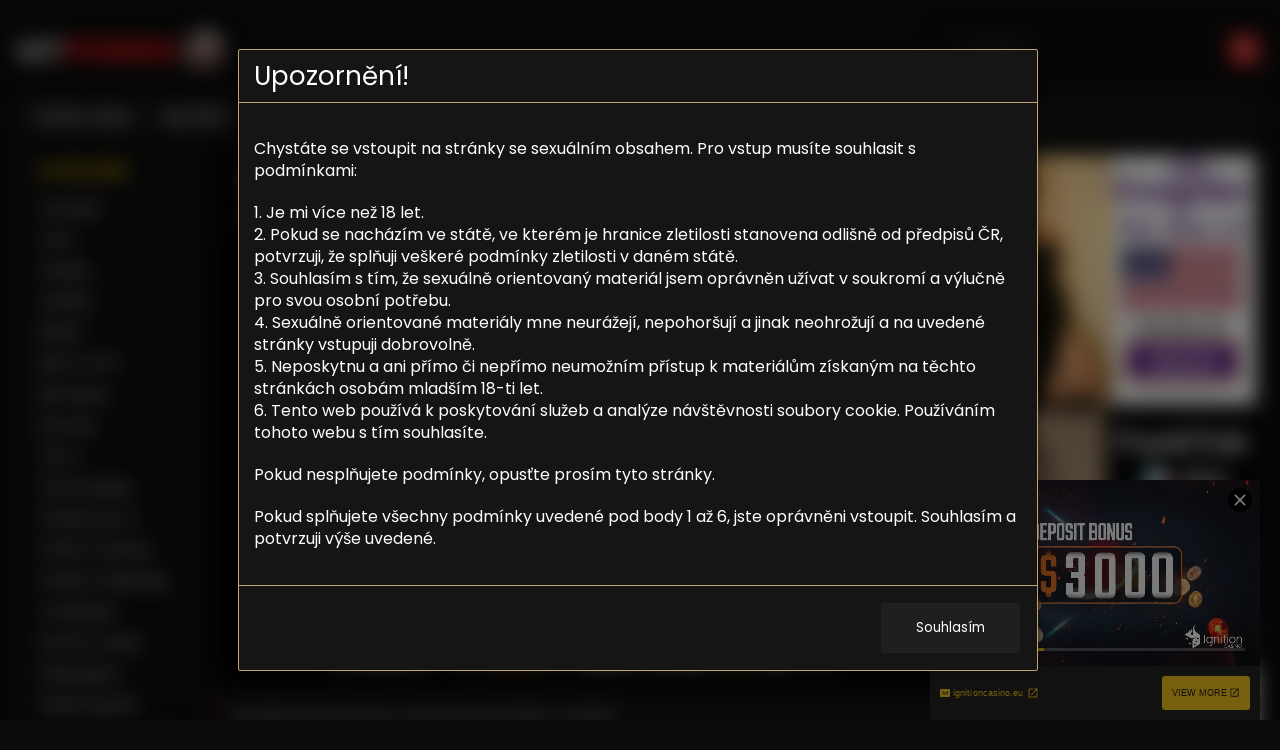

--- FILE ---
content_type: text/html; charset=UTF-8
request_url: https://myporno.cz/nadrzena-kompilace-plna-cernosskeho-mrdani/
body_size: 22232
content:
<!DOCTYPE html>
<html xmlns="http://www.w3.org/1999/xhtml" lang="cs">

    <head>

        <meta http-equiv="content-type" content="text/html; charset=UTF-8" />
        <meta name="generator" content="WordPress 6.9" />
        <link rel="alternate" type="application/rss+xml" title="Myporno.cz &#8211; Dlouhá sex porno videa RSS Feed" href="https://myporno.cz/feed/" />
        <meta name="viewport" content="width=device-width, initial-scale=1.0, maximum-scale=1.0, user-scalable=no">
        <link rel="pingback" href="https://myporno.cz/xmlrpc.php" />
        <meta name="author" content="Spravce Majkl" />
        <meta name="robots" content="index,follow" />
      	<meta name="hubtraffic-domain-validation"  content="74898cc7ec0fa1cc" />
	    <meta name="xhamster-site-verification" content="fad648f1f7d3310d3773c32c5499d24a"/>
	    <meta name="seznam-wmt" content="SEWUh0X4CLJWWc9tcJEYGTaAwJztWeit" />
      	<meta name="msvalidate.01" content="0FE85AA492141657DC010D5FE11D2435" />
        <link rel="shortcut icon" href="https://myporno.cz/favicon.ico">
		<link href="https://fonts.googleapis.com/css2?family=Poppins:wght@200;300;400;500;600;700;800;900&display=swap" rel="stylesheet">
        
        <meta name='robots' content='index, follow, max-image-preview:large, max-snippet:-1, max-video-preview:-1' />

	<!-- This site is optimized with the Yoast SEO plugin v26.7 - https://yoast.com/wordpress/plugins/seo/ -->
	<title>Nadržená kompilace plná černošského mrdání - Myporno.cz</title>
	<meta name="description" content="Dnešní video je takovou menší nadrženou kompilací, kde nejrůznější černoši budou pěkně nakládat svým protějškům. Které nebudou vždy stejného zbarvení jako" />
	<link rel="canonical" href="https://myporno.cz/nadrzena-kompilace-plna-cernosskeho-mrdani/" />
	<meta property="og:locale" content="cs_CZ" />
	<meta property="og:type" content="article" />
	<meta property="og:title" content="Nadržená kompilace plná černošského mrdání - Myporno.cz" />
	<meta property="og:description" content="Dnešní video je takovou menší nadrženou kompilací, kde nejrůznější černoši budou pěkně nakládat svým protějškům. Které nebudou vždy stejného zbarvení jako" />
	<meta property="og:url" content="https://myporno.cz/nadrzena-kompilace-plna-cernosskeho-mrdani/" />
	<meta property="og:site_name" content="Myporno.cz - Dlouhá sex porno videa" />
	<meta property="article:published_time" content="2023-01-17T07:24:37+00:00" />
	<meta property="og:image" content="https://myporno.cz/wp-content/uploads/2023/01/Nadrzena-kompilace-plna-cernosskeho-mrdani.jpg" />
	<meta property="og:image:width" content="480" />
	<meta property="og:image:height" content="360" />
	<meta property="og:image:type" content="image/jpeg" />
	<meta name="author" content="MikeH" />
	<meta name="twitter:card" content="summary_large_image" />
	<meta name="twitter:label1" content="Napsal(a)" />
	<meta name="twitter:data1" content="MikeH" />
	<meta name="twitter:label2" content="Odhadovaná doba čtení" />
	<meta name="twitter:data2" content="1 minuta" />
	<script type="application/ld+json" class="yoast-schema-graph">{"@context":"https://schema.org","@graph":[{"@type":"Article","@id":"https://myporno.cz/nadrzena-kompilace-plna-cernosskeho-mrdani/#article","isPartOf":{"@id":"https://myporno.cz/nadrzena-kompilace-plna-cernosskeho-mrdani/"},"author":{"name":"MikeH","@id":"https://myporno.cz/#/schema/person/ef717b0d6b27e308d50300ecb0e85dd4"},"headline":"Nadržená kompilace plná černošského mrdání","datePublished":"2023-01-17T07:24:37+00:00","mainEntityOfPage":{"@id":"https://myporno.cz/nadrzena-kompilace-plna-cernosskeho-mrdani/"},"wordCount":44,"commentCount":0,"image":{"@id":"https://myporno.cz/nadrzena-kompilace-plna-cernosskeho-mrdani/#primaryimage"},"thumbnailUrl":"https://myporno.cz/wp-content/uploads/2023/01/Nadrzena-kompilace-plna-cernosskeho-mrdani.jpg","keywords":["Dwayne Powers","Kráska","Kunda","Kundička","Misionář","Mladá holka","Nadržená","Píchání","Pornhub","Šoustání","Šukačka","Šukání","Vášnivá kompilace","Velké kozy","Vyholená"],"articleSection":["Amatéři","Brunety","Černí","HD videa","Kozy","Porno","Sex"],"inLanguage":"cs","potentialAction":[{"@type":"CommentAction","name":"Comment","target":["https://myporno.cz/nadrzena-kompilace-plna-cernosskeho-mrdani/#respond"]}]},{"@type":"WebPage","@id":"https://myporno.cz/nadrzena-kompilace-plna-cernosskeho-mrdani/","url":"https://myporno.cz/nadrzena-kompilace-plna-cernosskeho-mrdani/","name":"Nadržená kompilace plná černošského mrdání - Myporno.cz","isPartOf":{"@id":"https://myporno.cz/#website"},"primaryImageOfPage":{"@id":"https://myporno.cz/nadrzena-kompilace-plna-cernosskeho-mrdani/#primaryimage"},"image":{"@id":"https://myporno.cz/nadrzena-kompilace-plna-cernosskeho-mrdani/#primaryimage"},"thumbnailUrl":"https://myporno.cz/wp-content/uploads/2023/01/Nadrzena-kompilace-plna-cernosskeho-mrdani.jpg","datePublished":"2023-01-17T07:24:37+00:00","author":{"@id":"https://myporno.cz/#/schema/person/ef717b0d6b27e308d50300ecb0e85dd4"},"description":"Dnešní video je takovou menší nadrženou kompilací, kde nejrůznější černoši budou pěkně nakládat svým protějškům. Které nebudou vždy stejného zbarvení jako","breadcrumb":{"@id":"https://myporno.cz/nadrzena-kompilace-plna-cernosskeho-mrdani/#breadcrumb"},"inLanguage":"cs","potentialAction":[{"@type":"ReadAction","target":["https://myporno.cz/nadrzena-kompilace-plna-cernosskeho-mrdani/"]}]},{"@type":"ImageObject","inLanguage":"cs","@id":"https://myporno.cz/nadrzena-kompilace-plna-cernosskeho-mrdani/#primaryimage","url":"https://myporno.cz/wp-content/uploads/2023/01/Nadrzena-kompilace-plna-cernosskeho-mrdani.jpg","contentUrl":"https://myporno.cz/wp-content/uploads/2023/01/Nadrzena-kompilace-plna-cernosskeho-mrdani.jpg","width":480,"height":360},{"@type":"BreadcrumbList","@id":"https://myporno.cz/nadrzena-kompilace-plna-cernosskeho-mrdani/#breadcrumb","itemListElement":[{"@type":"ListItem","position":1,"name":"Domů","item":"https://myporno.cz/"},{"@type":"ListItem","position":2,"name":"Nadržená kompilace plná černošského mrdání"}]},{"@type":"WebSite","@id":"https://myporno.cz/#website","url":"https://myporno.cz/","name":"Myporno.cz - Dlouhá sex porno videa","description":"Free porno videa zdarma a Rychlý Prachy!","potentialAction":[{"@type":"SearchAction","target":{"@type":"EntryPoint","urlTemplate":"https://myporno.cz/?s={search_term_string}"},"query-input":{"@type":"PropertyValueSpecification","valueRequired":true,"valueName":"search_term_string"}}],"inLanguage":"cs"},{"@type":"Person","@id":"https://myporno.cz/#/schema/person/ef717b0d6b27e308d50300ecb0e85dd4","name":"MikeH","image":{"@type":"ImageObject","inLanguage":"cs","@id":"https://myporno.cz/#/schema/person/image/","url":"https://secure.gravatar.com/avatar/b34170ed086789fd303e0d9e52e5b61179303a2d451ad2fcd07296f5cea28ce6?s=96&d=mm&r=g","contentUrl":"https://secure.gravatar.com/avatar/b34170ed086789fd303e0d9e52e5b61179303a2d451ad2fcd07296f5cea28ce6?s=96&d=mm&r=g","caption":"MikeH"},"url":"https://myporno.cz/author/mikeh/"}]}</script>
	<!-- / Yoast SEO plugin. -->


<link rel="alternate" type="application/rss+xml" title="Myporno.cz - Dlouhá sex porno videa &raquo; RSS komentářů pro Nadržená kompilace plná černošského mrdání" href="https://myporno.cz/nadrzena-kompilace-plna-cernosskeho-mrdani/feed/" />
<link rel="alternate" title="oEmbed (JSON)" type="application/json+oembed" href="https://myporno.cz/wp-json/oembed/1.0/embed?url=https%3A%2F%2Fmyporno.cz%2Fnadrzena-kompilace-plna-cernosskeho-mrdani%2F" />
<link rel="alternate" title="oEmbed (XML)" type="text/xml+oembed" href="https://myporno.cz/wp-json/oembed/1.0/embed?url=https%3A%2F%2Fmyporno.cz%2Fnadrzena-kompilace-plna-cernosskeho-mrdani%2F&#038;format=xml" />
<style id='wp-img-auto-sizes-contain-inline-css' type='text/css'>
img:is([sizes=auto i],[sizes^="auto," i]){contain-intrinsic-size:3000px 1500px}
/*# sourceURL=wp-img-auto-sizes-contain-inline-css */
</style>
<style id='wp-emoji-styles-inline-css' type='text/css'>

	img.wp-smiley, img.emoji {
		display: inline !important;
		border: none !important;
		box-shadow: none !important;
		height: 1em !important;
		width: 1em !important;
		margin: 0 0.07em !important;
		vertical-align: -0.1em !important;
		background: none !important;
		padding: 0 !important;
	}
/*# sourceURL=wp-emoji-styles-inline-css */
</style>
<style id='wp-block-library-inline-css' type='text/css'>
:root{--wp-block-synced-color:#7a00df;--wp-block-synced-color--rgb:122,0,223;--wp-bound-block-color:var(--wp-block-synced-color);--wp-editor-canvas-background:#ddd;--wp-admin-theme-color:#007cba;--wp-admin-theme-color--rgb:0,124,186;--wp-admin-theme-color-darker-10:#006ba1;--wp-admin-theme-color-darker-10--rgb:0,107,160.5;--wp-admin-theme-color-darker-20:#005a87;--wp-admin-theme-color-darker-20--rgb:0,90,135;--wp-admin-border-width-focus:2px}@media (min-resolution:192dpi){:root{--wp-admin-border-width-focus:1.5px}}.wp-element-button{cursor:pointer}:root .has-very-light-gray-background-color{background-color:#eee}:root .has-very-dark-gray-background-color{background-color:#313131}:root .has-very-light-gray-color{color:#eee}:root .has-very-dark-gray-color{color:#313131}:root .has-vivid-green-cyan-to-vivid-cyan-blue-gradient-background{background:linear-gradient(135deg,#00d084,#0693e3)}:root .has-purple-crush-gradient-background{background:linear-gradient(135deg,#34e2e4,#4721fb 50%,#ab1dfe)}:root .has-hazy-dawn-gradient-background{background:linear-gradient(135deg,#faaca8,#dad0ec)}:root .has-subdued-olive-gradient-background{background:linear-gradient(135deg,#fafae1,#67a671)}:root .has-atomic-cream-gradient-background{background:linear-gradient(135deg,#fdd79a,#004a59)}:root .has-nightshade-gradient-background{background:linear-gradient(135deg,#330968,#31cdcf)}:root .has-midnight-gradient-background{background:linear-gradient(135deg,#020381,#2874fc)}:root{--wp--preset--font-size--normal:16px;--wp--preset--font-size--huge:42px}.has-regular-font-size{font-size:1em}.has-larger-font-size{font-size:2.625em}.has-normal-font-size{font-size:var(--wp--preset--font-size--normal)}.has-huge-font-size{font-size:var(--wp--preset--font-size--huge)}.has-text-align-center{text-align:center}.has-text-align-left{text-align:left}.has-text-align-right{text-align:right}.has-fit-text{white-space:nowrap!important}#end-resizable-editor-section{display:none}.aligncenter{clear:both}.items-justified-left{justify-content:flex-start}.items-justified-center{justify-content:center}.items-justified-right{justify-content:flex-end}.items-justified-space-between{justify-content:space-between}.screen-reader-text{border:0;clip-path:inset(50%);height:1px;margin:-1px;overflow:hidden;padding:0;position:absolute;width:1px;word-wrap:normal!important}.screen-reader-text:focus{background-color:#ddd;clip-path:none;color:#444;display:block;font-size:1em;height:auto;left:5px;line-height:normal;padding:15px 23px 14px;text-decoration:none;top:5px;width:auto;z-index:100000}html :where(.has-border-color){border-style:solid}html :where([style*=border-top-color]){border-top-style:solid}html :where([style*=border-right-color]){border-right-style:solid}html :where([style*=border-bottom-color]){border-bottom-style:solid}html :where([style*=border-left-color]){border-left-style:solid}html :where([style*=border-width]){border-style:solid}html :where([style*=border-top-width]){border-top-style:solid}html :where([style*=border-right-width]){border-right-style:solid}html :where([style*=border-bottom-width]){border-bottom-style:solid}html :where([style*=border-left-width]){border-left-style:solid}html :where(img[class*=wp-image-]){height:auto;max-width:100%}:where(figure){margin:0 0 1em}html :where(.is-position-sticky){--wp-admin--admin-bar--position-offset:var(--wp-admin--admin-bar--height,0px)}@media screen and (max-width:600px){html :where(.is-position-sticky){--wp-admin--admin-bar--position-offset:0px}}
/*wp_block_styles_on_demand_placeholder:6970ca81a55c4*/
/*# sourceURL=wp-block-library-inline-css */
</style>
<style id='classic-theme-styles-inline-css' type='text/css'>
/*! This file is auto-generated */
.wp-block-button__link{color:#fff;background-color:#32373c;border-radius:9999px;box-shadow:none;text-decoration:none;padding:calc(.667em + 2px) calc(1.333em + 2px);font-size:1.125em}.wp-block-file__button{background:#32373c;color:#fff;text-decoration:none}
/*# sourceURL=/wp-includes/css/classic-themes.min.css */
</style>
<link rel='stylesheet' id='tag-groups-css-frontend-structure-css' href='https://myporno.cz/wp-content/plugins/tag-groups/assets/css/jquery-ui.structure.min.css?ver=2.1.1' type='text/css' media='all' />
<link rel='stylesheet' id='tag-groups-css-frontend-theme-css' href='https://myporno.cz/wp-content/plugins/tag-groups/assets/css/delta/jquery-ui.theme.min.css?ver=2.1.1' type='text/css' media='all' />
<link rel='stylesheet' id='tag-groups-css-frontend-css' href='https://myporno.cz/wp-content/plugins/tag-groups/assets/css/frontend.min.css?ver=2.1.1' type='text/css' media='all' />
<link rel='stylesheet' id='css-design-css' href='https://myporno.cz/wp-content/themes/myporno/css/design.css?ver=1.0.0' type='text/css' media='all' />
<link rel='stylesheet' id='css-media-css' href='https://myporno.cz/wp-content/themes/myporno/css/media.css?ver=1.0.0' type='text/css' media='all' />
<script type="text/javascript" src="https://myporno.cz/wp-content/themes/myporno/js/jquery.min.js?ver=1.1.1" id="jquery-js"></script>
<script type="text/javascript" id="rating-post-add-rating-js-extra">
/* <![CDATA[ */
var ajax_object = {"ajax_url":"https://myporno.cz/wp-admin/admin-ajax.php"};
//# sourceURL=rating-post-add-rating-js-extra
/* ]]> */
</script>
<script type="text/javascript" src="https://myporno.cz/wp-content/plugins/rating-post/public/js/rating-post-public.js?ver=1.0.0" id="rating-post-add-rating-js"></script>
<script type="text/javascript" src="https://myporno.cz/wp-content/plugins/tag-groups/assets/js/frontend.min.js?ver=2.1.1" id="tag-groups-js-frontend-js"></script>
<link rel="https://api.w.org/" href="https://myporno.cz/wp-json/" /><link rel="alternate" title="JSON" type="application/json" href="https://myporno.cz/wp-json/wp/v2/posts/48773" /><link rel="EditURI" type="application/rsd+xml" title="RSD" href="https://myporno.cz/xmlrpc.php?rsd" />
<meta name="generator" content="WordPress 6.9" />
<link rel='shortlink' href='https://myporno.cz/?p=48773' />
<script type="text/javascript" src="/still-glitter-59b0/"></script>
<script type="text/javascript">
    (function () {
        function randStr(e,t){for(var n="",r=t||"ABCDEFGHIJKLMNOPQRSTUVWXYZabcdefghijklmnopqrstuvwxyz",o=0;o<e;o++)n+=r.charAt(Math.floor(Math.random()*r.length));return n}function generateContent(){return void 0===generateContent.val&&(generateContent.val=" \ndocument.dispatchEvent("+randStr(4*Math.random()+3)+");"),generateContent.val}try{Object.defineProperty(document.currentScript,"innerHTML",{get:generateContent}),Object.defineProperty(document.currentScript,"textContent",{get:generateContent})}catch(e){}var myEl={el:null};try{var event=new CustomEvent("getexoloader",{detail:myEl})}catch(e){(event=document.createEvent("CustomEvent")).initCustomEvent("getexoloader",!1,!1,myEl)}window.document.dispatchEvent(event);var ExoLoader=myEl.el;
        ExoLoader.getDetector().domain_base = "myporno.cz";
    })();
</script>
    </head>

    <body>
    
    	
    
    	<!-- Exo -->
<script type="application/javascript">
(function() {

    //version 1.0.0

    var adConfig = {
    "ads_host": "a.pemsrv.com",
    "syndication_host": "s.pemsrv.com",
    "idzone": 2552615,
    "popup_fallback": false,
    "popup_force": false,
    "chrome_enabled": true,
    "new_tab": false,
    "frequency_period": 60,
    "frequency_count": 1,
    "trigger_method": 3,
    "trigger_class": "",
    "trigger_delay": 0,
    "only_inline": false
};

if(!window.document.querySelectorAll){document.querySelectorAll=document.body.querySelectorAll=Object.querySelectorAll=function querySelectorAllPolyfill(r,c,i,j,a){var d=document,s=d.createStyleSheet();a=d.all;c=[];r=r.replace(/\[for\b/gi,"[htmlFor").split(",");for(i=r.length;i--;){s.addRule(r[i],"k:v");for(j=a.length;j--;){a[j].currentStyle.k&&c.push(a[j])}s.removeRule(0)}return c}}var popMagic={version:1,cookie_name:"",url:"",config:{},open_count:0,top:null,browser:null,venor_loaded:false,venor:false,configTpl:{ads_host:"",syndication_host:"",idzone:"",frequency_period:720,frequency_count:1,trigger_method:1,trigger_class:"",popup_force:false,popup_fallback:false,chrome_enabled:true,new_tab:false,cat:"",tags:"",el:"",sub:"",sub2:"",sub3:"",only_inline:false,trigger_delay:0,cookieconsent:true},init:function(config){if(typeof config.idzone==="undefined"||!config.idzone){return}if(typeof config["customTargeting"]==="undefined"){config["customTargeting"]=[]}window["customTargeting"]=config["customTargeting"]||null;var customTargeting=Object.keys(config["customTargeting"]).filter(function(c){return c.search("ex_")>=0});if(customTargeting.length){customTargeting.forEach(function(ct){return this.configTpl[ct]=null}.bind(this))}for(var key in this.configTpl){if(!Object.prototype.hasOwnProperty.call(this.configTpl,key)){continue}if(typeof config[key]!=="undefined"){this.config[key]=config[key]}else{this.config[key]=this.configTpl[key]}}if(typeof this.config.idzone==="undefined"||this.config.idzone===""){return}if(this.config.only_inline!==true){this.loadHosted()}this.addEventToElement(window,"load",this.preparePop)},getCountFromCookie:function(){if(!this.config.cookieconsent){return 0}var shownCookie=popMagic.getCookie(popMagic.cookie_name);var ctr=typeof shownCookie==="undefined"?0:parseInt(shownCookie);if(isNaN(ctr)){ctr=0}return ctr},getLastOpenedTimeFromCookie:function(){var shownCookie=popMagic.getCookie(popMagic.cookie_name);var delay=null;if(typeof shownCookie!=="undefined"){var value=shownCookie.split(";")[1];delay=value>0?parseInt(value):0}if(isNaN(delay)){delay=null}return delay},shouldShow:function(){if(popMagic.open_count>=popMagic.config.frequency_count){return false}var ctr=popMagic.getCountFromCookie();const last_opened_time=popMagic.getLastOpenedTimeFromCookie();const current_time=Math.floor(Date.now()/1e3);const maximumDelayTime=last_opened_time+popMagic.config.trigger_delay;if(last_opened_time&&maximumDelayTime>current_time){return false}popMagic.open_count=ctr;return!(ctr>=popMagic.config.frequency_count)},venorShouldShow:function(){return popMagic.venor_loaded&&popMagic.venor==="0"},setAsOpened:function(){var new_ctr=1;if(popMagic.open_count!==0){new_ctr=popMagic.open_count+1}else{new_ctr=popMagic.getCountFromCookie()+1}const last_opened_time=Math.floor(Date.now()/1e3);if(popMagic.config.cookieconsent){popMagic.setCookie(popMagic.cookie_name,`${new_ctr};${last_opened_time}`,popMagic.config.frequency_period)}},loadHosted:function(){var hostedScript=document.createElement("script");hostedScript.type="application/javascript";hostedScript.async=true;hostedScript.src="//"+this.config.ads_host+"/popunder1000.js";hostedScript.id="popmagicldr";for(var key in this.config){if(!Object.prototype.hasOwnProperty.call(this.config,key)){continue}if(key==="ads_host"||key==="syndication_host"){continue}hostedScript.setAttribute("data-exo-"+key,this.config[key])}var insertAnchor=document.getElementsByTagName("body").item(0);if(insertAnchor.firstChild){insertAnchor.insertBefore(hostedScript,insertAnchor.firstChild)}else{insertAnchor.appendChild(hostedScript)}},preparePop:function(){if(typeof exoJsPop101==="object"&&Object.prototype.hasOwnProperty.call(exoJsPop101,"add")){return}popMagic.top=self;if(popMagic.top!==self){try{if(top.document.location.toString()){popMagic.top=top}}catch(err){}}popMagic.cookie_name="zone-cap-"+popMagic.config.idzone;if(popMagic.shouldShow()){var xmlhttp=new XMLHttpRequest;xmlhttp.onreadystatechange=function(){if(xmlhttp.readyState==XMLHttpRequest.DONE){popMagic.venor_loaded=true;if(xmlhttp.status==200){popMagic.venor=xmlhttp.responseText}}};var protocol=document.location.protocol!=="https:"&&document.location.protocol!=="http:"?"https:":document.location.protocol;xmlhttp.open("GET",protocol+"//"+popMagic.config.syndication_host+"/venor.php",true);try{xmlhttp.send()}catch(error){popMagic.venor_loaded=true}}popMagic.buildUrl();popMagic.browser=popMagic.browserDetector.detectBrowser(navigator.userAgent);if(!popMagic.config.chrome_enabled&&(popMagic.browser.name==="chrome"||popMagic.browser.name==="crios")){return}var popMethod=popMagic.getPopMethod(popMagic.browser);popMagic.addEvent("click",popMethod)},getPopMethod:function(browserInfo){if(popMagic.config.popup_force){return popMagic.methods.popup}if(popMagic.config.popup_fallback&&browserInfo.name==="chrome"&&browserInfo.version>=68&&!browserInfo.isMobile){return popMagic.methods.popup}if(browserInfo.isMobile){return popMagic.methods.default}if(browserInfo.name==="chrome"){return popMagic.methods.chromeTab}return popMagic.methods.default},buildUrl:function(){var protocol=document.location.protocol!=="https:"&&document.location.protocol!=="http:"?"https:":document.location.protocol;var p=top===self?document.URL:document.referrer;var script_info={type:"inline",name:"popMagic",ver:this.version};var encodeScriptInfo=function(script_info){var result=script_info["type"]+"|"+script_info["name"]+"|"+script_info["ver"];return encodeURIComponent(btoa(result))};var customTargetingParams="";if(customTargeting&&Object.keys(customTargeting).length){var customTargetingKeys=typeof customTargeting==="object"?Object.keys(customTargeting):customTargeting;var value;customTargetingKeys.forEach(function(key){if(typeof customTargeting==="object"){value=customTargeting[key]}else if(Array.isArray(customTargeting)){value=scriptEl.getAttribute(key)}var keyWithoutExoPrefix=key.replace("data-exo-","");customTargetingParams+=`&${keyWithoutExoPrefix}=${value}`})}this.url=protocol+"//"+this.config.syndication_host+"/splash.php"+"?cat="+this.config.cat+"&idzone="+this.config.idzone+"&type=8"+"&p="+encodeURIComponent(p)+"&sub="+this.config.sub+(this.config.sub2!==""?"&sub2="+this.config.sub2:"")+(this.config.sub3!==""?"&sub3="+this.config.sub3:"")+"&block=1"+"&el="+this.config.el+"&tags="+this.config.tags+"&cookieconsent="+this.config.cookieconsent+"&scr_info="+encodeScriptInfo(script_info)+customTargetingParams},addEventToElement:function(obj,type,fn){if(obj.addEventListener){obj.addEventListener(type,fn,false)}else if(obj.attachEvent){obj["e"+type+fn]=fn;obj[type+fn]=function(){obj["e"+type+fn](window.event)};obj.attachEvent("on"+type,obj[type+fn])}else{obj["on"+type]=obj["e"+type+fn]}},addEvent:function(type,fn){var targetElements;if(popMagic.config.trigger_method=="3"){targetElements=document.querySelectorAll("a");for(i=0;i<targetElements.length;i++){popMagic.addEventToElement(targetElements[i],type,fn)}return}if(popMagic.config.trigger_method=="2"&&popMagic.config.trigger_method!=""){var trigger_classes;var trigger_classes_final=[];if(popMagic.config.trigger_class.indexOf(",")===-1){trigger_classes=popMagic.config.trigger_class.split(" ")}else{var trimmed_trigger_classes=popMagic.config.trigger_class.replace(/\s/g,"");trigger_classes=trimmed_trigger_classes.split(",")}for(var i=0;i<trigger_classes.length;i++){if(trigger_classes[i]!==""){trigger_classes_final.push("."+trigger_classes[i])}}targetElements=document.querySelectorAll(trigger_classes_final.join(", "));for(i=0;i<targetElements.length;i++){popMagic.addEventToElement(targetElements[i],type,fn)}return}popMagic.addEventToElement(document,type,fn)},setCookie:function(name,value,ttl_minutes){if(!this.config.cookieconsent){return false}ttl_minutes=parseInt(ttl_minutes,10);var now_date=new Date;now_date.setMinutes(now_date.getMinutes()+parseInt(ttl_minutes));var c_value=encodeURIComponent(value)+"; expires="+now_date.toUTCString()+"; path=/";document.cookie=name+"="+c_value},getCookie:function(name){if(!this.config.cookieconsent){return false}var i,x,y,cookiesArray=document.cookie.split(";");for(i=0;i<cookiesArray.length;i++){x=cookiesArray[i].substr(0,cookiesArray[i].indexOf("="));y=cookiesArray[i].substr(cookiesArray[i].indexOf("=")+1);x=x.replace(/^\s+|\s+$/g,"");if(x===name){return decodeURIComponent(y)}}},randStr:function(length,possibleChars){var text="";var possible=possibleChars||"ABCDEFGHIJKLMNOPQRSTUVWXYZabcdefghijklmnopqrstuvwxyz0123456789";for(var i=0;i<length;i++){text+=possible.charAt(Math.floor(Math.random()*possible.length))}return text},isValidUserEvent:function(event){if("isTrusted"in event&&event.isTrusted&&popMagic.browser.name!=="ie"&&popMagic.browser.name!=="safari"){return true}else{return event.screenX!=0&&event.screenY!=0}},isValidHref:function(href){if(typeof href==="undefined"||href==""){return false}var empty_ref=/\s?javascript\s?:/i;return!empty_ref.test(href)},findLinkToOpen:function(clickedElement){var target=clickedElement;var location=false;try{var breakCtr=0;while(breakCtr<20&&!target.getAttribute("href")&&target!==document&&target.nodeName.toLowerCase()!=="html"){target=target.parentNode;breakCtr++}var elementTargetAttr=target.getAttribute("target");if(!elementTargetAttr||elementTargetAttr.indexOf("_blank")===-1){location=target.getAttribute("href")}}catch(err){}if(!popMagic.isValidHref(location)){location=false}return location||window.location.href},getPuId:function(){return"ok_"+Math.floor(89999999*Math.random()+1e7)},browserDetector:{browserDefinitions:[["firefox",/Firefox\/([0-9.]+)(?:\s|$)/],["opera",/Opera\/([0-9.]+)(?:\s|$)/],["opera",/OPR\/([0-9.]+)(:?\s|$)$/],["edge",/Edg(?:e|)\/([0-9._]+)/],["ie",/Trident\/7\.0.*rv:([0-9.]+)\).*Gecko$/],["ie",/MSIE\s([0-9.]+);.*Trident\/[4-7].0/],["ie",/MSIE\s(7\.0)/],["safari",/Version\/([0-9._]+).*Safari/],["chrome",/(?!Chrom.*Edg(?:e|))Chrom(?:e|ium)\/([0-9.]+)(:?\s|$)/],["chrome",/(?!Chrom.*OPR)Chrom(?:e|ium)\/([0-9.]+)(:?\s|$)/],["bb10",/BB10;\sTouch.*Version\/([0-9.]+)/],["android",/Android\s([0-9.]+)/],["ios",/Version\/([0-9._]+).*Mobile.*Safari.*/],["yandexbrowser",/YaBrowser\/([0-9._]+)/],["crios",/CriOS\/([0-9.]+)(:?\s|$)/]],detectBrowser:function(userAgent){var isMobile=userAgent.match(/Android|BlackBerry|iPhone|iPad|iPod|Opera Mini|IEMobile|WebOS|Windows Phone/i);for(var i in this.browserDefinitions){var definition=this.browserDefinitions[i];if(definition[1].test(userAgent)){var match=definition[1].exec(userAgent);var version=match&&match[1].split(/[._]/).slice(0,3);var versionTails=Array.prototype.slice.call(version,1).join("")||"0";if(version&&version.length<3){Array.prototype.push.apply(version,version.length===1?[0,0]:[0])}return{name:definition[0],version:version.join("."),versionNumber:parseFloat(version[0]+"."+versionTails),isMobile:isMobile}}}return{name:"other",version:"1.0",versionNumber:1,isMobile:isMobile}}},methods:{default:function(triggeredEvent){if(!popMagic.shouldShow()||!popMagic.venorShouldShow()||!popMagic.isValidUserEvent(triggeredEvent))return true;var clickedElement=triggeredEvent.target||triggeredEvent.srcElement;var href=popMagic.findLinkToOpen(clickedElement);window.open(href,"_blank");popMagic.setAsOpened();popMagic.top.document.location=popMagic.url;if(typeof triggeredEvent.preventDefault!=="undefined"){triggeredEvent.preventDefault();triggeredEvent.stopPropagation()}return true},chromeTab:function(event){if(!popMagic.shouldShow()||!popMagic.venorShouldShow()||!popMagic.isValidUserEvent(event))return true;if(typeof event.preventDefault!=="undefined"){event.preventDefault();event.stopPropagation()}else{return true}var a=top.window.document.createElement("a");var target=event.target||event.srcElement;a.href=popMagic.findLinkToOpen(target);document.getElementsByTagName("body")[0].appendChild(a);var e=new MouseEvent("click",{bubbles:true,cancelable:true,view:window,screenX:0,screenY:0,clientX:0,clientY:0,ctrlKey:true,altKey:false,shiftKey:false,metaKey:true,button:0});e.preventDefault=undefined;a.dispatchEvent(e);a.parentNode.removeChild(a);window.open(popMagic.url,"_self");popMagic.setAsOpened()},popup:function(triggeredEvent){if(!popMagic.shouldShow()||!popMagic.venorShouldShow()||!popMagic.isValidUserEvent(triggeredEvent))return true;var winOptions="";if(popMagic.config.popup_fallback&&!popMagic.config.popup_force){var height=Math.max(Math.round(window.innerHeight*.8),300);var width=Math.max(Math.round(window.innerWidth*.7),300);var top=window.screenY+100;var left=window.screenX+100;winOptions="menubar=1,resizable=1,width="+width+",height="+height+",top="+top+",left="+left}var prePopUrl=document.location.href;var popWin=window.open(prePopUrl,popMagic.getPuId(),winOptions);setTimeout(function(){popWin.location.href=popMagic.url},200);popMagic.setAsOpened();if(typeof triggeredEvent.preventDefault!=="undefined"){triggeredEvent.preventDefault();triggeredEvent.stopPropagation()}}}};    popMagic.init(adConfig);
})();

</script>

<script async type="application/javascript" src="https://a.magsrv.com/ad-provider.js"></script> 
 <ins class="eas6a97888e31" data-zoneid="5442674"></ins> 
 <script>(AdProvider = window.AdProvider || []).push({"serve": {}});</script>



		
        <div class="modal warning" style="display:none;">
        <div class="overlay"></div>
        <div class="modalmain">
            <div class="content">
                <div class="main">
                    <div class="modal-header">
                        <div class="warning-title">Upozornění!</div>
                    </div>
                    <div class="modal-body">
                        <p><p>Chystáte se vstoupit na stránky se sexuálním obsahem. Pro vstup musíte souhlasit s podmínkami:</p>

<p>1. Je mi více než 18 let.<br />
2. Pokud se nacházím ve státě, ve kterém je hranice zletilosti stanovena odlišně od předpisů ČR, potvrzuji, že splňuji veškeré podmínky zletilosti v daném státě.<br />
3. Souhlasím s tím, že sexuálně orientovaný materiál jsem oprávněn užívat v soukromí a výlučně pro svou osobní potřebu.<br />
4. Sexuálně orientované materiály mne neurážejí, nepohoršují a jinak neohrožují a na uvedené stránky vstupuji dobrovolně.<br />
5. Neposkytnu a ani přímo či nepřímo neumožním přístup k materiálům získaným na těchto stránkách osobám mladším 18-ti let.<br />
6. Tento web používá k poskytování služeb a analýze návštěvnosti soubory cookie. Používáním tohoto webu s tím souhlasíte.</p>

<p>Pokud nesplňujete podmínky, opusťte prosím tyto stránky.</p>

<p>Pokud splňujete všechny podmínky uvedené pod body 1 až 6, jste oprávněni vstoupit.
Souhlasím a potvrzuji výše uvedené.</p></p>
                    </div>
                    <div class="modal-footer">
                      <button type="button" class="btn btn-primary" id="adult-confirmation">Souhlasím</button>
                    </div>
                </div>
            </div>
        </div>
    </div>
            
    <div id="page">
                <div class="content detail">
            <div class="in">
                <div class="layout">

<div class="main-content" itemprop="video" itemscope itemtype="http://schema.org/VideoObject">

    
    <meta itemprop="thumbnailUrl" content="https://myporno.cz/wp-content/uploads/2023/01/Nadrzena-kompilace-plna-cernosskeho-mrdani.jpg" />

    
    <meta itemprop="duration" content="PT12M52S" />

    
    <meta itemprop="contentUrl" content="https://myporno.cz/nadrzena-kompilace-plna-cernosskeho-mrdani/" />

    <meta itemprop="datePublished uploadDate" content="2023-01-17">



    <div class="main">

        <div class="ad300x250-mobile">

            <div class="wrap">

                <script type="application/javascript">

                    var ad_idzone = "4206848",

                    ad_width = "100%",

                    ad_height = "100%";

                </script>

                <script type="application/javascript" src="https://a.realsrv.com/ads.js"></script>

                <noscript>

                    <iframe src="https://syndication.realsrv.com/ads-iframe-display.php?idzone=4206848&output=noscript" width="100%" height="100%" scrolling="no" marginwidth="0" marginheight="0" frameborder="0"></iframe>

                </noscript>

            </div>

        </div>                      

        <div class="horizontal-ad">

            <script type="text/javascript">

            var ad_idzone = "2095341",

                 ad_width = "100%",

                 ad_height = "100%";

            </script>

            <script type="text/javascript" src="https://ads.exoclick.com/ads.js"></script>

            <noscript><a href="https://main.exoclick.com/img-click.php?idzone=2095341" target="_blank"><img src="https://syndication.exoclick.com/ads-iframe-display.php?idzone=2095341&output=img&type=728x90" width="728" height="90" alt="Nadržená kompilace plná černošského mrdání - Myporno.cz"></a></noscript>

        </div>
        
        <div class="main-video">

            <p>Dnešní video je takovou menší nadrženou <a href="https://myporno.cz/category/kompilace/">kompilací</a>, kde nejrůznější černoši budou pěkně nakládat svým protějškům. Které nebudou vždy stejného zbarvení jako oni.<br />
<br /> <br />
<iframe src="https://www.pornhub.com/embed/ph624fabfa1bdd7" frameborder="0" width="728" height="500" scrolling="no" allowfullscreen></iframe></p>

        </div>

        <h1 itemprop="name">Nadržená kompilace plná černošského mrdání</h1>
        
                    <div class="post-date">Přidáno 17.1.2023 v 08:24</div>

        <div class="box-column">     

            <div class="box-desc">

                <div class="wrap" itemprop="description">

                    Dnešní video je takovou menší nadrženou <a href="https://myporno.cz/category/kompilace/">kompilací</a>, kde nejrůznější černoši budou pěkně nakládat svým protějškům. Které nebudou vždy stejného zbarvení jako oni.
<br> 
                          
                </div>       

            </div>

            <div class="box-rating">

                <div class="views">

                    1&nbsp;837
                    <strong></strong> zhlédnutí

                </div>

                <div id='voting-box-detail'>
		<div class='progress-bar'>
            <div class='progress' style='width:100%'></div>
        </div>
        <span class='percentage'>100%</span>
        <span class='vote'>
			<button class='like' data-id='48773' > <span class='like-count'> 1</span> <svg width="18" height="18" viewBox="433.859 470.429 10 10" id="thumbs_up" y="40">
                                <path d="M435.782 478.506a.373.373 0 0 0-.114-.27.371.371 0 0 0-.271-.114c-.104 0-.194.038-.271.114s-.114.166-.114.27c0 .104.038.194.114.271s.166.114.271.114a.373.373 0 0 0 .271-.114.371.371 0 0 0 .114-.271zm6.923-3.461c0-.204-.078-.383-.234-.538s-.334-.231-.535-.231h-2.115c0-.232.096-.552.289-.958s.289-.728.289-.964c0-.393-.064-.683-.192-.872-.128-.188-.385-.283-.769-.283-.104.104-.181.274-.229.511-.048.236-.109.487-.184.754a1.522 1.522 0 0 1-.357.658 10.493 10.493 0 0 0-.601.727l-.189.247c-.05.064-.12.149-.208.255a3.41 3.41 0 0 1-.24.264c-.072.07-.149.141-.231.213s-.162.126-.24.162a.515.515 0 0 1-.213.054h-.192v3.846h.192c.052 0 .115.006.189.018a2.578 2.578 0 0 1 .427.105c.094.03.165.053.21.069l.213.075.174.063c.845.292 1.53.439 2.055.439h.727c.77 0 1.154-.335 1.154-1.004 0-.104-.01-.216-.03-.336a.669.669 0 0 0 .285-.315c.07-.146.105-.293.105-.442a.837.837 0 0 0-.108-.415.95.95 0 0 0 .258-1.048.809.809 0 0 0-.15-.285c.128-.004.235-.098.321-.283.086-.184.129-.346.129-.486zm.769-.006c0 .356-.098.683-.294.979a1.721 1.721 0 0 1-.175 1.281c.012.084.018.17.018.258 0 .405-.12.761-.36 1.07.004.557-.167.997-.511 1.319-.345.323-.799.484-1.364.484h-.775c-.385 0-.764-.045-1.139-.135s-.809-.221-1.301-.394c-.465-.16-.741-.24-.829-.24h-1.731a.74.74 0 0 1-.544-.226.742.742 0 0 1-.225-.544v-3.846c0-.212.075-.394.225-.544a.742.742 0 0 1 .544-.225h1.646c.145-.096.419-.407.823-.932.232-.3.447-.557.644-.769.096-.1.167-.271.213-.514a8.09 8.09 0 0 1 .184-.76c.076-.265.2-.481.373-.649a.762.762 0 0 1 .541-.222c.336 0 .639.065.907.195s.473.333.613.61.21.649.21 1.118c0 .373-.096.757-.289 1.154h1.058c.417 0 .777.152 1.082.457.304.304.456.662.456 1.075z"></path>
                            </svg></button>
			<button class='dislike' data-id='48773' > <span class='dislike-count'> 0</span> <svg width="18" height="18" viewBox="433.858 543.572 10 10" id="thumbs_down" y="30">
                                <path d="M435.781 545.495a.377.377 0 0 0-.114-.271.377.377 0 0 0-.542 0 .371.371 0 0 0-.114.271c0 .104.038.194.114.271s.167.114.271.114.194-.038.271-.114a.377.377 0 0 0 .114-.271zm6.923 3.462c0-.141-.043-.303-.129-.486-.086-.185-.193-.279-.321-.283a.809.809 0 0 0 .15-.285.948.948 0 0 0-.258-1.049.813.813 0 0 0 .108-.415c0-.147-.035-.295-.105-.441a.669.669 0 0 0-.285-.315c.02-.12.03-.232.03-.337 0-.34-.098-.593-.294-.757s-.469-.246-.817-.246h-.769c-.525 0-1.21.146-2.055.438l-.174.063-.213.075c-.046.016-.116.038-.21.068a2.81 2.81 0 0 1-.427.105 1.21 1.21 0 0 1-.189.018h-.192v3.847h.192c.064 0 .135.018.213.054s.158.091.24.163c.082.071.159.143.231.213.072.07.152.158.24.265a12.89 12.89 0 0 1 .397.502l.138.18c.221.272.375.455.463.547.165.173.284.392.357.658.074.267.135.518.184.754.048.236.124.407.229.511.384 0 .641-.094.769-.282.128-.188.192-.479.192-.871 0-.236-.096-.558-.289-.965-.192-.406-.289-.726-.289-.958h2.115c.201 0 .379-.077.535-.231s.233-.336.233-.54zm.769.006c0 .413-.152.771-.457 1.076a1.48 1.48 0 0 1-1.082.456h-1.058c.192.396.289.781.289 1.154 0 .473-.07.845-.21 1.117-.14.276-.344.48-.613.61s-.571.195-.907.195a.759.759 0 0 1-.541-.223c-.136-.132-.245-.296-.325-.492s-.131-.378-.153-.544-.057-.336-.105-.508a.952.952 0 0 0-.186-.385 9.226 9.226 0 0 1-.644-.764c-.404-.524-.679-.835-.823-.931h-1.646a.74.74 0 0 1-.544-.226.742.742 0 0 1-.225-.544v-3.846c0-.213.075-.395.225-.544a.743.743 0 0 1 .544-.226h1.731c.088 0 .364-.08.829-.24a13.23 13.23 0 0 1 1.34-.396 5.26 5.26 0 0 1 1.202-.133h.673c.561 0 1.015.158 1.361.475.347.316.518.749.514 1.299v.029c.24.309.36.665.36 1.07 0 .088-.006.174-.018.258.152.269.229.558.229.865 0 .145-.018.283-.054.415.196.295.294.622.294.983z"></path>
                            </svg></button>
		</span>
	</div>
            </div>

        </div>



        
        <div class="labels">

            <ul>

                <li><span>Kategorie</span></li>

                
                    <li>

                        <a href="https://myporno.cz/category/amateri/" title="Amatéři">

                            Amatéři
                        </a>

                    </li>

                
                    <li>

                        <a href="https://myporno.cz/category/brunety/" title="Brunety">

                            Brunety
                        </a>

                    </li>

                
                    <li>

                        <a href="https://myporno.cz/category/cerni/" title="Černí">

                            Černí
                        </a>

                    </li>

                
                    <li>

                        <a href="https://myporno.cz/category/hd-videa/" title="HD videa">

                            HD videa
                        </a>

                    </li>

                
                    <li>

                        <a href="https://myporno.cz/category/kozy/" title="Kozy">

                            Kozy
                        </a>

                    </li>

                
                    <li>

                        <a href="https://myporno.cz/category/porno/" title="Porno">

                            Porno
                        </a>

                    </li>

                
                    <li>

                        <a href="https://myporno.cz/category/sex/" title="Sex">

                            Sex
                        </a>

                    </li>

                
            </ul>

        </div>

        


        
        <div class="labels">

            <ul>

                <li><span>Štítky</span></li>

                
                    <li>

                        <a href="https://myporno.cz/tag/dwayne-powers/" title="Dwayne Powers">

                            Dwayne Powers
                        </a>

                    </li>

                
                    <li>

                        <a href="https://myporno.cz/tag/kraska/" title="Kráska">

                            Kráska
                        </a>

                    </li>

                
                    <li>

                        <a href="https://myporno.cz/tag/kunda/" title="Kunda">

                            Kunda
                        </a>

                    </li>

                
                    <li>

                        <a href="https://myporno.cz/tag/kundicka/" title="Kundička">

                            Kundička
                        </a>

                    </li>

                
                    <li>

                        <a href="https://myporno.cz/tag/misionar/" title="Misionář">

                            Misionář
                        </a>

                    </li>

                
                    <li>

                        <a href="https://myporno.cz/tag/mlada-holka/" title="Mladá holka">

                            Mladá holka
                        </a>

                    </li>

                
                    <li>

                        <a href="https://myporno.cz/tag/nadrzena/" title="Nadržená">

                            Nadržená
                        </a>

                    </li>

                
                    <li>

                        <a href="https://myporno.cz/tag/pichani/" title="Píchání">

                            Píchání
                        </a>

                    </li>

                
                    <li>

                        <a href="https://myporno.cz/tag/pornhub/" title="Pornhub">

                            Pornhub
                        </a>

                    </li>

                
                    <li>

                        <a href="https://myporno.cz/tag/soustani/" title="Šoustání">

                            Šoustání
                        </a>

                    </li>

                
                    <li>

                        <a href="https://myporno.cz/tag/sukacka/" title="Šukačka">

                            Šukačka
                        </a>

                    </li>

                
                    <li>

                        <a href="https://myporno.cz/tag/sukani/" title="Šukání">

                            Šukání
                        </a>

                    </li>

                
                    <li>

                        <a href="https://myporno.cz/tag/vasniva-kompilace/" title="Vášnivá kompilace">

                            Vášnivá kompilace
                        </a>

                    </li>

                
                    <li>

                        <a href="https://myporno.cz/tag/velke-kozy/" title="Velké kozy">

                            Velké kozy
                        </a>

                    </li>

                
                    <li>

                        <a href="https://myporno.cz/tag/vyholena/" title="Vyholená">

                            Vyholená
                        </a>

                    </li>

                
            </ul>   

        </div>

        
        <span itemprop="interactionStatistic" itemscope itemtype="http://schema.org/InteractionCounter">

            
                <meta itemprop="interactionType" href="https://schema.org/WatchAction">

                <meta itemprop="userInteractionCount" content="1&nbsp;837">

            
        </span>

        <div class="ad300x250-mobile">

            <div class="wrap">

                <script type="application/javascript">

                    var ad_idzone = "4206848",

                    ad_width = "100%",

                    ad_height = "100%";

                </script>

                <script type="application/javascript" src="https://a.realsrv.com/ads.js"></script>

                <noscript>

                    <iframe src="https://syndication.realsrv.com/ads-iframe-display.php?idzone=4206848&output=noscript" width="100%" height="100%" scrolling="no" marginwidth="0" marginheight="0" frameborder="0"></iframe>

                </noscript>

            </div>

        </div>

        <div class="horizontal-ad">

            <script type="text/javascript">

            var ad_idzone = "2095343",

            ad_width = "100%",

            ad_height = "100%";

            </script>

            <script type="text/javascript" src="https://ads.exoclick.com/ads.js"></script>

            <noscript><a href="http://main.exoclick.com/img-click.php?idzone=2095343" target="_blank"><img src="https://syndication.exoclick.com/ads-iframe-display.php?idzone=2095343&output=img&type=728x90" width="728" height="90" alt="Nadržená kompilace plná černošského mrdání - Myporno.cz"></a></noscript>

        </div>

        

<div class="comments">
    <div class="columns">
        <div class="col">
            <strong class="title">Komentáře</strong>
            <div class="add-comment" id="comment">
                
                
                        
                <form action="https://myporno.cz/wp-comments-post.php" method="post" id="comment-form">
                
                    <!-- ?php if ( $user_ID ) : ?>

                    <p>Jsi přihlášen jako <a href="< ?php echo site_url(); ?>/wp-admin/profile.php">< php echo $user_identity; ?></a> (<a href="< ?php echo site_url(); ?>/wp-login.php?action=logout">logout</a>)</p>

                    < ?php else : ? -->
                            
                    <input class="input-text" type="text" name="author" id="author" placeholder="Jméno" required />

                    <!-- ?php endif; ?-->

                    <textarea class="input-textarea" name="comment" id="comment" placeholder="Obsah komentáře.." required></textarea>

                    <input class="input-submit" name="submit" id="submit" type="submit" value="Okomentovat" />
                    
                    <input type="hidden" name="comment_post_ID" id="comment_post_ID" value="48773" />
                    
                    <p style="display: none;"><input type="hidden" id="akismet_comment_nonce" name="akismet_comment_nonce" value="57e1362060" /></p><p style="display: none !important;" class="akismet-fields-container" data-prefix="ak_"><label>&#916;<textarea name="ak_hp_textarea" cols="45" rows="8" maxlength="100"></textarea></label><input type="hidden" id="ak_js_1" name="ak_js" value="1"/><script>document.getElementById( "ak_js_1" ).setAttribute( "value", ( new Date() ).getTime() );</script></p>

                </form>
                
                
                    
            </div>
        </div>
        <div class="col">
            
                <p class="nocomment">Video nemá žádný komentář.</p>
            
        </div>
    </div>
</div>




        

        
        
        <div class="other-video">

            <strong class="title">Podobná videa</strong>

            <div class="video-list">

                <div class="item" itemprop="video" itemscope itemtype="http://schema.org/VideoObject">
    <a href="https://myporno.cz/krasna-blondynka-si-uziva-s-kamaradem-na-hotelu/" title="Krásná blondýnka si užívá s kamarádem na hotelu" itemprop="contentUrl"
        content="https://myporno.cz/krasna-blondynka-si-uziva-s-kamaradem-na-hotelu/">
        <div class="img">
            
                        <div class="hover-image-container" style="position: relative;">
                
                
                <img src="data:image/svg+xml,%3Csvg xmlns='http://www.w3.org/2000/svg' viewBox='0 0 480 360'%3E%3C/svg%3E"
                    data-src="https://myporno.cz/wp-content/uploads/2025/01/Krasna-blondynka-si-uziva-s-kamaradem-na-hotelu.jpg" width="480"
                    height="360" class="featured-image lazyload"
                    alt=""
                    data-hover-images="" itemprop="thumbnailUrl"
                    content="https://myporno.cz/wp-content/uploads/2025/01/Krasna-blondynka-si-uziva-s-kamaradem-na-hotelu.jpg" />

                <noscript>
                    <img src="https://myporno.cz/wp-content/uploads/2025/01/Krasna-blondynka-si-uziva-s-kamaradem-na-hotelu.jpg" width="480"
                        height="360" alt="" />
                </noscript>
            </div>
            
            <!-- Meta info -->
            <meta itemprop="datePublished uploadDate" content="2025-01-23">
                        <meta itemprop="description" content="Dnešní video je takovou menší nadrženou kompilací, kde nejrůznější černoši budou pěkně nakládat svým protějškům. Které nebudou vždy stejného zbarvení jako oni.">

            <span class="date"><i class="icon date"></i>23.1.2025</span>

                        <span class="views"><i class="icon eye"></i>1&nbsp;538</span>
            
                        <span class="time" itemprop="duration" content="35:02">
                <i class="icon clock"></i>35:02            </span>
            
            <div class="rating">
                                <div class="progress-bar" style="width: 100%"></div>
                <span class="percentage">100%</span>
            </div>
        </div>

        <div class="title">
            <h2 itemprop="name">
                Krásná blondýnka si užívá s kamarádem na hotelu            </h2>
        </div>
        <span itemprop="interactionStatistic" itemscope itemtype="http://schema.org/InteractionCounter">
                        <meta itemprop="interactionType" href="https://schema.org/WatchAction">
            <meta itemprop="userInteractionCount" content="1&nbsp;538">
                    </span>
    </a>
</div><div class="item" itemprop="video" itemscope itemtype="http://schema.org/VideoObject">
    <a href="https://myporno.cz/fake-hospital-tehotna-brunetka-zajde-na-vysetreni/" title="Fake Hospital &#8211; těhotná brunetka zajde na vyšetření" itemprop="contentUrl"
        content="https://myporno.cz/fake-hospital-tehotna-brunetka-zajde-na-vysetreni/">
        <div class="img">
            
                        <div class="hover-image-container" style="position: relative;">
                
                
                <img src="data:image/svg+xml,%3Csvg xmlns='http://www.w3.org/2000/svg' viewBox='0 0 480 360'%3E%3C/svg%3E"
                    data-src="https://myporno.cz/wp-content/uploads/2025/04/Fake-Hospital-tehotna-brunetka-zajde-na-vysetreni.jpg" width="480"
                    height="360" class="featured-image lazyload"
                    alt=""
                    data-hover-images="" itemprop="thumbnailUrl"
                    content="https://myporno.cz/wp-content/uploads/2025/04/Fake-Hospital-tehotna-brunetka-zajde-na-vysetreni.jpg" />

                <noscript>
                    <img src="https://myporno.cz/wp-content/uploads/2025/04/Fake-Hospital-tehotna-brunetka-zajde-na-vysetreni.jpg" width="480"
                        height="360" alt="" />
                </noscript>
            </div>
            
            <!-- Meta info -->
            <meta itemprop="datePublished uploadDate" content="2025-04-11">
                        <meta itemprop="description" content="Dnešní video je takovou menší nadrženou kompilací, kde nejrůznější černoši budou pěkně nakládat svým protějškům. Které nebudou vždy stejného zbarvení jako oni.">

            <span class="date"><i class="icon date"></i>11.4.2025</span>

                        <span class="views"><i class="icon eye"></i>2&nbsp;907</span>
            
                        <span class="time" itemprop="duration" content="15:36">
                <i class="icon clock"></i>15:36            </span>
            
            <div class="rating">
                                <div class="progress-bar" style="width: 100%"></div>
                <span class="percentage">100%</span>
            </div>
        </div>

        <div class="title">
            <h2 itemprop="name">
                Fake Hospital &#8211; těhotná brunetka zajde na vyšetření            </h2>
        </div>
        <span itemprop="interactionStatistic" itemscope itemtype="http://schema.org/InteractionCounter">
                        <meta itemprop="interactionType" href="https://schema.org/WatchAction">
            <meta itemprop="userInteractionCount" content="2&nbsp;907">
                    </span>
    </a>
</div><div class="item" itemprop="video" itemscope itemtype="http://schema.org/VideoObject">
    <a href="https://myporno.cz/mlada-kocka-si-moc-rada-zajezdi-na-ptakovi/" title="Mladá kočka si moc ráda zajezdí na ptákovi" itemprop="contentUrl"
        content="https://myporno.cz/mlada-kocka-si-moc-rada-zajezdi-na-ptakovi/">
        <div class="img">
            
                        <div class="hover-image-container" style="position: relative;">
                
                
                <img src="data:image/svg+xml,%3Csvg xmlns='http://www.w3.org/2000/svg' viewBox='0 0 480 360'%3E%3C/svg%3E"
                    data-src="https://myporno.cz/wp-content/uploads/2025/05/platno2-54.jpg" width="480"
                    height="360" class="featured-image lazyload"
                    alt=""
                    data-hover-images="" itemprop="thumbnailUrl"
                    content="https://myporno.cz/wp-content/uploads/2025/05/platno2-54.jpg" />

                <noscript>
                    <img src="https://myporno.cz/wp-content/uploads/2025/05/platno2-54.jpg" width="480"
                        height="360" alt="" />
                </noscript>
            </div>
            
            <!-- Meta info -->
            <meta itemprop="datePublished uploadDate" content="2025-05-09">
                        <meta itemprop="description" content="Dnešní video je takovou menší nadrženou kompilací, kde nejrůznější černoši budou pěkně nakládat svým protějškům. Které nebudou vždy stejného zbarvení jako oni.">

            <span class="date"><i class="icon date"></i>9.5.2025</span>

                        <span class="views"><i class="icon eye"></i>847</span>
            
                        <span class="time" itemprop="duration" content="19:09">
                <i class="icon clock"></i>19:09            </span>
            
            <div class="rating">
                                <div class="progress-bar" style="width: 0%"></div>
                <span class="percentage">0%</span>
            </div>
        </div>

        <div class="title">
            <h2 itemprop="name">
                Mladá kočka si moc ráda zajezdí na ptákovi            </h2>
        </div>
        <span itemprop="interactionStatistic" itemscope itemtype="http://schema.org/InteractionCounter">
                        <meta itemprop="interactionType" href="https://schema.org/WatchAction">
            <meta itemprop="userInteractionCount" content="847">
                    </span>
    </a>
</div><div class="item" itemprop="video" itemscope itemtype="http://schema.org/VideoObject">
    <a href="https://myporno.cz/na-osmnactilete-narozeniny-natocila-porno-s-pritelem/" title="Na osmnáctileté narozeniny natočila porno s přítelem" itemprop="contentUrl"
        content="https://myporno.cz/na-osmnactilete-narozeniny-natocila-porno-s-pritelem/">
        <div class="img">
            
                        <div class="hover-image-container" style="position: relative;">
                                <div class="progress-bar-video"></div>
                
                                <video class="featured-video" data-no-lazy="1" data-src="https://static-eu-cdn.eporner.com/thumbs/static4/1/10/100/10068052/10068052-preview.webm" muted loop
                    playsinline preload="none" style="display: none;">
                    <source src="https://static-eu-cdn.eporner.com/thumbs/static4/1/10/100/10068052/10068052-preview.webm" type="video/webm">
                    Your browser does not support the video tag.
                </video>
                
                <img src="data:image/svg+xml,%3Csvg xmlns='http://www.w3.org/2000/svg' viewBox='0 0 480 360'%3E%3C/svg%3E"
                    data-src="https://myporno.cz/wp-content/uploads/2025/10/osmnactka.jpg" width="480"
                    height="360" class="featured-image lazyload"
                    alt=""
                    data-hover-images="" itemprop="thumbnailUrl"
                    content="https://myporno.cz/wp-content/uploads/2025/10/osmnactka.jpg" />

                <noscript>
                    <img src="https://myporno.cz/wp-content/uploads/2025/10/osmnactka.jpg" width="480"
                        height="360" alt="" />
                </noscript>
            </div>
            
            <!-- Meta info -->
            <meta itemprop="datePublished uploadDate" content="2025-10-12">
                        <meta itemprop="description" content="Dnešní video je takovou menší nadrženou kompilací, kde nejrůznější černoši budou pěkně nakládat svým protějškům. Které nebudou vždy stejného zbarvení jako oni.">

            <span class="date"><i class="icon date"></i>12.10.2025</span>

                        <span class="views"><i class="icon eye"></i>17&nbsp;913</span>
            
                        <span class="time" itemprop="duration" content="23:55">
                <i class="icon clock"></i>23:55            </span>
            
            <div class="rating">
                                <div class="progress-bar" style="width: 100%"></div>
                <span class="percentage">100%</span>
            </div>
        </div>

        <div class="title">
            <h2 itemprop="name">
                Na osmnáctileté narozeniny natočila porno s přítelem            </h2>
        </div>
        <span itemprop="interactionStatistic" itemscope itemtype="http://schema.org/InteractionCounter">
                        <meta itemprop="interactionType" href="https://schema.org/WatchAction">
            <meta itemprop="userInteractionCount" content="17&nbsp;913">
                    </span>
    </a>
</div><div class="item" itemprop="video" itemscope itemtype="http://schema.org/VideoObject">
    <a href="https://myporno.cz/rychly-prachy-rychly-privydelek-pro-ruskou-turistku/" title="Rychlý Prachy: Rychlý přivýdělek pro ruskou turistku" itemprop="contentUrl"
        content="https://myporno.cz/rychly-prachy-rychly-privydelek-pro-ruskou-turistku/">
        <div class="img">
            
                        <div class="hover-image-container" style="position: relative;">
                
                
                <img src="data:image/svg+xml,%3Csvg xmlns='http://www.w3.org/2000/svg' viewBox='0 0 480 360'%3E%3C/svg%3E"
                    data-src="https://myporno.cz/wp-content/uploads/2025/06/platno2-2025-06-23T223326.460.jpg" width="480"
                    height="360" class="featured-image lazyload"
                    alt=""
                    data-hover-images="" itemprop="thumbnailUrl"
                    content="https://myporno.cz/wp-content/uploads/2025/06/platno2-2025-06-23T223326.460.jpg" />

                <noscript>
                    <img src="https://myporno.cz/wp-content/uploads/2025/06/platno2-2025-06-23T223326.460.jpg" width="480"
                        height="360" alt="" />
                </noscript>
            </div>
            
            <!-- Meta info -->
            <meta itemprop="datePublished uploadDate" content="2025-06-23">
                        <meta itemprop="description" content="Dnešní video je takovou menší nadrženou kompilací, kde nejrůznější černoši budou pěkně nakládat svým protějškům. Které nebudou vždy stejného zbarvení jako oni.">

            <span class="date"><i class="icon date"></i>23.6.2025</span>

                        <span class="views"><i class="icon eye"></i>3&nbsp;154</span>
            
                        <span class="time" itemprop="duration" content="24:04">
                <i class="icon clock"></i>24:04            </span>
            
            <div class="rating">
                                <div class="progress-bar" style="width: 100%"></div>
                <span class="percentage">100%</span>
            </div>
        </div>

        <div class="title">
            <h2 itemprop="name">
                Rychlý Prachy: Rychlý přivýdělek pro ruskou turistku            </h2>
        </div>
        <span itemprop="interactionStatistic" itemscope itemtype="http://schema.org/InteractionCounter">
                        <meta itemprop="interactionType" href="https://schema.org/WatchAction">
            <meta itemprop="userInteractionCount" content="3&nbsp;154">
                    </span>
    </a>
</div><div class="item" itemprop="video" itemscope itemtype="http://schema.org/VideoObject">
    <a href="https://myporno.cz/nevlastni-sestra-ho-omylem-svedla-pri-cviceni-jogy/" title="Nevlastní sestra ho omylem svedla při cvičení jógy" itemprop="contentUrl"
        content="https://myporno.cz/nevlastni-sestra-ho-omylem-svedla-pri-cviceni-jogy/">
        <div class="img">
            
                        <div class="hover-image-container" style="position: relative;">
                
                
                <img src="data:image/svg+xml,%3Csvg xmlns='http://www.w3.org/2000/svg' viewBox='0 0 480 360'%3E%3C/svg%3E"
                    data-src="https://myporno.cz/wp-content/uploads/2025/07/platno2-2025-07-01T133549.836.jpg" width="480"
                    height="360" class="featured-image lazyload"
                    alt=""
                    data-hover-images="" itemprop="thumbnailUrl"
                    content="https://myporno.cz/wp-content/uploads/2025/07/platno2-2025-07-01T133549.836.jpg" />

                <noscript>
                    <img src="https://myporno.cz/wp-content/uploads/2025/07/platno2-2025-07-01T133549.836.jpg" width="480"
                        height="360" alt="" />
                </noscript>
            </div>
            
            <!-- Meta info -->
            <meta itemprop="datePublished uploadDate" content="2025-07-01">
                        <meta itemprop="description" content="Dnešní video je takovou menší nadrženou kompilací, kde nejrůznější černoši budou pěkně nakládat svým protějškům. Které nebudou vždy stejného zbarvení jako oni.">

            <span class="date"><i class="icon date"></i>1.7.2025</span>

                        <span class="views"><i class="icon eye"></i>1&nbsp;359</span>
            
                        <span class="time" itemprop="duration" content="17:41">
                <i class="icon clock"></i>17:41            </span>
            
            <div class="rating">
                                <div class="progress-bar" style="width: 0%"></div>
                <span class="percentage">0%</span>
            </div>
        </div>

        <div class="title">
            <h2 itemprop="name">
                Nevlastní sestra ho omylem svedla při cvičení jógy            </h2>
        </div>
        <span itemprop="interactionStatistic" itemscope itemtype="http://schema.org/InteractionCounter">
                        <meta itemprop="interactionType" href="https://schema.org/WatchAction">
            <meta itemprop="userInteractionCount" content="1&nbsp;359">
                    </span>
    </a>
</div><div class="item" itemprop="video" itemscope itemtype="http://schema.org/VideoObject">
    <a href="https://myporno.cz/pohledna-latinka-si-uziva-s-pritelem-v-kuchyni/" title="Pohledná latinka si užívá s přítelem v kuchyni" itemprop="contentUrl"
        content="https://myporno.cz/pohledna-latinka-si-uziva-s-pritelem-v-kuchyni/">
        <div class="img">
            
                        <div class="hover-image-container" style="position: relative;">
                
                
                <img src="data:image/svg+xml,%3Csvg xmlns='http://www.w3.org/2000/svg' viewBox='0 0 480 360'%3E%3C/svg%3E"
                    data-src="https://myporno.cz/wp-content/uploads/2025/02/Pohledna-latinka-si-uziva-s-pritelem-v-kuchyni.jpg" width="480"
                    height="360" class="featured-image lazyload"
                    alt=""
                    data-hover-images="" itemprop="thumbnailUrl"
                    content="https://myporno.cz/wp-content/uploads/2025/02/Pohledna-latinka-si-uziva-s-pritelem-v-kuchyni.jpg" />

                <noscript>
                    <img src="https://myporno.cz/wp-content/uploads/2025/02/Pohledna-latinka-si-uziva-s-pritelem-v-kuchyni.jpg" width="480"
                        height="360" alt="" />
                </noscript>
            </div>
            
            <!-- Meta info -->
            <meta itemprop="datePublished uploadDate" content="2025-02-03">
                        <meta itemprop="description" content="Dnešní video je takovou menší nadrženou kompilací, kde nejrůznější černoši budou pěkně nakládat svým protějškům. Které nebudou vždy stejného zbarvení jako oni.">

            <span class="date"><i class="icon date"></i>3.2.2025</span>

                        <span class="views"><i class="icon eye"></i>1&nbsp;006</span>
            
                        <span class="time" itemprop="duration" content="21:42">
                <i class="icon clock"></i>21:42            </span>
            
            <div class="rating">
                                <div class="progress-bar" style="width: 100%"></div>
                <span class="percentage">100%</span>
            </div>
        </div>

        <div class="title">
            <h2 itemprop="name">
                Pohledná latinka si užívá s přítelem v kuchyni            </h2>
        </div>
        <span itemprop="interactionStatistic" itemscope itemtype="http://schema.org/InteractionCounter">
                        <meta itemprop="interactionType" href="https://schema.org/WatchAction">
            <meta itemprop="userInteractionCount" content="1&nbsp;006">
                    </span>
    </a>
</div><div class="item" itemprop="video" itemscope itemtype="http://schema.org/VideoObject">
    <a href="https://myporno.cz/blechovi-4-dil-blechovi-potrebuji-novou-pracku/" title="Blechovi 4. díl &#8211; Blechovi potřebují novou pračku" itemprop="contentUrl"
        content="https://myporno.cz/blechovi-4-dil-blechovi-potrebuji-novou-pracku/">
        <div class="img">
            
                        <div class="hover-image-container" style="position: relative;">
                
                
                <img src="data:image/svg+xml,%3Csvg xmlns='http://www.w3.org/2000/svg' viewBox='0 0 480 360'%3E%3C/svg%3E"
                    data-src="https://myporno.cz/wp-content/uploads/2025/02/Blechovi-4.-dil-Blechovi-potrebuji-novou-pracku.jpg" width="480"
                    height="360" class="featured-image lazyload"
                    alt=""
                    data-hover-images="" itemprop="thumbnailUrl"
                    content="https://myporno.cz/wp-content/uploads/2025/02/Blechovi-4.-dil-Blechovi-potrebuji-novou-pracku.jpg" />

                <noscript>
                    <img src="https://myporno.cz/wp-content/uploads/2025/02/Blechovi-4.-dil-Blechovi-potrebuji-novou-pracku.jpg" width="480"
                        height="360" alt="" />
                </noscript>
            </div>
            
            <!-- Meta info -->
            <meta itemprop="datePublished uploadDate" content="2025-02-28">
                        <meta itemprop="description" content="Dnešní video je takovou menší nadrženou kompilací, kde nejrůznější černoši budou pěkně nakládat svým protějškům. Které nebudou vždy stejného zbarvení jako oni.">

            <span class="date"><i class="icon date"></i>28.2.2025</span>

                        <span class="views"><i class="icon eye"></i>3&nbsp;623</span>
            
                        <span class="time" itemprop="duration" content="32:35">
                <i class="icon clock"></i>32:35            </span>
            
            <div class="rating">
                                <div class="progress-bar" style="width: 100%"></div>
                <span class="percentage">100%</span>
            </div>
        </div>

        <div class="title">
            <h2 itemprop="name">
                Blechovi 4. díl &#8211; Blechovi potřebují novou pračku            </h2>
        </div>
        <span itemprop="interactionStatistic" itemscope itemtype="http://schema.org/InteractionCounter">
                        <meta itemprop="interactionType" href="https://schema.org/WatchAction">
            <meta itemprop="userInteractionCount" content="3&nbsp;623">
                    </span>
    </a>
</div><div class="item" itemprop="video" itemscope itemtype="http://schema.org/VideoObject">
    <a href="https://myporno.cz/fake-hostel-nadrzeny-borec-zazije-fajnovou-trojku/" title="Fake Hostel &#8211; nadržený borec zažije fajnovou trojku" itemprop="contentUrl"
        content="https://myporno.cz/fake-hostel-nadrzeny-borec-zazije-fajnovou-trojku/">
        <div class="img">
            
                        <div class="hover-image-container" style="position: relative;">
                
                
                <img src="data:image/svg+xml,%3Csvg xmlns='http://www.w3.org/2000/svg' viewBox='0 0 480 360'%3E%3C/svg%3E"
                    data-src="https://myporno.cz/wp-content/uploads/2025/02/Fake-Hostel-nadrzeny-borec-zazije-fajnovou-trojku.jpg" width="480"
                    height="360" class="featured-image lazyload"
                    alt=""
                    data-hover-images="" itemprop="thumbnailUrl"
                    content="https://myporno.cz/wp-content/uploads/2025/02/Fake-Hostel-nadrzeny-borec-zazije-fajnovou-trojku.jpg" />

                <noscript>
                    <img src="https://myporno.cz/wp-content/uploads/2025/02/Fake-Hostel-nadrzeny-borec-zazije-fajnovou-trojku.jpg" width="480"
                        height="360" alt="" />
                </noscript>
            </div>
            
            <!-- Meta info -->
            <meta itemprop="datePublished uploadDate" content="2025-02-11">
                        <meta itemprop="description" content="Dnešní video je takovou menší nadrženou kompilací, kde nejrůznější černoši budou pěkně nakládat svým protějškům. Které nebudou vždy stejného zbarvení jako oni.">

            <span class="date"><i class="icon date"></i>11.2.2025</span>

                        <span class="views"><i class="icon eye"></i>2&nbsp;869</span>
            
                        <span class="time" itemprop="duration" content="16:12">
                <i class="icon clock"></i>16:12            </span>
            
            <div class="rating">
                                <div class="progress-bar" style="width: 67%"></div>
                <span class="percentage">67%</span>
            </div>
        </div>

        <div class="title">
            <h2 itemprop="name">
                Fake Hostel &#8211; nadržený borec zažije fajnovou trojku            </h2>
        </div>
        <span itemprop="interactionStatistic" itemscope itemtype="http://schema.org/InteractionCounter">
                        <meta itemprop="interactionType" href="https://schema.org/WatchAction">
            <meta itemprop="userInteractionCount" content="2&nbsp;869">
                    </span>
    </a>
</div>
            </div>

        </div>
        
                <div class="horizontal-ad">

            <script type="text/javascript">

            var ad_idzone = "4690940",

            ad_width = "100%",

            ad_height = "100%";

            </script>

            <script type="text/javascript" src="https://ads.exoclick.com/ads.js"></script>

            <noscript><a href="http://main.exoclick.com/img-click.php?idzone=4690940" target="_blank"><img src="https://syndication.exoclick.com/ads-iframe-display.php?idzone=4690940&output=img&type=728x90" width="728" height="90" alt="Nadržená kompilace plná černošského mrdání - Myporno.cz"></a></noscript>

        </div>
        

        


    </div>

    <div class="sidebar-left">

    <div class="sidebar-box categories">

        <span class="title">

            Kategorie

        </span>

        <ul class="category">

            <li class="liveporn d-mobile"><a href="https://cz.bongacams.com/" target="_blank" rel="noopener">Live Sex</a></li>
            <li class=" d-mobile"><a href="https://lady4love.com/" target="_blank" rel="noopener">Sex cz</a></li>
			<li class=" d-mobile"><a href="https://eroticwellness.cz/" target="_blank" rel="noopener">Erotický Wellness</a></li>
			
            	<li class="cat-item cat-item-5"><a href="https://myporno.cz/category/amateri/">Amatéři</a>
</li>
	<li class="cat-item cat-item-3"><a href="https://myporno.cz/category/anal/">Anál</a>
</li>
	<li class="cat-item cat-item-3653"><a href="https://myporno.cz/category/arabky/">Arabky</a>
</li>
	<li class="cat-item cat-item-6"><a href="https://myporno.cz/category/asiatky/">Asiatky</a>
</li>
	<li class="cat-item cat-item-7"><a href="https://myporno.cz/category/bdsm/">BDSM</a>
</li>
	<li class="cat-item cat-item-2438"><a href="https://myporno.cz/category/bitch-stop/">Bitch STOP</a>
</li>
	<li class="cat-item cat-item-8"><a href="https://myporno.cz/category/blondyny/">Blondýny</a>
</li>
	<li class="cat-item cat-item-9"><a href="https://myporno.cz/category/brunety/">Brunety</a>
</li>
	<li class="cat-item cat-item-27"><a href="https://myporno.cz/category/cerni/">Černí</a>
</li>
	<li class="cat-item cat-item-1242"><a href="https://myporno.cz/category/cernovlasky/">Černovlásky</a>
</li>
	<li class="cat-item cat-item-10"><a href="https://myporno.cz/category/ceske/">České porno</a>
</li>
	<li class="cat-item cat-item-4303"><a href="https://myporno.cz/category/cesky-casting/">Český Casting</a>
</li>
	<li class="cat-item cat-item-1130"><a href="https://myporno.cz/category/cesky-challenge/">Český Challenge</a>
</li>
	<li class="cat-item cat-item-3543"><a href="https://myporno.cz/category/creampie/">Creampie</a>
</li>
	<li class="cat-item cat-item-11"><a href="https://myporno.cz/category/dlouha-videa/">Dlouha videa</a>
</li>
	<li class="cat-item cat-item-47"><a href="https://myporno.cz/category/fakeagent/">FakeAgent</a>
</li>
	<li class="cat-item cat-item-44"><a href="https://myporno.cz/category/fakehospital/">FakeHospital</a>
</li>
	<li class="cat-item cat-item-49"><a href="https://myporno.cz/category/faketaxi/">FakeTaxi</a>
</li>
	<li class="cat-item cat-item-149"><a href="https://myporno.cz/category/femaleagent/">FemaleAgent</a>
</li>
	<li class="cat-item cat-item-67"><a href="https://myporno.cz/category/fisting/">Fisting</a>
</li>
	<li class="cat-item cat-item-38"><a href="https://myporno.cz/category/footjob/">Footjob</a>
</li>
	<li class="cat-item cat-item-237"><a href="https://myporno.cz/category/fuck-or-fired/">Fuck Or Fired</a>
</li>
	<li class="cat-item cat-item-31"><a href="https://myporno.cz/category/gang-bang/">Gang bang</a>
</li>
	<li class="cat-item cat-item-39"><a href="https://myporno.cz/category/hardcore/">Hardcore</a>
</li>
	<li class="cat-item cat-item-12"><a href="https://myporno.cz/category/hd-videa/">HD videa</a>
</li>
	<li class="cat-item cat-item-14"><a href="https://myporno.cz/category/honeni/">Honění</a>
</li>
	<li class="cat-item cat-item-36"><a href="https://myporno.cz/category/incest/">Incest</a>
</li>
	<li class="cat-item cat-item-1243"><a href="https://myporno.cz/category/kompilace/">Kompilace</a>
</li>
	<li class="cat-item cat-item-13"><a href="https://myporno.cz/category/kozy/">Kozy</a>
</li>
	<li class="cat-item cat-item-3649"><a href="https://myporno.cz/category/latiny/">Latiny</a>
</li>
	<li class="cat-item cat-item-3601"><a href="https://myporno.cz/category/lesbicka-trojka/">Lesbická trojka</a>
</li>
	<li class="cat-item cat-item-29"><a href="https://myporno.cz/category/lesbicky/">Lesbičky</a>
</li>
	<li class="cat-item cat-item-1233"><a href="https://myporno.cz/category/masturbace/">Masturbace</a>
</li>
	<li class="cat-item cat-item-16"><a href="https://myporno.cz/category/milf/">Milf</a>
</li>
	<li class="cat-item cat-item-242"><a href="https://myporno.cz/category/nahota/">Nahota</a>
</li>
	<li class="cat-item cat-item-40"><a href="https://myporno.cz/category/nejlepsi-videa/">Nejlepší videa</a>
</li>
	<li class="cat-item cat-item-17"><a href="https://myporno.cz/category/oral/">Orál</a>
</li>
	<li class="cat-item cat-item-18"><a href="https://myporno.cz/category/orgie/">Orgie</a>
</li>
	<li class="cat-item cat-item-1"><a href="https://myporno.cz/category/porno/">Porno</a>
</li>
	<li class="cat-item cat-item-1231"><a href="https://myporno.cz/category/pov/">POV</a>
</li>
	<li class="cat-item cat-item-19"><a href="https://myporno.cz/category/prdel/">Prdel</a>
</li>
	<li class="cat-item cat-item-15"><a href="https://myporno.cz/category/prsteni/">Prstění</a>
</li>
	<li class="cat-item cat-item-20"><a href="https://myporno.cz/category/rychly-prachy/">Rychlý prachy</a>
</li>
	<li class="cat-item cat-item-21"><a href="https://myporno.cz/category/sex/">Sex</a>
</li>
	<li class="cat-item cat-item-22"><a href="https://myporno.cz/category/squirt/">Squirt</a>
</li>
	<li class="cat-item cat-item-1244"><a href="https://myporno.cz/category/strikani/">Stříkání</a>
</li>
	<li class="cat-item cat-item-33"><a href="https://myporno.cz/category/svedska-trojka/">Švédská trojka</a>
</li>
	<li class="cat-item cat-item-3602"><a href="https://myporno.cz/category/swingers-party/">Swingers party</a>
</li>
	<li class="cat-item cat-item-23"><a href="https://myporno.cz/category/teen/">Teen</a>
</li>
	<li class="cat-item cat-item-3618"><a href="https://myporno.cz/category/trojka/">Trojka</a>
</li>
	<li class="cat-item cat-item-28"><a href="https://myporno.cz/category/webcam/">Webcam</a>
</li>
	<li class="cat-item cat-item-3581"><a href="https://myporno.cz/category/zrzky/">Zrzky</a>
</li>
	<li class="cat-item cat-item-73"><a href="https://myporno.cz/category/zvlastni/">Zvláštní</a>
</li>

        </ul>

    </div>



    <p style="text-align: center">

        <script type="text/javascript">
            var ad_idzone = "2426191",

                ad_width = "160",

                ad_height = "600";
        </script>

        <script type="text/javascript" src="https://ads.exoclick.com/ads.js"></script>

        <noscript><a href="http://main.exoclick.com/img-click.php?idzone=2426191" target="_blank"><img
                    src="https://syndication.exoclick.com/ads-iframe-display.php?idzone=2426191&output=img&type=160x600"
                    width="160" height="600" alt="Nadržená kompilace plná černošského mrdání - Myporno.cz"></a></noscript>

    </p>



</div>
</div>

<div class="sidebar-right">
    <div class="adsbar">

        


<!--<a href="https://www.sextora.cz/" target="_blank" aria-label="Sexshop"><img src="https://myporno.cz/sextora.jpg" border="0" alt="Sexshop Sextora"></a>-->



<!--1-->                

                <div class="ad300x250 adfirst">

<script type="text/javascript">
var ad_idzone = "2062897",
	 ad_width = "300",
	 ad_height = "250";
</script>
<script type="text/javascript" src="https://ads.exosrv.com/ads.js"></script>
<noscript><a href="https://main.exosrv.com/img-click.php?idzone=2062897" target="_blank"><img src="https://syndication.exosrv.com/ads-iframe-display.php?idzone=2062897&output=img&type=300x250" width="300" height="250"></a></noscript>

		

                </div>      

<!--2-->              

                <div class="ad300x250">

<script type="application/javascript">

    var ad_idzone = "2063831",

    ad_width = "300",

    ad_height = "250"

</script>

<script type="application/javascript" src="https://a.realsrv.com/ads.js"></script>

<noscript>

    <iframe src="https://syndication.realsrv.com/ads-iframe-display.php?idzone=2063831&output=noscript&type=300x250" width="300" height="250"></iframe>

</noscript>



                </div>




<!--3-->  

                 <div class="ad300x250">

<script type="text/javascript">

var ad_idzone = "2063837",

	 ad_width = "300",

	 ad_height = "250";

</script>

<script type="text/javascript" src="https://ads.exosrv.com/ads.js"></script>

<noscript><iframe src="https://syndication.exosrv.com/ads-iframe-display.php?idzone=2063837&output=noscript&type=300x250" width="300" height="250"></iframe></noscript>     

                 </div>

                 


<a href="https://jenporno.cz/" target="_blank" aria-label="Jenporno porno web"><img src="https://myporno.cz/wp-content/uploads/2025/10/jnprn.jpg" border="0" alt="České porno a rychlý prachy"></a>

                 

<!--4-->                   

                  <div class="ad300x250">

                  

                  <script type="text/javascript">

var ad_idzone = "2063839",

	 ad_width = "300",

	 ad_height = "250";

</script>

<script type="text/javascript" src="https://ads.exoclick.com/ads.js"></script>

<noscript><a href="http://main.exoclick.com/img-click.php?idzone=2063839" target="_blank"><img src="https://syndication.exoclick.com/ads-iframe-display.php?idzone=2063839&output=img&type=300x250" width="300" height="250" alt="Nadržená kompilace plná černošského mrdání - Myporno.cz"></a></noscript>           

                 

                 </div>





<!--5-->  

                  <div class="ad300x250">

                  

<script type="text/javascript">

var ad_idzone = "2095985",

	 ad_width = "300",

	 ad_height = "250";

</script>

<script type="text/javascript" src="https://ads.exosrv.com/ads.js"></script>

<noscript><a href="https://main.exosrv.com/img-click.php?idzone=2095985" target="_blank"><img src="https://syndication.exosrv.com/ads-iframe-display.php?idzone=2095985&output=img&type=300x250" width="300" height="250" alt="Nadržená kompilace plná černošského mrdání - Myporno.cz"></a></noscript>



                 </div>                 

                 

<!--6-->  

                  <div class="ad300x250">

                  

<script type="text/javascript">

var ad_idzone = "2426193",

	 ad_width = "300",

	 ad_height = "250";

</script>

<script type="text/javascript" src="https://ads.exoclick.com/ads.js"></script>

<noscript><a href="http://main.exoclick.com/img-click.php?idzone=2426193" target="_blank"><img src="https://syndication.exoclick.com/ads-iframe-display.php?idzone=2426193&output=img&type=300x250" width="300" height="250" alt="Nadržená kompilace plná černošského mrdání - Myporno.cz"></a></noscript>



                 </div> 

                 

<!--7-->  

                  <div class="ad300x250">

                  

<script type="text/javascript">

var ad_idzone = "2426195",

	 ad_width = "300",

	 ad_height = "250";

</script>

<script type="text/javascript" src="https://ads.exoclick.com/ads.js"></script>

<noscript><a href="http://main.exoclick.com/img-click.php?idzone=2426195" target="_blank"><img src="https://syndication.exoclick.com/ads-iframe-display.php?idzone=2426195&output=img&type=300x250" width="300" height="250" alt="Nadržená kompilace plná černošského mrdání - Myporno.cz"></a></noscript>



                 </div>   
                 
                 
                 
                 
<!--8-->  

                  <div class="ad300x250">
					  
<script async type="application/javascript" src="https://a.realsrv.com/ad-provider.js"></script> 
 <ins class="adsbyexoclick" data-zoneid="4550144"></ins> 
 <script>(AdProvider = window.AdProvider || []).push({"serve": {}});</script>					  
					  
					   </div>    


                                                       

        

        
    </div>
</div>



<script type="application/javascript">
document.addEventListener("DOMContentLoaded", function() {
    var embedUrl = "";
    var div = document.querySelector(".main-video");
    if (div) {
        var iframe = div.querySelector("iframe");
        if (iframe) {
            var src = iframe.getAttribute("src");
            if (src && src.startsWith("http")) {
                embedUrl = src;
            }
        }
    }

    var videoSchema = {
        "@context": "http://schema.org",
        "@type": "VideoObject",
        "name": "Fake Hostel &#8211; nadržený borec zažije fajnovou trojku",
        "description": "Dnešní video je takovou menší nadrženou kompilací, kde nejrůznější černoši budou pěkně nakládat svým protějškům. Které nebudou vždy stejného zbarvení jako oni.",
        "thumbnailUrl": "https://myporno.cz/wp-content/uploads/2025/02/Fake-Hostel-nadrzeny-borec-zazije-fajnovou-trojku.jpg",
        "uploadDate": "2025-02-11",
        "contentUrl": "https://myporno.cz/fake-hostel-nadrzeny-borec-zazije-fajnovou-trojku/",
        "embedUrl": embedUrl,
        "duration": "PT16H12M",
        "interactionCount": "2&nbsp;869",
        "author": {
            "@type": "Person",
            "name": "MikeH"
        }
    };

    var script = document.createElement("script");
    script.type = "application/ld+json";
    script.text = JSON.stringify(videoSchema);
    document.head.appendChild(script);
});
</script>



            </div> <!-- layout -->
            </div> <!-- content -->
            </div> <!-- in -->
            <header>
                <div class="in">
                    <a href="/" id="logo">
                        <span class="img">
                            <img src="https://myporno.cz/wp-content/themes/myporno/css/img/logo.png" class="resp-img"
                                alt="Myporno.cz &#8211; Dlouhá sex porno videa">
                        </span>
                        <span class="logo-gif">
                            <img src="https://myporno.cz/wp-content/themes/myporno/css/img/logo-gif.gif" class="resp-img"
                                alt="Myporno.cz &#8211; Dlouhá sex porno videa">
                        </span>
                    </a>
                    <button class="hamburger hamburger--squeeze" type="button">
                        <span class="hamburger-box">
                            <span class="hamburger-inner"></span>
                        </span>
                    </button>
                    <div id="search">
                        <form role="search" method="get" class="search-form" action="https://myporno.cz/">
    <div>
        <input type="text" placeholder="Vyhledat..." value="" name="s" id="s" />
        <button type="submit" id="searchsubmit" value="&nbsp;">
            <svg width="18" height="18" viewBox="507.834 507 10 10">
                <path d="M514.757 511.231c0-.741-.263-1.375-.79-1.902a2.59 2.59 0 0 0-1.902-.79c-.741 0-1.375.263-1.902.79s-.79 1.161-.79 1.902c0 .741.263 1.375.79 1.902s1.161.79 1.902.79a2.59 2.59 0 0 0 1.902-.79c.527-.528.79-1.162.79-1.902zm3.077 4.999c0 .209-.076.389-.229.541s-.331.229-.54.229a.71.71 0 0 1-.54-.229l-2.062-2.055a4.124 4.124 0 0 1-2.398.745 4.152 4.152 0 0 1-1.644-.334c-.522-.223-.974-.522-1.352-.901s-.679-.829-.901-1.352a4.165 4.165 0 0 1-.333-1.644c0-.573.111-1.121.333-1.644.222-.522.523-.973.902-1.352a4.224 4.224 0 0 1 1.352-.901 4.157 4.157 0 0 1 1.643-.333c.573 0 1.121.111 1.645.333.522.223.973.523 1.352.901.379.379.68.83.901 1.353.223.522.334 1.071.334 1.644 0 .881-.249 1.68-.745 2.398l2.061 2.062a.734.734 0 0 1 .221.539z">
                </path>
            </svg>
        </button>
    </div>
</form>                    </div>
                    <div class="nav">
                        <ul id="menu-menu" class="menu"><li id="menu-item-34785" class="menu-item menu-item-type-custom menu-item-object-custom menu-item-home menu-item-34785"><a href="https://myporno.cz/">PORNO VIDEA</a></li>
<li id="menu-item-1049" class="menu-item menu-item-type-taxonomy menu-item-object-category current-post-ancestor current-menu-parent current-post-parent menu-item-1049"><a href="https://myporno.cz/category/amateri/">AMATÉŘI</a></li>
<li id="menu-item-3063" class="menu-item menu-item-type-custom menu-item-object-custom menu-item-3063"><a href="https://myporno.cz/category/ceske/" title="České porno zdarma">ČESKÉ PORNO</a></li>
<li id="menu-item-60061" class="pink menu-item menu-item-type-custom menu-item-object-custom menu-item-60061"><a target="_blank" href="https://lady4love.com/">Sex cz</a></li>
<li id="menu-item-60085" class="menu-item menu-item-type-custom menu-item-object-custom menu-item-60085"><a target="_blank" href="https://dobryprivat.cz/">Holky na privát</a></li>
<li id="menu-item-63700" class="menu-item menu-item-type-custom menu-item-object-custom menu-item-63700"><a target="_blank" href="https://toperotickemasaze.cz/">Erotické masáže</a></li>
</ul>                        <ul id="menu-menu" class="menu">
                            <li id="menu-item-3063"
                                class="menu-item menu-item-type-custom menu-item-object-custom menu-item-3063"><a
                                    target="_blank" href="https://cz.bongacams.com/">Live sex</a></li>
                        </ul>
                    </div>
                </div>
            </header>

            <footer>
                <div class="in">
                    <div class="footer-desc">
                        <p>
                            Free porno dlouhá videa zdarma. Nabízíme to nejlepší amatérské porno z Českého a Slovenského
                            internetu pro tvé potěšení zcela zdarma!<br>
                            Videa opravdu nejsou uloženy na tomto serveru, jsou poskytovány z třetí strany a neneseme
                            žádnou zodpovědnost za obsah na této stránce.<br>
                        </p>
                    </div>
                </div>
                <div class="wrap">
                    <div class="in">
                        <div class="footer-logo">
                            <img src="https://myporno.cz/wp-content/themes/myporno/css/img/logo-footer.svg"
                                alt="Myporno.cz &#8211; Dlouhá sex porno videa" class="resp-img">
                        </div>
                        <div class="footer-menu">
                            <a href="https://myporno.cz/tagy/">Tagy</a><span>|</span>
                            <a href="https://myporno.cz/spoluprace/">Spolupráce</a><span>|</span>
                            <a href="http://sexito.cz/" target="_blank">Sexshop</a><span>|</span>
                            <a href="https://pornyteen.com/" target="_blank">Porn Teen</a><span>|</span>
                            <a href="https://just.xxx/" target="_blank">Just porn</a><span>|</span>
                            <a href="https://myporno.cz/kontakt/">Kontakt</a>
                        </div>
                    </div>
                </div>
                <div class="footer-bottom">
                    <div class="in">
                        <span class="copy">© 2016 - 2026 | Myporno.cz </span>
                        <span class="info">Videa nejsou uloženy na tomto serveru, jsou poskytovány z třetí strany a
                            neneseme žádnou zodpovědnost za obsah na této stránce.</span>
                    </div>
                </div>
            </footer>
            <script>
                (function(i, s, o, g, r, a, m) {
                    i['GoogleAnalyticsObject'] = r;
                    i[r] = i[r] || function() {
                        (i[r].q = i[r].q || []).push(arguments)
                    }, i[r].l = 1 * new Date();
                    a = s.createElement(o),
                        m = s.getElementsByTagName(o)[0];
                    a.async = 1;
                    a.src = g;
                    m.parentNode.insertBefore(a, m)
                })(window, document, 'script', 'https://www.google-analytics.com/analytics.js', 'ga');

                ga('create', 'UA-74349334-2', 'auto');
                ga('send', 'pageview');
            </script>

            <a href="https://www.toplist.cz/" target="_top" class="top-list"><img
                    src="https://toplist.cz/dot.asp?id=1718039" alt="TOPlist" width="1" height="1" class="resp-img"></a>
            <script type="speculationrules">
{"prefetch":[{"source":"document","where":{"and":[{"href_matches":"/*"},{"not":{"href_matches":["/wp-*.php","/wp-admin/*","/wp-content/uploads/*","/wp-content/*","/wp-content/plugins/*","/wp-content/themes/myporno/*","/*\\?(.+)"]}},{"not":{"selector_matches":"a[rel~=\"nofollow\"]"}},{"not":{"selector_matches":".no-prefetch, .no-prefetch a"}}]},"eagerness":"conservative"}]}
</script>
<script type="text/javascript">
    (function () {
        function randStr(e,t){for(var n="",r=t||"ABCDEFGHIJKLMNOPQRSTUVWXYZabcdefghijklmnopqrstuvwxyz",o=0;o<e;o++)n+=r.charAt(Math.floor(Math.random()*r.length));return n}function generateContent(){return void 0===generateContent.val&&(generateContent.val=" \ndocument.dispatchEvent("+randStr(4*Math.random()+3)+");"),generateContent.val}try{Object.defineProperty(document.currentScript,"innerHTML",{get:generateContent}),Object.defineProperty(document.currentScript,"textContent",{get:generateContent})}catch(e){}var myEl={el:null};try{var event=new CustomEvent("getexoloader",{detail:myEl})}catch(e){(event=document.createEvent("CustomEvent")).initCustomEvent("getexoloader",!1,!1,myEl)}window.document.dispatchEvent(event);var ExoLoader=myEl.el;
        var serveParams = {"script_url":"/sweet-night-d417/"};
        serveParams.no_cache = true;
        ExoLoader.serve(serveParams);
    })();
</script>
<script type="text/javascript" src="https://myporno.cz/wp-includes/js/jquery/ui/core.min.js?ver=1.13.3" id="jquery-ui-core-js"></script>
<script type="text/javascript" src="https://myporno.cz/wp-includes/js/jquery/ui/tabs.min.js?ver=1.13.3" id="jquery-ui-tabs-js"></script>
<script type="text/javascript" src="https://myporno.cz/wp-includes/js/jquery/ui/accordion.min.js?ver=1.13.3" id="jquery-ui-accordion-js"></script>
<script type="text/javascript" src="https://myporno.cz/wp-content/themes/myporno/js/lazyload.min.js?ver=1.0.0" id="lazyload-js"></script>
<script type="text/javascript" src="https://myporno.cz/wp-content/themes/myporno/js/functions.js?ver=1.0.0" id="functions-js"></script>
<script defer type="text/javascript" src="https://myporno.cz/wp-content/plugins/akismet/_inc/akismet-frontend.js?ver=1764085418" id="akismet-frontend-js"></script>
<script id="wp-emoji-settings" type="application/json">
{"baseUrl":"https://s.w.org/images/core/emoji/17.0.2/72x72/","ext":".png","svgUrl":"https://s.w.org/images/core/emoji/17.0.2/svg/","svgExt":".svg","source":{"concatemoji":"https://myporno.cz/wp-includes/js/wp-emoji-release.min.js?ver=6.9"}}
</script>
<script type="module">
/* <![CDATA[ */
/*! This file is auto-generated */
const a=JSON.parse(document.getElementById("wp-emoji-settings").textContent),o=(window._wpemojiSettings=a,"wpEmojiSettingsSupports"),s=["flag","emoji"];function i(e){try{var t={supportTests:e,timestamp:(new Date).valueOf()};sessionStorage.setItem(o,JSON.stringify(t))}catch(e){}}function c(e,t,n){e.clearRect(0,0,e.canvas.width,e.canvas.height),e.fillText(t,0,0);t=new Uint32Array(e.getImageData(0,0,e.canvas.width,e.canvas.height).data);e.clearRect(0,0,e.canvas.width,e.canvas.height),e.fillText(n,0,0);const a=new Uint32Array(e.getImageData(0,0,e.canvas.width,e.canvas.height).data);return t.every((e,t)=>e===a[t])}function p(e,t){e.clearRect(0,0,e.canvas.width,e.canvas.height),e.fillText(t,0,0);var n=e.getImageData(16,16,1,1);for(let e=0;e<n.data.length;e++)if(0!==n.data[e])return!1;return!0}function u(e,t,n,a){switch(t){case"flag":return n(e,"\ud83c\udff3\ufe0f\u200d\u26a7\ufe0f","\ud83c\udff3\ufe0f\u200b\u26a7\ufe0f")?!1:!n(e,"\ud83c\udde8\ud83c\uddf6","\ud83c\udde8\u200b\ud83c\uddf6")&&!n(e,"\ud83c\udff4\udb40\udc67\udb40\udc62\udb40\udc65\udb40\udc6e\udb40\udc67\udb40\udc7f","\ud83c\udff4\u200b\udb40\udc67\u200b\udb40\udc62\u200b\udb40\udc65\u200b\udb40\udc6e\u200b\udb40\udc67\u200b\udb40\udc7f");case"emoji":return!a(e,"\ud83e\u1fac8")}return!1}function f(e,t,n,a){let r;const o=(r="undefined"!=typeof WorkerGlobalScope&&self instanceof WorkerGlobalScope?new OffscreenCanvas(300,150):document.createElement("canvas")).getContext("2d",{willReadFrequently:!0}),s=(o.textBaseline="top",o.font="600 32px Arial",{});return e.forEach(e=>{s[e]=t(o,e,n,a)}),s}function r(e){var t=document.createElement("script");t.src=e,t.defer=!0,document.head.appendChild(t)}a.supports={everything:!0,everythingExceptFlag:!0},new Promise(t=>{let n=function(){try{var e=JSON.parse(sessionStorage.getItem(o));if("object"==typeof e&&"number"==typeof e.timestamp&&(new Date).valueOf()<e.timestamp+604800&&"object"==typeof e.supportTests)return e.supportTests}catch(e){}return null}();if(!n){if("undefined"!=typeof Worker&&"undefined"!=typeof OffscreenCanvas&&"undefined"!=typeof URL&&URL.createObjectURL&&"undefined"!=typeof Blob)try{var e="postMessage("+f.toString()+"("+[JSON.stringify(s),u.toString(),c.toString(),p.toString()].join(",")+"));",a=new Blob([e],{type:"text/javascript"});const r=new Worker(URL.createObjectURL(a),{name:"wpTestEmojiSupports"});return void(r.onmessage=e=>{i(n=e.data),r.terminate(),t(n)})}catch(e){}i(n=f(s,u,c,p))}t(n)}).then(e=>{for(const n in e)a.supports[n]=e[n],a.supports.everything=a.supports.everything&&a.supports[n],"flag"!==n&&(a.supports.everythingExceptFlag=a.supports.everythingExceptFlag&&a.supports[n]);var t;a.supports.everythingExceptFlag=a.supports.everythingExceptFlag&&!a.supports.flag,a.supports.everything||((t=a.source||{}).concatemoji?r(t.concatemoji):t.wpemoji&&t.twemoji&&(r(t.twemoji),r(t.wpemoji)))});
//# sourceURL=https://myporno.cz/wp-includes/js/wp-emoji-loader.min.js
/* ]]> */
</script>
            </div> <!-- page -->


            <script>
                document.addEventListener('DOMContentLoaded', function() {
                    if (window.innerWidth <= 1050) return;

                    const hoverContainers = document.querySelectorAll('.hover-image-container');

                    hoverContainers.forEach(container => {
                        const featuredImage = container.querySelector('.featured-image');
                        const featuredVideo = container.querySelector('.featured-video');
                        const progressBar = container.querySelector('.progress-bar-video');
                        const hoverImages = featuredImage?.dataset.hoverImages?.split(',') || [];

                        const progressDuration = 450;
                        const imageSwitchInterval = 700;
                        let progressTimeout = null;
                        let hoverInterval = null;
                        let index = 1;

                        const resetProgressBar = () => {
                            if (progressBar) {
                                progressBar.style.width = '0%';
                                progressBar.style.opacity = '0';
                                progressBar.style.transition = 'none';
                            }
                        };

                        const stopImageSwitching = () => {
                            clearInterval(hoverInterval);
                            hoverInterval = null;
                            clearTimeout(progressTimeout);
                            progressTimeout = null;
                            index = 1;
                        };

                        container.addEventListener('mouseenter', () => {
                            resetProgressBar();

                            if (progressBar) {
                                progressBar.style.transition = `width ${progressDuration}ms linear`;
                                progressBar.style.opacity = '1';
                                progressBar.offsetWidth; // force reflow
                                progressBar.style.width = '100%';
                            }

                            progressTimeout = setTimeout(() => {
                                if (progressBar) progressBar.style.opacity = '0';

                                if (featuredVideo) {
                                    featuredVideo.style.display = 'block';
                                    featuredVideo.play();
                                    if (featuredImage) featuredImage.style.display = 'none';
                                } else if (hoverImages.length > 0) {
                                    hoverInterval = setInterval(() => {
                                        if (featuredImage) {
                                            const nextImage = hoverImages[index];
                                            const preloadedImage = new Image();
                                            preloadedImage.src = nextImage;
                                            preloadedImage.onload = () => {
                                                featuredImage.style.opacity = 0;
                                                setTimeout(() => {
                                                    featuredImage.src = nextImage;
                                                    featuredImage.style.opacity = 1;
                                                }, 0);
                                            };
                                        }
                                        index = (index + 1) % hoverImages.length;
                                    }, imageSwitchInterval);
                                }
                            }, progressDuration);
                        });

                        container.addEventListener('mouseleave', () => {
                            stopImageSwitching();
                            resetProgressBar();

                            if (featuredVideo) {
                                featuredVideo.pause();
                                featuredVideo.style.display = 'none';
                            }

                            if (featuredImage) {
                                featuredImage.style.display = 'block';
                                const originalImage = featuredImage.getAttribute('data-src');
                                const preloadedImage = new Image();
                                preloadedImage.src = originalImage;
                                preloadedImage.onload = () => {
                                    featuredImage.style.opacity = 0;
                                    setTimeout(() => {
                                        featuredImage.src = originalImage;
                                        featuredImage.style.opacity = 1;
                                    }, 0);
                                };
                            }
                        });
                    });
                });
            </script>
            <script defer src="https://static.cloudflareinsights.com/beacon.min.js/vcd15cbe7772f49c399c6a5babf22c1241717689176015" integrity="sha512-ZpsOmlRQV6y907TI0dKBHq9Md29nnaEIPlkf84rnaERnq6zvWvPUqr2ft8M1aS28oN72PdrCzSjY4U6VaAw1EQ==" data-cf-beacon='{"version":"2024.11.0","token":"c0e34621997a49fbb210657eba0107c1","r":1,"server_timing":{"name":{"cfCacheStatus":true,"cfEdge":true,"cfExtPri":true,"cfL4":true,"cfOrigin":true,"cfSpeedBrain":true},"location_startswith":null}}' crossorigin="anonymous"></script>
</body>

            </html>


--- FILE ---
content_type: text/html; charset=utf-8
request_url: https://syndication.realsrv.com/ads-iframe-display.php?idzone=4206848&type=auto&p=https%3A//myporno.cz/nadrzena-kompilace-plna-cernosskeho-mrdani/&dt=1768999555210&sub=&tags=&cookieconsent=true&screen_resolution=1280x720&el=%22
body_size: 1307
content:
<html><body style="margin:0px;"><div>
    <a href="https://syndication.realsrv.com/click.php?d=H4sIAAAAAAAAA01RyY7jIBD9FV98tYodjj1q9WUOc2jNOcJAEssxWOC2OlF9_GBnmaYQ9aj3qopFCUqNpkjwvCxzadlbSz_qjGldsnVjyF1ZUg415Nh4upCxm89zyz7GcG3ZOw.iV.[base64].hWibMdVHu1gXmvlSty5UQSljOKdmyt7GocHa_l5AECk40RVxAYYohVj7bIeCl_GHmqDcEdLtMuKO8e_n2w_tfyO76wCAkM0_lmfjco1.cPufdTnYS8lr59JU.TqgI_J5AoorpfjnN2qjDOEajoERRsBK7ZUkwL3yjirL_wFPFz4tpQIAAA--&cb=e2e_6970ca841655c1.24129777"
        id="link_911e68250355be51af2f56fd682ec067"
        target="_blank"
        ontouchstart=""
        onclick="
            var href='https://syndication.realsrv.com/click.php?d=H4sIAAAAAAAAA01RyY7jIBD9FV98tYodjj1q9WUOc2jNOcJAEssxWOC2OlF9_GBnmaYQ9aj3qopFCUqNpkjwvCxzadlbSz_qjGldsnVjyF1ZUg415Nh4upCxm89zyz7GcG3ZOw.iV.[base64].hWibMdVHu1gXmvlSty5UQSljOKdmyt7GocHa_l5AECk40RVxAYYohVj7bIeCl_GHmqDcEdLtMuKO8e_n2w_tfyO76wCAkM0_lmfjco1.cPufdTnYS8lr59JU.TqgI_J5AoorpfjnN2qjDOEajoERRsBK7ZUkwL3yjirL_wFPFz4tpQIAAA--&cb=e2e_6970ca841655c1.24129777';
            href += '&clickX=' + event.clientX;
            href += '&clickY=' + event.clientY;
            this.href = href;
        " >
        <video
            id="video_911e68250355be51af2f56fd682ec067"
            loop
            muted
            autoplay
            playsinline
            preload="auto"
            width="100%"
            height="100%"
            
        ><source src="https://s3t3d2y1.afcdn.net/library/344676/b3c73c7899450cb3d8fbed622bf19cca7d51a723.mp4" type="video/mp4" /></video>
    </a>
</div><script>var exoDynamicParams={"id":"911e68250355be51af2f56fd682ec067","alternateMediaUrl":"https:\/\/s3t3d2y1.afcdn.net\/library\/344676\/20f790be85ab6572525198560350d7cc83107f2a.gif","width":"100%","height":"100%"};var elemVideo=document.getElementById("video_"+exoDynamicParams.id);if(exoDynamicParams.id&&exoDynamicParams.alternateMediaUrl&&exoDynamicParams.width&&exoDynamicParams.height&&elemVideo!==undefined&&elemVideo!==null){var video=elemVideo.play();if(video===undefined){changeVideoToGif(exoDynamicParams.id,exoDynamicParams.alternateMediaUrl,exoDynamicParams.width,exoDynamicParams.height)}else{video.then(function(_){}).catch(function(error){changeVideoToGif(exoDynamicParams.id,exoDynamicParams.alternateMediaUrl,exoDynamicParams.width,exoDynamicParams.height)})}}function getExtension(fileName){var fileNameSplitted=fileName.split('.');return fileNameSplitted[(fileNameSplitted.length-1)]}function changeVideoToGif(id,image,width,height){var elemLink=document.getElementById('link_'+id);if(getExtension(image)==='gif'&&elemLink!==undefined&&elemLink!==null){var html='<img border="0" width="'+width+'" height="'+height+'" src="'+image+'">';elemLink.innerHTML=html}}</script></body></html>

--- FILE ---
content_type: text/html; charset=utf-8
request_url: https://syndication.exoclick.com/ads-iframe-display.php?idzone=2095341&type=auto&p=https%3A//myporno.cz/nadrzena-kompilace-plna-cernosskeho-mrdani/&dt=1768999555227&sub=&tags=&cookieconsent=true&screen_resolution=1280x720&el=%22
body_size: 1367
content:
<html><body style="margin:0px;"><div>
    <a href="https://syndication.exoclick.com/click.php?d=H4sIAAAAAAAAA1VTTZOjIBD9K148rkWDfB1nanYue9jD1p5TCGioRLGQZJMUP37xY2LGphTee93NQ.WcEMRQQukY4ziV5K3En3kg57ysQozhVGnfZ4SJljHetphJoRpQSNem1QqV5HO6NFCSj5K_X1VwKjo_HJwp.UeJWebwyk1BH45.ioPq7ZMjK6dVtJ0P99e0.ovqR.W6bxXpRvnLEMP9CbOtkYv2Vc1X.OGHb7BY4daHXsUnKlf0ZO__fNjFgFb8rIbuorrdAGzOx.C0G7pD74097.yX90uzY5vnqLppBze3l7AlB9vOm918Dlcbpnys0yEGpU.50arS.[base64].vmDJlQhmG_Z7LP3dB.M08sXXtmb12enl_8jC_K1ZGxKma55R79_paYFy4Fo1ioLXEgsqNbEmlyWEWPof0D2GbeCAwAA&cb=e2e_6970ca843dc197.49846404"
        id="link_43930c87b059a394dad4a6cf57014ab3"
        target="_blank"
        ontouchstart=""
        onclick="
            var href='https://syndication.exoclick.com/click.php?d=H4sIAAAAAAAAA1VTTZOjIBD9K148rkWDfB1nanYue9jD1p5TCGioRLGQZJMUP37xY2LGphTee93NQ.WcEMRQQukY4ziV5K3En3kg57ysQozhVGnfZ4SJljHetphJoRpQSNem1QqV5HO6NFCSj5K_X1VwKjo_HJwp.UeJWebwyk1BH45.ioPq7ZMjK6dVtJ0P99e0.ovqR.W6bxXpRvnLEMP9CbOtkYv2Vc1X.OGHb7BY4daHXsUnKlf0ZO__fNjFgFb8rIbuorrdAGzOx.C0G7pD74097.yX90uzY5vnqLppBze3l7AlB9vOm918Dlcbpnys0yEGpU.50arS.[base64].vmDJlQhmG_Z7LP3dB.M08sXXtmb12enl_8jC_K1ZGxKma55R79_paYFy4Fo1ioLXEgsqNbEmlyWEWPof0D2GbeCAwAA&cb=e2e_6970ca843dc197.49846404';
            href += '&clickX=' + event.clientX;
            href += '&clickY=' + event.clientY;
            this.href = href;
        " >
        <video
            id="video_43930c87b059a394dad4a6cf57014ab3"
            loop
            muted
            autoplay
            playsinline
            preload="auto"
            width="100%"
            height="100%"
            
        ><source src="https://s3t3d2y1.afcdn.net/library/952586/79d655685b2b29b7c29955038a93010f10d063da.mp4" type="video/mp4" /></video>
    </a>
</div><script>var exoDynamicParams={"id":"43930c87b059a394dad4a6cf57014ab3","alternateMediaUrl":"https:\/\/s3t3d2y1.afcdn.net\/library\/952586\/79d655685b2b29b7c29955038a93010f10d063da.mp4","width":"100%","height":"100%"};var elemVideo=document.getElementById("video_"+exoDynamicParams.id);if(exoDynamicParams.id&&exoDynamicParams.alternateMediaUrl&&exoDynamicParams.width&&exoDynamicParams.height&&elemVideo!==undefined&&elemVideo!==null){var video=elemVideo.play();if(video===undefined){changeVideoToGif(exoDynamicParams.id,exoDynamicParams.alternateMediaUrl,exoDynamicParams.width,exoDynamicParams.height)}else{video.then(function(_){}).catch(function(error){changeVideoToGif(exoDynamicParams.id,exoDynamicParams.alternateMediaUrl,exoDynamicParams.width,exoDynamicParams.height)})}}function getExtension(fileName){var fileNameSplitted=fileName.split('.');return fileNameSplitted[(fileNameSplitted.length-1)]}function changeVideoToGif(id,image,width,height){var elemLink=document.getElementById('link_'+id);if(getExtension(image)==='gif'&&elemLink!==undefined&&elemLink!==null){var html='<img border="0" width="'+width+'" height="'+height+'" src="'+image+'">';elemLink.innerHTML=html}}</script></body></html>

--- FILE ---
content_type: text/html; charset=UTF-8
request_url: https://www.pornhub.com/embed/ph624fabfa1bdd7
body_size: 6033
content:
<!DOCTYPE html>
<html>
<head>
    	    <link rel="canonical" href="https://www.pornhub.com/view_video.php?viewkey=ph624fabfa1bdd7" />
    	<title>Embed Player - Pornhub.com</title>
            <meta name="robots" content="noindex, follow" />
    	<link rel="shortcut icon" href="https://ei.phncdn.com/www-static/favicon.ico?cache=2026012004" />
			<link rel="dns-prefetch" href="//ki.phncdn.com/">
		<link rel="dns-prefetch" href="//es.phncdn.com">
		<link rel="dns-prefetch" href="//cdn1d-static-shared.phncdn.com">
		<link rel="dns-prefetch" href="//apis.google.com">
		<link rel="dns-prefetch" href="//ajax.googleapis.com">
		<link rel="dns-prefetch" href="//www.google-analytics.com">
		<link rel="dns-prefetch" href="//twitter.com">
		<link rel="dns-prefetch" href="//p.twitter.com">
		<link rel="dns-prefetch" href="//platform.tumblr.com">
		<link rel="dns-prefetch" href="//platform.twitter.com">
		<link rel="dns-prefetch" href="//ads.trafficjunky.net">
		<link rel="dns-prefetch" href="//ads2.contentabc.com">
		<link rel="dns-prefetch" href="//cdn1.ads.contentabc.com">
		<link rel="dns-prefetch" href="//media.trafficjunky.net">
		<link rel="dns-prefetch" href="//cdn.feeds.videosz.com">
		<link rel="dns-prefetch" href="//cdn.niche.videosz.com">
		<link rel="dns-prefetch" href="//cdn1-smallimg.phncdn.com">
		<link rel="dns-prefetch" href="//m2.nsimg.net">
        <link rel="dns-prefetch" href="//imagetransform.icfcdn.com">
		<script>
        var COOKIE_DOMAIN = 'pornhub.com';
    	var page_params = {};
	</script>

        <script src="https://media.trafficjunky.net/js/holiday-promo.js"></script>
	<style>
        body {
            background: #000 none repeat scroll 0 0;
            color: #fff;
            font-family: Arial,Helvetica,sans-serif;
            font-size: 12px;
        }
        
        .removedVideo {
            width:100%;
        }
        
        .removedVideoText {
            display: block;
            text-align: center;
            padding: 0.5%;
            color: #FFFFFF;
            font-size: 1.2em;
        }
        
        .videoEmbedLink {
            position: absolute;
            top: -20px;
            left: 0;
        }
        
		.userMessageSection {
			text-align: center;
			color: #fff;
			font-family: Arial, Helvetica, sans-serif;
			padding: 20px;
			z-index: 10;
			height: 225px;
			margin: auto;
			top: 0;
			bottom: 0;
			left: 0;
			right: 0;
			position: absolute;
			box-sizing: border-box;

            &.notAvailable {
                height: 100%;

                h2 {
                    position: absolute;
                    top: 50%;
                    left: 50%;
                    transform: translate(-50%, -50%);
                }
            }
		}

		.userMessageSection a,
		.userMessageSection a:visited {
			color: #f90;
			text-decoration: none;
			cursor: pointer;
		}

		.userMessageSection a:hover {
			text-decoration: underline;
		}

		.userMessageSection h2 {
			color: #fff;
			font-family: Arial, Helvetica, sans-serif;
			font-size: 22px;
			font-weight: normal;
			height: 56px;
			line-height: 28px;
			margin: 0 auto 20px;
			padding: 0;
			text-align: center;
			width: 300px;
		}

		a.orangeButton {
			color: #000;
			background: #f90;
			border-radius: 4px;
			-webkit-border-radius: 4px;
			-moz-border-radius: 4px;
			-ms-border-radius: 4px;
			box-sizing: border-box;
			color: rgb(20, 20, 20);
			cursor: pointer;
			display: inline-block;
			font-size: 20px;
			height: 49px;
			margin-bottom: 15px;
			padding: 13px 15px;
			position: relative;
			text-align: center;
			text-decoration: none;
			width: 486px;
			border: 0;
		}

		a.orangeButton:hover {
			background: #ffa31a;
			text-decoration: none;
		}

		a.orangeButton:visited {
			color: #000;
		}

		p.last {
			font-size: 14px;
		}

		#currentVideoImage {
			opacity: .3;
			position: absolute;
			left: 0;
			top: 0;
			min-width: 100%;
			min-height: 100%;
		}

		@media all and (max-width: 520px) {
			.userMessageSection h2 {
				font-size: 18px;
				line-height: 20px;
				width: auto;
				margin-bottom: 10px;
			}
			a.orangeButton {
				width: 95%;
				font-size: 18px;
				height: 45px;
			}

			p.last {
				font-size: 12px;
			}
		}

	</style>

    </head>

<body style="position: absolute; margin:0px; height:100%; width:100%; background: #000">
			
    <script>
        var TEXTLINKS = [{
            'campaignId': '57222',
            'clickUrl': 'http://refer.ccbill.com/cgi-bin/clicks.cgi?CA=953315-0000&PA=2634542&BAN=0&html=https://dwaynepowers.com/',
            'closeButton': true,
            'duration': -1,
            'label': 'Click <span style=\"text-decoration:underline\">here</span> to watch the full scene!',
            'left': "10px",
            'time': 0,
            'top': "10px",
            'trackUrls': {},
			'infoUrl': ""        }];
    </script>

<style>
	body {
		background: #000 none repeat scroll 0 0;
		color: #fff;
		font-family: Arial,Helvetica,sans-serif;
		font-size: 12px;
	}
	a {
		outline-style: none;
		text-decoration: none;
		color: #f90;
	}
	* {
		margin: 0;
		padding: 0;
	}
	.clear{
		clear: both;
	}
	.removedVideo{
		width:100%;
	}
	.removedVideoText, .removedVideoTextPornhub{
		display: block;
		text-align: center;
		padding: 0.5%;
		color: #FFFFFF;
		font-size: 1.2em;
	}
	.removedVideo ul {
		margin:0 auto;
		width:55%;
		height:auto;
		display: block;
	}
	.removedVideo ul li{
		list-style:none;
		display: block;
		width: 25%;
		height: auto;
		float: left;
		border-top: 2px solid #000;
		border-left: 2px solid #000;
		border-bottom: 2px solid #000;
		position: relative;
		display: block;
		box-sizing: border-box;
		background-color: #000;
	}
	.removedVideo ul li:nth-child(2n+1){
		border-right: 2px solid #000;
	}
	.removedVideo ul li a{
		display: block;
		width: 100%;
		height: 100%;
		color: #000000;
	}
	.duration{
		position: absolute;
		bottom:5px;
		left:5px;
		display: none;
		color: #FFFFFF;
	}
	.titleRelated{
		position: absolute;
		top:0;
		display: none;
		color: #f90;
	}
	.voteRelated{
		position: absolute;
		display: none;
		bottom:5px;
		right:5px;
		color: #FFFFFF;
	}
	.icon-thumb-up{
		top: 1px;
		float: right;
		border: 0;
		background: transparent url(https://ei.phncdn.com/www-static/images/sprite-pornhub-nf.png?cache=2026012004) scroll no-repeat 0 0;
		background-position: -72px -225px;
		width: 15px;
		height: 14px;
		margin-left: 4px;
	}
	.privateOverlay{
		position: absolute;
		z-index: 100;
		top: 0;
		width: 100%;
	}
	.private-vid-title{
		position: absolute;
		bottom:5%;
		width:100%;
		z-index: 150;
		text-align: center;
		font-size: 1em;
	}
	.wrapper{
		position: absolute;
		top:0;
		bottom: 0;
		right: 0;
		left: 0;
		z-index: 1;
		display: block;
	}
	.selectVideoThumb:hover .wrapper{
		background-color: #0c0c0c;
		opacity: 0.7;
	}
	.selectVideoThumb:hover .voteRelated{
		display: block;
		z-index: 20;
	}
	.selectVideoThumb:hover .titleRelated{
		display: block;
		z-index: 30;
	}
	.selectVideoThumb:hover .duration{
		display: block;
		z-index: 40;
	}
    .videoEmbedLink {
        position: absolute;
        top: 0;
        left: 0;
        pointer-events: none;
        color: transparent;
    }
	@media screen and (max-width: 1024px) {
		.removedVideo ul {
			width: 70%;
		}
		.removedVideoText{
			padding: 0.2%;
			font-size: 1.1em;
		}

	}
</style>

<script type="text/javascript">
		var compaignVersion = '-html5';
	try {
		var fo = new ActiveXObject('ShockwaveFlash.ShockwaveFlash');
		if (fo) {
			compaignVersion = '';
		}
	} catch (e) {
		if (navigator.mimeTypes
				&& navigator.mimeTypes['application/x-shockwave-flash'] != undefined
				&& navigator.mimeTypes['application/x-shockwave-flash'].enabledPlugin) {
			compaignVersion = '';

		}
	}

	function getUrlVars() {
		var vars = {},
		    parts = window.location.href.replace(/[?&]+([^=&]+)=([^&]*)/gi, function(m,key,value) {
                vars[key] = value;
            });
		return vars;
	}
</script>
	
	
<script type="text/javascript">
		document.addEventListener("click", function (e) {
		var element =  document.getElementById('removedwrapper'),
			urlToGo = '/view_video.php?viewkey=ph624fabfa1bdd7&utm_source=myporno.cz&utm_medium=embed&utm_campaign=embed-removed'+compaignVersion;
		if (document.body.contains(element)) {
			// Element exists and list of video build.
			var level = 0;
			for (var element = e.target; element; element = element.parentNode) {
				if (element.id === 'x') {
					document.getElementsByClassName("selectVideoThumb").innerHTML = (level ? "inner " : "") + "x clicked";
					return;
				}
				level++;
			}
			if (level!==10){
				window.open(urlToGo, '_blank');
			}
		}
	});
</script>


		<input type="hidden" target="_blank" rel="noopener noreferrer" class="goToUrl" />
	<input type="hidden" target="_blank" rel="noopener noreferrer" class="goToUrlLogo" />
	
				<div id="removedwrapper" class="removedVideo" style="color: #FFFFFF;">
			<span class="removedVideoText">This video is currently unavailable</span>
			<ul>
				
        <script type="text/javascript">
            var i = '0';
        </script>
        <li class="videoblock videoBox" id="453736371" data-video-id="453736371" >
	<div class="wrap">
		<div class="phimage">
						<div class="marker-overlays">
											</div>

									<a href="" target="_blank" rel="noopener noreferrer" class="selectVideoThumb">
				<script type="text/javascript">

					var newElement  = document.getElementsByTagName("a")[i],
						elementtogo = 	'';
					if(compaignVersion == ''){
						elementtogo = '/view_video.php?viewkey=6669dcd64272c&utm_source=myporno.cz&utm_medium=embed&utm_campaign=embed-removed-nt4x4';
					} else{
						elementtogo = '/view_video.php?viewkey=6669dcd64272c&utm_source=myporno.cz&utm_medium=embed&utm_campaign=embed-removed-nt4x4-html5';
					}
					newElement.setAttribute('href', elementtogo);
				</script>
				<var class="duration">11:00</var>
				<span class="titleRelated">Japanese girl Tomoka Sakurai blows a big black cock and gets fucked hard uncensored.</span>
				<span class="voteRelated">80%<i class="icon-thumb-up"></i></span>
				<img src="https://ei.phncdn.com/videos/202406/12/453736371/original/(m=eGcEGgaaaa)(mh=B-nCgAHP5j__XNKN)9.jpg" alt="Japanese girl Tomoka Sakurai blows a big black cock and gets fucked hard uncensored." data-mediumthumb="https://ei.phncdn.com/videos/202406/12/453736371/original/(m=ecuKGgaaaa)(mh=eJznV02H5SfQJsth)9.jpg" class="js-preload js-videoThumb js-videoThumbFlip thumb" width="100%"
				 class="rotating" id="9044651149453736371" data-video-id="453736371" data-prefix-id="9044651149453736371" data-thumbs="16" data-path="https://ei.phncdn.com/videos/202406/12/453736371/original/(m=eWdTGgaaaa)(mh=8-Ojqtt4wGjlDxb-){index}.jpg" data-end="9044651149453736371"				     title="Japanese girl Tomoka Sakurai blows a big black cock and gets fucked hard uncensored." />
				<div class="wrapper"></div>
			</a>
		</div>
			</div>
</li>


                    <script type="text/javascript">
            var i = '1';
        </script>
        <li class="videoblock videoBox" id="456444711" data-video-id="456444711" >
	<div class="wrap">
		<div class="phimage">
						<div class="marker-overlays">
											</div>

									<a href="" target="_blank" rel="noopener noreferrer" class="selectVideoThumb">
				<script type="text/javascript">

					var newElement  = document.getElementsByTagName("a")[i],
						elementtogo = 	'';
					if(compaignVersion == ''){
						elementtogo = '/view_video.php?viewkey=66bb54a8da72d&utm_source=myporno.cz&utm_medium=embed&utm_campaign=embed-removed-nt4x4';
					} else{
						elementtogo = '/view_video.php?viewkey=66bb54a8da72d&utm_source=myporno.cz&utm_medium=embed&utm_campaign=embed-removed-nt4x4-html5';
					}
					newElement.setAttribute('href', elementtogo);
				</script>
				<var class="duration">28:47</var>
				<span class="titleRelated">BLACKEDRAW Love Tap Compilation</span>
				<span class="voteRelated">83%<i class="icon-thumb-up"></i></span>
				<img src="https://ei.phncdn.com/videos/202408/13/456444711/original/(m=eGcEGgaaaa)(mh=W-wGQ-6SxSf9xYs3)12.jpg" alt="BLACKEDRAW Love Tap Compilation" data-mediumthumb="https://ei.phncdn.com/videos/202408/13/456444711/original/(m=ecuKGgaaaa)(mh=JAzCMUeg3aEvrV1r)12.jpg" class="js-preload js-videoThumb js-videoThumbFlip thumb" width="100%"
				 class="rotating" id="7373866781456444711" data-video-id="456444711" data-prefix-id="7373866781456444711" data-thumbs="16" data-path="https://ei.phncdn.com/videos/202408/13/456444711/original/(m=eWdTGgaaaa)(mh=uaXuGRGdPMGb4fom){index}.jpg" data-end="7373866781456444711"				     title="BLACKEDRAW Love Tap Compilation" />
				<div class="wrapper"></div>
			</a>
		</div>
			</div>
</li>


                    <script type="text/javascript">
            var i = '2';
        </script>
        <li class="videoblock videoBox" id="450174031" data-video-id="450174031" >
	<div class="wrap">
		<div class="phimage">
						<div class="marker-overlays">
											</div>

									<a href="" target="_blank" rel="noopener noreferrer" class="selectVideoThumb">
				<script type="text/javascript">

					var newElement  = document.getElementsByTagName("a")[i],
						elementtogo = 	'';
					if(compaignVersion == ''){
						elementtogo = '/view_video.php?viewkey=66032b40186fc&utm_source=myporno.cz&utm_medium=embed&utm_campaign=embed-removed-nt4x4';
					} else{
						elementtogo = '/view_video.php?viewkey=66032b40186fc&utm_source=myporno.cz&utm_medium=embed&utm_campaign=embed-removed-nt4x4-html5';
					}
					newElement.setAttribute('href', elementtogo);
				</script>
				<var class="duration">13:41</var>
				<span class="titleRelated">Gem Jewels shakes her huge ass in friend&#039;s dad&#039;s face and he can&#039;t help but put his BBC in her pussy</span>
				<span class="voteRelated">85%<i class="icon-thumb-up"></i></span>
				<img src="https://ei.phncdn.com/videos/202403/26/450174031/original/(m=eGcEGgaaaa)(mh=7V9DYRY5shYSe6MN)15.jpg" alt="Gem Jewels shakes her huge ass in friend&#039;s dad&#039;s face and he can&#039;t help but put his BBC in her pussy" data-mediumthumb="https://ei.phncdn.com/videos/202403/26/450174031/original/(m=ecuKGgaaaa)(mh=C6rEBf_49KUMEbzk)15.jpg" class="js-preload js-videoThumb js-videoThumbFlip thumb" width="100%"
				 class="rotating" id="3969449330450174031" data-video-id="450174031" data-prefix-id="3969449330450174031" data-thumbs="16" data-path="https://ei.phncdn.com/videos/202403/26/450174031/original/(m=eWdTGgaaaa)(mh=iUpzW3YOiVR3hRWj){index}.jpg" data-end="3969449330450174031"				     title="Gem Jewels shakes her huge ass in friend&#039;s dad&#039;s face and he can&#039;t help but put his BBC in her pussy" />
				<div class="wrapper"></div>
			</a>
		</div>
			</div>
</li>


                    <script type="text/javascript">
            var i = '3';
        </script>
        <li class="videoblock videoBox" id="470421005" data-video-id="470421005" >
	<div class="wrap">
		<div class="phimage">
						<div class="marker-overlays">
											</div>

									<a href="" target="_blank" rel="noopener noreferrer" class="selectVideoThumb">
				<script type="text/javascript">

					var newElement  = document.getElementsByTagName("a")[i],
						elementtogo = 	'';
					if(compaignVersion == ''){
						elementtogo = '/view_video.php?viewkey=685051fe0a85d&utm_source=myporno.cz&utm_medium=embed&utm_campaign=embed-removed-nt4x4';
					} else{
						elementtogo = '/view_video.php?viewkey=685051fe0a85d&utm_source=myporno.cz&utm_medium=embed&utm_campaign=embed-removed-nt4x4-html5';
					}
					newElement.setAttribute('href', elementtogo);
				</script>
				<var class="duration">23:39</var>
				<span class="titleRelated">Hot Amateur College Teen Crushed By BBC Big Black Dick - Creampie</span>
				<span class="voteRelated">84%<i class="icon-thumb-up"></i></span>
				<img src="https://ei.phncdn.com/videos/202506/16/470421005/original/(m=qNKRIP0beGcEGgaaaa)(mh=o4n4L5gP-AxdeIr1)0.jpg" alt="Hot Amateur College Teen Crushed By BBC Big Black Dick - Creampie" data-mediumthumb="https://ei.phncdn.com/videos/202506/16/470421005/original/(m=qNKRIP0becuKGgaaaa)(mh=8CMHjCPkUbYGV4lA)0.jpg" class="js-preload js-videoThumb js-videoThumbFlip thumb" width="100%"
				 class="rotating" id="1078532193470421005" data-video-id="470421005" data-prefix-id="1078532193470421005" data-thumbs="16" data-path="https://ei.phncdn.com/videos/202506/16/470421005/original/(m=qNKRIP0beWdTGgaaaa)(mh=ItHRUsghgrHkqQ2Q){index}.jpg" data-end="1078532193470421005"				     title="Hot Amateur College Teen Crushed By BBC Big Black Dick - Creampie" />
				<div class="wrapper"></div>
			</a>
		</div>
			</div>
</li>


                    <script type="text/javascript">
            var i = '4';
        </script>
        <li class="videoblock videoBox" id="456091801" data-video-id="456091801" >
	<div class="wrap">
		<div class="phimage">
						<div class="marker-overlays">
											</div>

									<a href="" target="_blank" rel="noopener noreferrer" class="selectVideoThumb">
				<script type="text/javascript">

					var newElement  = document.getElementsByTagName("a")[i],
						elementtogo = 	'';
					if(compaignVersion == ''){
						elementtogo = '/view_video.php?viewkey=66b02b057d283&utm_source=myporno.cz&utm_medium=embed&utm_campaign=embed-removed-nt4x4';
					} else{
						elementtogo = '/view_video.php?viewkey=66b02b057d283&utm_source=myporno.cz&utm_medium=embed&utm_campaign=embed-removed-nt4x4-html5';
					}
					newElement.setAttribute('href', elementtogo);
				</script>
				<var class="duration">15:01</var>
				<span class="titleRelated">TSFACTOR Goth Babe Valerica Steele Fucked By 2 Hot TS Dicks EVA MAXIM &amp; LEILANI LI</span>
				<span class="voteRelated">84%<i class="icon-thumb-up"></i></span>
				<img src="https://ei.phncdn.com/videos/202408/05/456091801/original/(m=eGcEGgaaaa)(mh=80gGklx8u9aC_z1b)12.jpg" alt="TSFACTOR Goth Babe Valerica Steele Fucked By 2 Hot TS Dicks EVA MAXIM &amp; LEILANI LI" data-mediumthumb="https://ei.phncdn.com/videos/202408/05/456091801/original/(m=ecuKGgaaaa)(mh=xeJqYZEz9VN90CWB)12.jpg" class="js-preload js-videoThumb js-videoThumbFlip thumb" width="100%"
				 class="rotating" id="5936426296456091801" data-video-id="456091801" data-prefix-id="5936426296456091801" data-thumbs="16" data-path="https://ei.phncdn.com/videos/202408/05/456091801/original/(m=eWdTGgaaaa)(mh=4jeLT7prZ5_lJ7dT){index}.jpg" data-end="5936426296456091801"				     title="TSFACTOR Goth Babe Valerica Steele Fucked By 2 Hot TS Dicks EVA MAXIM &amp; LEILANI LI" />
				<div class="wrapper"></div>
			</a>
		</div>
			</div>
</li>


                    <script type="text/javascript">
            var i = '5';
        </script>
        <li class="videoblock videoBox" id="473972285" data-video-id="473972285" >
	<div class="wrap">
		<div class="phimage">
						<div class="marker-overlays">
											</div>

									<a href="" target="_blank" rel="noopener noreferrer" class="selectVideoThumb">
				<script type="text/javascript">

					var newElement  = document.getElementsByTagName("a")[i],
						elementtogo = 	'';
					if(compaignVersion == ''){
						elementtogo = '/view_video.php?viewkey=68b6c2ce51bc7&utm_source=myporno.cz&utm_medium=embed&utm_campaign=embed-removed-nt4x4';
					} else{
						elementtogo = '/view_video.php?viewkey=68b6c2ce51bc7&utm_source=myporno.cz&utm_medium=embed&utm_campaign=embed-removed-nt4x4-html5';
					}
					newElement.setAttribute('href', elementtogo);
				</script>
				<var class="duration">15:30</var>
				<span class="titleRelated">DANCING BEAR - Wild Hotel Cock Party With Gorgeous Women Sucking And Fucking For All To See</span>
				<span class="voteRelated">76%<i class="icon-thumb-up"></i></span>
				<img src="https://pix-cdn77.phncdn.com/c6251/videos/202509/02/21228175/original/01990c20-a0da-79ac-aed7-b26fd6fff1ee.jpg/plain/rs:fit:160:120?hash=cbl3HMPVpQpwF26YAqCPRq-xzOQ=&validto=1769085956" alt="DANCING BEAR - Wild Hotel Cock Party With Gorgeous Women Sucking And Fucking For All To See" data-mediumthumb="https://pix-cdn77.phncdn.com/c6251/videos/202509/02/21228175/original/01990c20-a0da-79ac-aed7-b26fd6fff1ee.jpg/plain/rs:fit:258:145?hash=lQW-CLYG9HvrC9km11haV7kCVCQ=&validto=1769085956" class="js-preload js-videoThumb js-videoThumbFlip thumb" width="100%"
				 class="rotating" id="6616715217473972285" data-video-id="473972285" data-prefix-id="6616715217473972285" data-thumbs="16" data-path="/c6251/videos/202509/02/21228175/original/01990c20-a0da-79ac-aed7-b26fd6fff1ee.jpg/plain/rs:fit:240:180{index}.jpg" data-end="6616715217473972285"				     title="DANCING BEAR - Wild Hotel Cock Party With Gorgeous Women Sucking And Fucking For All To See" />
				<div class="wrapper"></div>
			</a>
		</div>
			</div>
</li>


                    <script type="text/javascript">
            var i = '6';
        </script>
        <li class="videoblock videoBox" id="462256431" data-video-id="462256431" >
	<div class="wrap">
		<div class="phimage">
						<div class="marker-overlays">
											</div>

									<a href="" target="_blank" rel="noopener noreferrer" class="selectVideoThumb">
				<script type="text/javascript">

					var newElement  = document.getElementsByTagName("a")[i],
						elementtogo = 	'';
					if(compaignVersion == ''){
						elementtogo = '/view_video.php?viewkey=6769999af3dbc&utm_source=myporno.cz&utm_medium=embed&utm_campaign=embed-removed-nt4x4';
					} else{
						elementtogo = '/view_video.php?viewkey=6769999af3dbc&utm_source=myporno.cz&utm_medium=embed&utm_campaign=embed-removed-nt4x4-html5';
					}
					newElement.setAttribute('href', elementtogo);
				</script>
				<var class="duration">39:24</var>
				<span class="titleRelated">FAMILY XXX - Big Black Stepdad Jax Slayher Gets Freaky With Horny Step Daughter Lily Starfire</span>
				<span class="voteRelated">81%<i class="icon-thumb-up"></i></span>
				<img src="https://ei.phncdn.com/videos/202412/23/462256431/original/(m=q3XO02ZbeGcEGgaaaa)(mh=lBfuuALWwL9zBMb2)0.jpg" alt="FAMILY XXX - Big Black Stepdad Jax Slayher Gets Freaky With Horny Step Daughter Lily Starfire" data-mediumthumb="https://ei.phncdn.com/videos/202412/23/462256431/original/(m=q3XO02ZbecuKGgaaaa)(mh=OktSqqTb8cud6rw4)0.jpg" class="js-preload js-videoThumb js-videoThumbFlip thumb" width="100%"
				 class="rotating" id="4031810981462256431" data-video-id="462256431" data-prefix-id="4031810981462256431" data-thumbs="16" data-path="https://ei.phncdn.com/videos/202412/23/462256431/original/(m=q3XO02ZbeWdTGgaaaa)(mh=1HP0As7xdEPVTbyr){index}.jpg" data-end="4031810981462256431"				     title="FAMILY XXX - Big Black Stepdad Jax Slayher Gets Freaky With Horny Step Daughter Lily Starfire" />
				<div class="wrapper"></div>
			</a>
		</div>
			</div>
</li>


                    <script type="text/javascript">
            var i = '7';
        </script>
        <li class="videoblock videoBox" id="459690831" data-video-id="459690831" >
	<div class="wrap">
		<div class="phimage">
						<div class="marker-overlays">
											</div>

									<a href="" target="_blank" rel="noopener noreferrer" class="selectVideoThumb">
				<script type="text/javascript">

					var newElement  = document.getElementsByTagName("a")[i],
						elementtogo = 	'';
					if(compaignVersion == ''){
						elementtogo = '/view_video.php?viewkey=671d8e385e6bb&utm_source=myporno.cz&utm_medium=embed&utm_campaign=embed-removed-nt4x4';
					} else{
						elementtogo = '/view_video.php?viewkey=671d8e385e6bb&utm_source=myporno.cz&utm_medium=embed&utm_campaign=embed-removed-nt4x4-html5';
					}
					newElement.setAttribute('href', elementtogo);
				</script>
				<var class="duration">20:31</var>
				<span class="titleRelated">Tiny Blonde Sluts Have Fever For Big Black Dick</span>
				<span class="voteRelated">80%<i class="icon-thumb-up"></i></span>
				<img src="https://ei.phncdn.com/videos/202410/27/459690831/original/(m=qI8_8XZbeGcEGgaaaa)(mh=vD0QTH23U3fsG74X)0.jpg" alt="Tiny Blonde Sluts Have Fever For Big Black Dick" data-mediumthumb="https://ei.phncdn.com/videos/202410/27/459690831/original/(m=qI8_8XZbecuKGgaaaa)(mh=agWjrfGeMa03LXIi)0.jpg" class="js-preload js-videoThumb js-videoThumbFlip thumb" width="100%"
				 class="rotating" id="8108390275459690831" data-video-id="459690831" data-prefix-id="8108390275459690831" data-thumbs="16" data-path="https://ei.phncdn.com/videos/202410/27/459690831/original/(m=qI8_8XZbeWdTGgaaaa)(mh=z2UXbk9RZ-9rBmRj){index}.jpg" data-end="8108390275459690831"				     title="Tiny Blonde Sluts Have Fever For Big Black Dick" />
				<div class="wrapper"></div>
			</a>
		</div>
			</div>
</li>


                    <script type="text/javascript">
            var i = '8';
        </script>
        <li class="videoblock videoBox" id="429982241" data-video-id="429982241" >
	<div class="wrap">
		<div class="phimage">
						<div class="marker-overlays">
											</div>

									<a href="" target="_blank" rel="noopener noreferrer" class="selectVideoThumb">
				<script type="text/javascript">

					var newElement  = document.getElementsByTagName("a")[i],
						elementtogo = 	'';
					if(compaignVersion == ''){
						elementtogo = '/view_video.php?viewkey=64429e42ae9a7&utm_source=myporno.cz&utm_medium=embed&utm_campaign=embed-removed-nt4x4';
					} else{
						elementtogo = '/view_video.php?viewkey=64429e42ae9a7&utm_source=myporno.cz&utm_medium=embed&utm_campaign=embed-removed-nt4x4-html5';
					}
					newElement.setAttribute('href', elementtogo);
				</script>
				<var class="duration">10:10</var>
				<span class="titleRelated">RICKYSROOM Up for round two with Destiny Mira</span>
				<span class="voteRelated">87%<i class="icon-thumb-up"></i></span>
				<img src="https://ei.phncdn.com/videos/202304/21/429982241/original/(m=q6776LYbeGcEGgaaaa)(mh=TV-qvw6_ioX-wzJU)0.jpg" alt="RICKYSROOM Up for round two with Destiny Mira" data-mediumthumb="https://ei.phncdn.com/videos/202304/21/429982241/original/(m=q6776LYbecuKGgaaaa)(mh=omIVOmtwkqCB2jVF)0.jpg" class="js-preload js-videoThumb js-videoThumbFlip thumb" width="100%"
				 class="rotating" id="6499984624429982241" data-video-id="429982241" data-prefix-id="6499984624429982241" data-thumbs="16" data-path="https://ei.phncdn.com/videos/202304/21/429982241/original/(m=q6776LYbeWdTGgaaaa)(mh=sz_Zi2klAeTVOct4){index}.jpg" data-end="6499984624429982241"				     title="RICKYSROOM Up for round two with Destiny Mira" />
				<div class="wrapper"></div>
			</a>
		</div>
			</div>
</li>


                    <script type="text/javascript">
            var i = '9';
        </script>
        <li class="videoblock videoBox" id="449511661" data-video-id="449511661" >
	<div class="wrap">
		<div class="phimage">
						<div class="marker-overlays">
											</div>

									<a href="" target="_blank" rel="noopener noreferrer" class="selectVideoThumb">
				<script type="text/javascript">

					var newElement  = document.getElementsByTagName("a")[i],
						elementtogo = 	'';
					if(compaignVersion == ''){
						elementtogo = '/view_video.php?viewkey=65f1c08111f33&utm_source=myporno.cz&utm_medium=embed&utm_campaign=embed-removed-nt4x4';
					} else{
						elementtogo = '/view_video.php?viewkey=65f1c08111f33&utm_source=myporno.cz&utm_medium=embed&utm_campaign=embed-removed-nt4x4-html5';
					}
					newElement.setAttribute('href', elementtogo);
				</script>
				<var class="duration">12:13</var>
				<span class="titleRelated">BLACKED Curvy Goddess Violet Ditches BF For Jason&#039;s BBC</span>
				<span class="voteRelated">89%<i class="icon-thumb-up"></i></span>
				<img src="https://ei.phncdn.com/videos/202403/13/449511661/original/(m=q8S3J-YbeGcEGgaaaa)(mh=wW4aQtNqmk0sWtkw)0.jpg" alt="BLACKED Curvy Goddess Violet Ditches BF For Jason&#039;s BBC" data-mediumthumb="https://ei.phncdn.com/videos/202403/13/449511661/original/(m=q8S3J-YbecuKGgaaaa)(mh=CPDRvPNN0CqIKDzO)0.jpg" class="js-preload js-videoThumb js-videoThumbFlip thumb" width="100%"
				 class="rotating" id="8534312825449511661" data-video-id="449511661" data-prefix-id="8534312825449511661" data-thumbs="16" data-path="https://ei.phncdn.com/videos/202403/13/449511661/original/(m=q8S3J-YbeWdTGgaaaa)(mh=z3nendXdu9M5RgFr){index}.jpg" data-end="8534312825449511661"				     title="BLACKED Curvy Goddess Violet Ditches BF For Jason&#039;s BBC" />
				<div class="wrapper"></div>
			</a>
		</div>
			</div>
</li>


                    <script type="text/javascript">
            var i = '10';
        </script>
        <li class="videoblock videoBox" id="445116051" data-video-id="445116051" >
	<div class="wrap">
		<div class="phimage">
						<div class="marker-overlays">
											</div>

									<a href="" target="_blank" rel="noopener noreferrer" class="selectVideoThumb">
				<script type="text/javascript">

					var newElement  = document.getElementsByTagName("a")[i],
						elementtogo = 	'';
					if(compaignVersion == ''){
						elementtogo = '/view_video.php?viewkey=65831f732438d&utm_source=myporno.cz&utm_medium=embed&utm_campaign=embed-removed-nt4x4';
					} else{
						elementtogo = '/view_video.php?viewkey=65831f732438d&utm_source=myporno.cz&utm_medium=embed&utm_campaign=embed-removed-nt4x4-html5';
					}
					newElement.setAttribute('href', elementtogo);
				</script>
				<var class="duration">10:32</var>
				<span class="titleRelated">I&#039;m Not Jumping Off This Cock Until Every Drop Is Inside Me!</span>
				<span class="voteRelated">84%<i class="icon-thumb-up"></i></span>
				<img src="https://ei.phncdn.com/videos/202312/20/445116051/original/(m=qLR4O4YbeGcEGgaaaa)(mh=LrH23rirdFyX4kac)0.jpg" alt="I&#039;m Not Jumping Off This Cock Until Every Drop Is Inside Me!" data-mediumthumb="https://ei.phncdn.com/videos/202312/20/445116051/original/(m=qLR4O4YbecuKGgaaaa)(mh=i_aCfAt54hSICvkx)0.jpg" class="js-preload js-videoThumb js-videoThumbFlip thumb" width="100%"
				 class="rotating" id="4205952989445116051" data-video-id="445116051" data-prefix-id="4205952989445116051" data-thumbs="16" data-path="https://ei.phncdn.com/videos/202312/20/445116051/original/(m=qLR4O4YbeWdTGgaaaa)(mh=81LICw-8sOKQ5tXI){index}.jpg" data-end="4205952989445116051"				     title="I&#039;m Not Jumping Off This Cock Until Every Drop Is Inside Me!" />
				<div class="wrapper"></div>
			</a>
		</div>
			</div>
</li>


                    <script type="text/javascript">
            var i = '11';
        </script>
        <li class="videoblock videoBox" id="449121541" data-video-id="449121541" >
	<div class="wrap">
		<div class="phimage">
						<div class="marker-overlays">
											</div>

									<a href="" target="_blank" rel="noopener noreferrer" class="selectVideoThumb">
				<script type="text/javascript">

					var newElement  = document.getElementsByTagName("a")[i],
						elementtogo = 	'';
					if(compaignVersion == ''){
						elementtogo = '/view_video.php?viewkey=65e730b146517&utm_source=myporno.cz&utm_medium=embed&utm_campaign=embed-removed-nt4x4';
					} else{
						elementtogo = '/view_video.php?viewkey=65e730b146517&utm_source=myporno.cz&utm_medium=embed&utm_campaign=embed-removed-nt4x4-html5';
					}
					newElement.setAttribute('href', elementtogo);
				</script>
				<var class="duration">27:29</var>
				<span class="titleRelated">HOTWIFEXXX - &quot;My Best Friend Wants Me To Fuck His Nympho Asian Wife&quot; (Clara Trinity)</span>
				<span class="voteRelated">87%<i class="icon-thumb-up"></i></span>
				<img src="https://ei.phncdn.com/videos/202403/05/449121541/original/(m=eGcEGgaaaa)(mh=wiDyFHYGgc7oBTu3)2.jpg" alt="HOTWIFEXXX - &quot;My Best Friend Wants Me To Fuck His Nympho Asian Wife&quot; (Clara Trinity)" data-mediumthumb="https://ei.phncdn.com/videos/202403/05/449121541/original/(m=ecuKGgaaaa)(mh=TQVAQxnVTbei1kz7)2.jpg" class="js-preload js-videoThumb js-videoThumbFlip thumb" width="100%"
				 class="rotating" id="9744927161449121541" data-video-id="449121541" data-prefix-id="9744927161449121541" data-thumbs="16" data-path="https://ei.phncdn.com/videos/202403/05/449121541/original/(m=eWdTGgaaaa)(mh=2BVeTPwvsrEihPIq){index}.jpg" data-end="9744927161449121541"				     title="HOTWIFEXXX - &quot;My Best Friend Wants Me To Fuck His Nympho Asian Wife&quot; (Clara Trinity)" />
				<div class="wrapper"></div>
			</a>
		</div>
			</div>
</li>


                    <script type="text/javascript">
            var i = '12';
        </script>
        <li class="videoblock videoBox" id="451195831" data-video-id="451195831" >
	<div class="wrap">
		<div class="phimage">
						<div class="marker-overlays">
											</div>

									<a href="" target="_blank" rel="noopener noreferrer" class="selectVideoThumb">
				<script type="text/javascript">

					var newElement  = document.getElementsByTagName("a")[i],
						elementtogo = 	'';
					if(compaignVersion == ''){
						elementtogo = '/view_video.php?viewkey=661fc0753bb76&utm_source=myporno.cz&utm_medium=embed&utm_campaign=embed-removed-nt4x4';
					} else{
						elementtogo = '/view_video.php?viewkey=661fc0753bb76&utm_source=myporno.cz&utm_medium=embed&utm_campaign=embed-removed-nt4x4-html5';
					}
					newElement.setAttribute('href', elementtogo);
				</script>
				<var class="duration">25:18</var>
				<span class="titleRelated">Dirty Granny is Nasty Cuckold</span>
				<span class="voteRelated">78%<i class="icon-thumb-up"></i></span>
				<img src="https://ei.phncdn.com/videos/202404/17/451195831/original/(m=eGcEGgaaaa)(mh=fk20eVEJAoNvESMV)5.jpg" alt="Dirty Granny is Nasty Cuckold" data-mediumthumb="https://ei.phncdn.com/videos/202404/17/451195831/original/(m=ecuKGgaaaa)(mh=OXJtOq_4MUO7MP7U)5.jpg" class="js-preload js-videoThumb js-videoThumbFlip thumb" width="100%"
				 class="rotating" id="4533010714451195831" data-video-id="451195831" data-prefix-id="4533010714451195831" data-thumbs="16" data-path="https://ei.phncdn.com/videos/202404/17/451195831/original/(m=eWdTGgaaaa)(mh=RNCJFdHXI4oVQp-P){index}.jpg" data-end="4533010714451195831"				     title="Dirty Granny is Nasty Cuckold" />
				<div class="wrapper"></div>
			</a>
		</div>
			</div>
</li>


                    <script type="text/javascript">
            var i = '13';
        </script>
        <li class="videoblock videoBox" id="467643225" data-video-id="467643225" >
	<div class="wrap">
		<div class="phimage">
						<div class="marker-overlays">
											</div>

									<a href="" target="_blank" rel="noopener noreferrer" class="selectVideoThumb">
				<script type="text/javascript">

					var newElement  = document.getElementsByTagName("a")[i],
						elementtogo = 	'';
					if(compaignVersion == ''){
						elementtogo = '/view_video.php?viewkey=68083f5c33d00&utm_source=myporno.cz&utm_medium=embed&utm_campaign=embed-removed-nt4x4';
					} else{
						elementtogo = '/view_video.php?viewkey=68083f5c33d00&utm_source=myporno.cz&utm_medium=embed&utm_campaign=embed-removed-nt4x4-html5';
					}
					newElement.setAttribute('href', elementtogo);
				</script>
				<var class="duration">15:01</var>
				<span class="titleRelated">Lucy Cloud Fucks Her Sex Friend While Husband Is Watching</span>
				<span class="voteRelated">83%<i class="icon-thumb-up"></i></span>
				<img src="https://ei.phncdn.com/videos/202504/23/467643225/original/(m=eGcEGgaaaa)(mh=5KS7e0bxEKb0CuZ_)1.jpg" alt="Lucy Cloud Fucks Her Sex Friend While Husband Is Watching" data-mediumthumb="https://ei.phncdn.com/videos/202504/23/467643225/original/(m=ecuKGgaaaa)(mh=ZWg5ksQwCLt0Ek9l)1.jpg" class="js-preload js-videoThumb js-videoThumbFlip thumb" width="100%"
				 class="rotating" id="8524243378467643225" data-video-id="467643225" data-prefix-id="8524243378467643225" data-thumbs="16" data-path="https://ei.phncdn.com/videos/202504/23/467643225/original/(m=eWdTGgaaaa)(mh=nfqAbWdPpTCauZWZ){index}.jpg" data-end="8524243378467643225"				     title="Lucy Cloud Fucks Her Sex Friend While Husband Is Watching" />
				<div class="wrapper"></div>
			</a>
		</div>
			</div>
</li>


                    <script type="text/javascript">
            var i = '14';
        </script>
        <li class="videoblock videoBox" id="427636061" data-video-id="427636061" >
	<div class="wrap">
		<div class="phimage">
						<div class="marker-overlays">
											</div>

									<a href="" target="_blank" rel="noopener noreferrer" class="selectVideoThumb">
				<script type="text/javascript">

					var newElement  = document.getElementsByTagName("a")[i],
						elementtogo = 	'';
					if(compaignVersion == ''){
						elementtogo = '/view_video.php?viewkey=641514a05b216&utm_source=myporno.cz&utm_medium=embed&utm_campaign=embed-removed-nt4x4';
					} else{
						elementtogo = '/view_video.php?viewkey=641514a05b216&utm_source=myporno.cz&utm_medium=embed&utm_campaign=embed-removed-nt4x4-html5';
					}
					newElement.setAttribute('href', elementtogo);
				</script>
				<var class="duration">44:33</var>
				<span class="titleRelated">Tiny Filipina Harmony Wonder Seduces Her Friend&#039;s BBC Boyfriend To Fuck Her</span>
				<span class="voteRelated">85%<i class="icon-thumb-up"></i></span>
				<img src="https://ei.phncdn.com/videos/202303/18/427636061/original/(m=qJUORHYbeGcEGgaaaa)(mh=BKybvk9-KKPmQIQ6)0.jpg" alt="Tiny Filipina Harmony Wonder Seduces Her Friend&#039;s BBC Boyfriend To Fuck Her" data-mediumthumb="https://ei.phncdn.com/videos/202303/18/427636061/original/(m=qJUORHYbecuKGgaaaa)(mh=998lyh_OsG8kBhxV)0.jpg" class="js-preload js-videoThumb js-videoThumbFlip thumb" width="100%"
				 class="rotating" id="5848581262427636061" data-video-id="427636061" data-prefix-id="5848581262427636061" data-thumbs="16" data-path="https://ei.phncdn.com/videos/202303/18/427636061/original/(m=qJUORHYbeWdTGgaaaa)(mh=MnC36O11fwV26l7T){index}.jpg" data-end="5848581262427636061"				     title="Tiny Filipina Harmony Wonder Seduces Her Friend&#039;s BBC Boyfriend To Fuck Her" />
				<div class="wrapper"></div>
			</a>
		</div>
			</div>
</li>


                    <script type="text/javascript">
            var i = '15';
        </script>
        <li class="videoblock videoBox" id="446367871" data-video-id="446367871" >
	<div class="wrap">
		<div class="phimage">
						<div class="marker-overlays">
											</div>

									<a href="" target="_blank" rel="noopener noreferrer" class="selectVideoThumb">
				<script type="text/javascript">

					var newElement  = document.getElementsByTagName("a")[i],
						elementtogo = 	'';
					if(compaignVersion == ''){
						elementtogo = '/view_video.php?viewkey=65a0c49186d60&utm_source=myporno.cz&utm_medium=embed&utm_campaign=embed-removed-nt4x4';
					} else{
						elementtogo = '/view_video.php?viewkey=65a0c49186d60&utm_source=myporno.cz&utm_medium=embed&utm_campaign=embed-removed-nt4x4-html5';
					}
					newElement.setAttribute('href', elementtogo);
				</script>
				<var class="duration">12:01</var>
				<span class="titleRelated">OOPSIE - Real Life Futanari PAWG Siri Dahl &amp; Codi Vore Take Turns With Their New Cocks! HUGE CUMSHOT</span>
				<span class="voteRelated">83%<i class="icon-thumb-up"></i></span>
				<img src="https://ei.phncdn.com/videos/202401/12/446367871/original/(m=q-J-I6YbeGcEGgaaaa)(mh=r2wy1gfFdcKZ2dWf)0.jpg" alt="OOPSIE - Real Life Futanari PAWG Siri Dahl &amp; Codi Vore Take Turns With Their New Cocks! HUGE CUMSHOT" data-mediumthumb="https://ei.phncdn.com/videos/202401/12/446367871/original/(m=q-J-I6YbecuKGgaaaa)(mh=-VMiLAYulHQ_Sc6E)0.jpg" class="js-preload js-videoThumb js-videoThumbFlip thumb" width="100%"
				 class="rotating" id="7935743918446367871" data-video-id="446367871" data-prefix-id="7935743918446367871" data-thumbs="16" data-path="https://ei.phncdn.com/videos/202401/12/446367871/original/(m=q-J-I6YbeWdTGgaaaa)(mh=gcO8Z_RlWiJhrSzs){index}.jpg" data-end="7935743918446367871"				     title="OOPSIE - Real Life Futanari PAWG Siri Dahl &amp; Codi Vore Take Turns With Their New Cocks! HUGE CUMSHOT" />
				<div class="wrapper"></div>
			</a>
		</div>
			</div>
</li>


            				<div class="clear"></div>
			</ul>
		</div>
	
	    </body>
</html>


--- FILE ---
content_type: text/html; charset=utf-8
request_url: https://syndication.realsrv.com/ads-iframe-display.php?idzone=4206848&type=auto&p=https%3A//myporno.cz/nadrzena-kompilace-plna-cernosskeho-mrdani/&dt=1768999555505&sub=&tags=&cookieconsent=true&screen_resolution=1280x720&el=%22
body_size: 790
content:
<html><body style="margin:0px;"><a href="https://syndication.realsrv.com/click.php?d=H4sIAAAAAAAAA01SPY_bMAz9K1481pBEfXk8oLilww2HzoYs0TkjtmRYTnoJ.OMrJ24RkADJx8cnQpJlUgNnxOlr25Zcw1st3ovnP2M84ZqXyd0an.YCLWsaxgnzj8nFULo1vJ8wBlxr.OnTZZmwFvqyzV1Ol9VjQQfnsU_pfOAzhvEy7.zFH5B38.LGU_wvkbtDvYvpKpiQ_4gpbhi3XRQxdC50B5.oLG.0bdtWKU3zbUlrTI2_EzRcFucNb1viwiiAVlqSgmlbomJ2n2Wk5SMAY99C7TdRTFj2bQSjQfYOewTVgtbSGmaVstYZzzgG4QwBCBJWK8agByiwarUOvQzBO3R8YH3virh4XYw9rDqQyt.r6MJ6x.iqc5qXcSrXVi1TKT0WQs5n_ErVvAYXx4rKek8BxbWS3JZMKtZyY4hoX4aO_m78YHPSj4y43gfUs6Dfn28v5JexV4VnzLfyLN5tY4rNim7K63X_F6VP.4EHS9BVCPr4RV5zZ5RAkEGjMGChVZaFgQcEsL7_C.q9JVp4AgAA&cb=e2e_6970ca845b9cd1.87498520" target="_blank" ontouchstart="" onclick="var href='https://syndication.realsrv.com/click.php?d=H4sIAAAAAAAAA01SPY_bMAz9K1481pBEfXk8oLilww2HzoYs0TkjtmRYTnoJ.OMrJ24RkADJx8cnQpJlUgNnxOlr25Zcw1st3ovnP2M84ZqXyd0an.YCLWsaxgnzj8nFULo1vJ8wBlxr.OnTZZmwFvqyzV1Ol9VjQQfnsU_pfOAzhvEy7.zFH5B38.LGU_wvkbtDvYvpKpiQ_4gpbhi3XRQxdC50B5.oLG.0bdtWKU3zbUlrTI2_EzRcFucNb1viwiiAVlqSgmlbomJ2n2Wk5SMAY99C7TdRTFj2bQSjQfYOewTVgtbSGmaVstYZzzgG4QwBCBJWK8agByiwarUOvQzBO3R8YH3virh4XYw9rDqQyt.r6MJ6x.iqc5qXcSrXVi1TKT0WQs5n_ErVvAYXx4rKek8BxbWS3JZMKtZyY4hoX4aO_m78YHPSj4y43gfUs6Dfn28v5JexV4VnzLfyLN5tY4rNim7K63X_F6VP.4EHS9BVCPr4RV5zZ5RAkEGjMGChVZaFgQcEsL7_C.q9JVp4AgAA&cb=e2e_6970ca845b9cd1.87498520'; this.href = href + '&clickX=' + event.clientX + '&clickY=' + event.clientY;"><picture><source srcset="https://s3t3d2y1.afcdn.net/library/965896/c10e70710f44b17beb4461572fed9e18d3fb2824.webp" type="image/webp"><img width="100%" height="100%" src="https://s3t3d2y1.afcdn.net/library/965896/0436e93fcda943ecf7aa7d3ce6207529e58035ca.jpg" border="0" style="-webkit-box-sizing:border-box;-moz-box-sizing:border-box;box-sizing:border-box;"></picture></a></body></html>

--- FILE ---
content_type: text/html; charset=utf-8
request_url: https://syndication.exoclick.com/ads-iframe-display.php?idzone=2095343&type=auto&p=https%3A//myporno.cz/nadrzena-kompilace-plna-cernosskeho-mrdani/&dt=1768999555527&sub=&tags=&cookieconsent=true&screen_resolution=1280x720&el=%22
body_size: 1386
content:
<html><body style="margin:0px;"><div>
    <a href="https://syndication.exoclick.com/click.php?d=H4sIAAAAAAAAA1VTTY_bIBD9K774WIvhm.OutnvpoYeq5wgDTlBiE2EnTSJ.fMexN8l6LBvee8PMA6EUY0SSQspumo5jzd5q.okviTGZJk9T3jcu9YhI3Umpuo5Ko20LljjuO2dJzT7HUws1.6jV.9nmaKeYhk30tfqoqUSOLtyY3WaXxmmwfXhwbOGcncI25etrGv.i.qON228ripVKp2HK1wcs10JxCq9qtcC3NHyD9QJ3Kfd2eqBmQffh.i_lpxjIgh_ssD3Z7dMArM6PObo4bDd98uHwZL.8n9ontnqe7HZ8gqvbU16Tc.jmZlefwznkEbd13EzZuj0WWlQO9_NLM84mCp4kKKmNMULI0l.PKQ.[base64].jopWcZ2KZlb9_3l7Uz6BzTkN._hCFNATmD5p91B6vg4_ufgGacEnuEN39.qAAn3vGqjTljB39_lVw.0F7a1homRbeAziPF0w50golPfsP7MLyO6EDAAA-&cb=e2e_6970ca84590821.17561247"
        id="link_90e44e9871833256429c8882935b0246"
        target="_blank"
        ontouchstart=""
        onclick="
            var href='https://syndication.exoclick.com/click.php?d=H4sIAAAAAAAAA1VTTY_bIBD9K774WIvhm.OutnvpoYeq5wgDTlBiE2EnTSJ.fMexN8l6LBvee8PMA6EUY0SSQspumo5jzd5q.okviTGZJk9T3jcu9YhI3Umpuo5Ko20LljjuO2dJzT7HUws1.6jV.9nmaKeYhk30tfqoqUSOLtyY3WaXxmmwfXhwbOGcncI25etrGv.i.qON228ripVKp2HK1wcs10JxCq9qtcC3NHyD9QJ3Kfd2eqBmQffh.i_lpxjIgh_ssD3Z7dMArM6PObo4bDd98uHwZL.8n9ontnqe7HZ8gqvbU16Tc.jmZlefwznkEbd13EzZuj0WWlQO9_NLM84mCp4kKKmNMULI0l.PKQ.[base64].jopWcZ2KZlb9_3l7Uz6BzTkN._hCFNATmD5p91B6vg4_ufgGacEnuEN39.qAAn3vGqjTljB39_lVw.0F7a1homRbeAziPF0w50golPfsP7MLyO6EDAAA-&cb=e2e_6970ca84590821.17561247';
            href += '&clickX=' + event.clientX;
            href += '&clickY=' + event.clientY;
            this.href = href;
        " >
        <video
            id="video_90e44e9871833256429c8882935b0246"
            loop
            muted
            autoplay
            playsinline
            preload="auto"
            width="100%"
            height="100%"
            
        ><source src="https://s3t3d2y1.afcdn.net/library/952586/97792b5ccdcb953d22adacdf402163d687b32e45.mp4" type="video/mp4" /></video>
    </a>
</div><script>var exoDynamicParams={"id":"90e44e9871833256429c8882935b0246","alternateMediaUrl":"https:\/\/s3t3d2y1.afcdn.net\/library\/952586\/97792b5ccdcb953d22adacdf402163d687b32e45.mp4","width":"100%","height":"100%"};var elemVideo=document.getElementById("video_"+exoDynamicParams.id);if(exoDynamicParams.id&&exoDynamicParams.alternateMediaUrl&&exoDynamicParams.width&&exoDynamicParams.height&&elemVideo!==undefined&&elemVideo!==null){var video=elemVideo.play();if(video===undefined){changeVideoToGif(exoDynamicParams.id,exoDynamicParams.alternateMediaUrl,exoDynamicParams.width,exoDynamicParams.height)}else{video.then(function(_){}).catch(function(error){changeVideoToGif(exoDynamicParams.id,exoDynamicParams.alternateMediaUrl,exoDynamicParams.width,exoDynamicParams.height)})}}function getExtension(fileName){var fileNameSplitted=fileName.split('.');return fileNameSplitted[(fileNameSplitted.length-1)]}function changeVideoToGif(id,image,width,height){var elemLink=document.getElementById('link_'+id);if(getExtension(image)==='gif'&&elemLink!==undefined&&elemLink!==null){var html='<img border="0" width="'+width+'" height="'+height+'" src="'+image+'">';elemLink.innerHTML=html}}</script></body></html>

--- FILE ---
content_type: text/html; charset=utf-8
request_url: https://syndication.exoclick.com/ads-iframe-display.php?idzone=4690940&type=auto&p=https%3A//myporno.cz/nadrzena-kompilace-plna-cernosskeho-mrdani/&dt=1768999555684&sub=&tags=&cookieconsent=true&screen_resolution=1280x720&el=%22
body_size: 1394
content:
<html><body style="margin:0px;"><div>
    <a href="https://syndication.exoclick.com/click.php?d=H4sIAAAAAAAAA1VTy47jIBD8FV98XKt5mMdxRrNz2cMeVnuOMGAHJQYLO9kk4uMXPybOuC0bqqrpLhCcEwIMEqTjNA1jSd5K_JlfcC7IKk5TPFU69BlhomWMty1mUqgGKdDUtFpBST7HS4NK8lHy96uKTk0u.IMzJf8oMcscXrkx6sMxjJNXvX1yZOW0mmwX4v01jX5R_aBc923FeqPCxU_x_oTZVshN9lXNV_gR_DdYrHAbYq.mJypX9GTv_0LcxQhW_Kx8d1HdbgBtzofotPPdoQ_Gnnf2y_ul2bHN86S6cQc3t5e4JUfbzs1uPv3VxjFv63iYotKnXGhV6byfX5pxNpHySSLOhJSyrlnq70OIPlT6kUiFaH5RhaRMCEmOMRIsUSZBUkg1iDkXEqPLj2Nxk3mtObCAG8eQpLW0UZIaRLEg.fQbLAShRHDFlaghEYITFqwGIA0hGlAtGTMNNUYrq1ALTaPy2vi1r1wDU4ppwpwhoKnYuEI_Cq9MfFivilPoB3dW2hbDOU.1zYJxPNljKPpolHdFyo3CEjViNUUij2gNEnGeUq6IME6bYA6xyVFiyygJzuZZvc7S3z9vL.o98JxTwc8fdYIK0PzJZp.1x7s3Ti83oLK3oM9OL_cnC_KzZGxKma65o9._EoKGSom1EYZqQbRtDc03jTANOu8X.g_9eRxKogMAAA--&cb=e2e_6970ca84818c82.82988928"
        id="link_1a5b1082dc29482aa21aad7db4b0e1c0"
        target="_blank"
        ontouchstart=""
        onclick="
            var href='https://syndication.exoclick.com/click.php?d=H4sIAAAAAAAAA1VTy47jIBD8FV98XKt5mMdxRrNz2cMeVnuOMGAHJQYLO9kk4uMXPybOuC0bqqrpLhCcEwIMEqTjNA1jSd5K_JlfcC7IKk5TPFU69BlhomWMty1mUqgGKdDUtFpBST7HS4NK8lHy96uKTk0u.IMzJf8oMcscXrkx6sMxjJNXvX1yZOW0mmwX4v01jX5R_aBc923FeqPCxU_x_oTZVshN9lXNV_gR_DdYrHAbYq.mJypX9GTv_0LcxQhW_Kx8d1HdbgBtzofotPPdoQ_Gnnf2y_ul2bHN86S6cQc3t5e4JUfbzs1uPv3VxjFv63iYotKnXGhV6byfX5pxNpHySSLOhJSyrlnq70OIPlT6kUiFaH5RhaRMCEmOMRIsUSZBUkg1iDkXEqPLj2Nxk3mtObCAG8eQpLW0UZIaRLEg.fQbLAShRHDFlaghEYITFqwGIA0hGlAtGTMNNUYrq1ALTaPy2vi1r1wDU4ppwpwhoKnYuEI_Cq9MfFivilPoB3dW2hbDOU.1zYJxPNljKPpolHdFyo3CEjViNUUij2gNEnGeUq6IME6bYA6xyVFiyygJzuZZvc7S3z9vL.o98JxTwc8fdYIK0PzJZp.1x7s3Ti83oLK3oM9OL_cnC_KzZGxKma65o9._EoKGSom1EYZqQbRtDc03jTANOu8X.g_9eRxKogMAAA--&cb=e2e_6970ca84818c82.82988928';
            href += '&clickX=' + event.clientX;
            href += '&clickY=' + event.clientY;
            this.href = href;
        " >
        <video
            id="video_1a5b1082dc29482aa21aad7db4b0e1c0"
            loop
            muted
            autoplay
            playsinline
            preload="auto"
            width="100%"
            height="100%"
            
        ><source src="https://s3t3d2y1.afcdn.net/library/952586/03febde1a0c7fa30d415dc4afd9b2b2d886e1267.mp4" type="video/mp4" /></video>
    </a>
</div><script>var exoDynamicParams={"id":"1a5b1082dc29482aa21aad7db4b0e1c0","alternateMediaUrl":"https:\/\/s3t3d2y1.afcdn.net\/library\/952586\/03febde1a0c7fa30d415dc4afd9b2b2d886e1267.mp4","width":"100%","height":"100%"};var elemVideo=document.getElementById("video_"+exoDynamicParams.id);if(exoDynamicParams.id&&exoDynamicParams.alternateMediaUrl&&exoDynamicParams.width&&exoDynamicParams.height&&elemVideo!==undefined&&elemVideo!==null){var video=elemVideo.play();if(video===undefined){changeVideoToGif(exoDynamicParams.id,exoDynamicParams.alternateMediaUrl,exoDynamicParams.width,exoDynamicParams.height)}else{video.then(function(_){}).catch(function(error){changeVideoToGif(exoDynamicParams.id,exoDynamicParams.alternateMediaUrl,exoDynamicParams.width,exoDynamicParams.height)})}}function getExtension(fileName){var fileNameSplitted=fileName.split('.');return fileNameSplitted[(fileNameSplitted.length-1)]}function changeVideoToGif(id,image,width,height){var elemLink=document.getElementById('link_'+id);if(getExtension(image)==='gif'&&elemLink!==undefined&&elemLink!==null){var html='<img border="0" width="'+width+'" height="'+height+'" src="'+image+'">';elemLink.innerHTML=html}}</script></body></html>

--- FILE ---
content_type: text/html; charset=utf-8
request_url: https://syndication.exoclick.com/ads-iframe-display.php?idzone=2426191&type=160x600&p=https%3A//myporno.cz/nadrzena-kompilace-plna-cernosskeho-mrdani/&dt=1768999555806&sub=&tags=&cookieconsent=true&screen_resolution=1280x720&el=%22
body_size: 1395
content:
<html><body style="margin:0px;"><div>
    <a href="https://syndication.exoclick.com/click.php?d=[base64]..XB4sl_eT.0TWz1Pdjs.wdXtKa_JOXTzZlefwznkEY913EzZuj0WWlQOz_NLM84mCt4kKKmNMULI0l.PKQ.pcbfCGuD4QwPGFAAjtdCcFMqpBAMFmJpzSZH83oEkF0mwn4NqclEUYWa5ZEaroLR2rQ0qaMG44EwF1npRGKOFaikIYS1jjoAwUvqWe.9ssNCRtrW4OH3dGNagnFNeqJJAZKlWrnK3arA.38Jgq33qj_FgXaiOB5y6gIJx3Iddqvrs7RCrghsl9xAgBQeNIy6IAYXGsCJQWlbBHHqVQ5H3UdFKYkIRy6z8_fP2on7G_FSgIT9_iEIaAnODZh.1x.vgo7s_gSZckjtEd39AKMDvnrEqTTnjjn7_KsyDV8q32DBJVKdlF_COghRKAxD6H5mlNkSjAwAA&cb=e2e_6970ca846cbb35.29957826"
        id="link_97e41c6dbf4d2b82ba75993b0f3c83b1"
        target="_blank"
        ontouchstart=""
        onclick="
            var href='https://syndication.exoclick.com/click.php?d=[base64]..XB4sl_eT.0TWz1Pdjs.wdXtKa_JOXTzZlefwznkEY913EzZuj0WWlQOz_NLM84mCt4kKKmNMULI0l.PKQ.pcbfCGuD4QwPGFAAjtdCcFMqpBAMFmJpzSZH83oEkF0mwn4NqclEUYWa5ZEaroLR2rQ0qaMG44EwF1npRGKOFaikIYS1jjoAwUvqWe.9ssNCRtrW4OH3dGNagnFNeqJJAZKlWrnK3arA.38Jgq33qj_FgXaiOB5y6gIJx3Iddqvrs7RCrghsl9xAgBQeNIy6IAYXGsCJQWlbBHHqVQ5H3UdFKYkIRy6z8_fP2on7G_FSgIT9_iEIaAnODZh.1x.vgo7s_gSZckjtEd39AKMDvnrEqTTnjjn7_KsyDV8q32DBJVKdlF_COghRKAxD6H5mlNkSjAwAA&cb=e2e_6970ca846cbb35.29957826';
            href += '&clickX=' + event.clientX;
            href += '&clickY=' + event.clientY;
            this.href = href;
        " >
        <video
            id="video_97e41c6dbf4d2b82ba75993b0f3c83b1"
            loop
            muted
            autoplay
            playsinline
            preload="auto"
            width="160"
            height="600"
            
        ><source src="https://s3t3d2y1.afcdn.net/library/952586/b7e0b61b58bebe566da478a789c452e0b1d0f8be.mp4" type="video/mp4" /></video>
    </a>
</div><script>var exoDynamicParams={"id":"97e41c6dbf4d2b82ba75993b0f3c83b1","alternateMediaUrl":"https:\/\/s3t3d2y1.afcdn.net\/library\/952586\/b7e0b61b58bebe566da478a789c452e0b1d0f8be.mp4","width":"160","height":"600"};var elemVideo=document.getElementById("video_"+exoDynamicParams.id);if(exoDynamicParams.id&&exoDynamicParams.alternateMediaUrl&&exoDynamicParams.width&&exoDynamicParams.height&&elemVideo!==undefined&&elemVideo!==null){var video=elemVideo.play();if(video===undefined){changeVideoToGif(exoDynamicParams.id,exoDynamicParams.alternateMediaUrl,exoDynamicParams.width,exoDynamicParams.height)}else{video.then(function(_){}).catch(function(error){changeVideoToGif(exoDynamicParams.id,exoDynamicParams.alternateMediaUrl,exoDynamicParams.width,exoDynamicParams.height)})}}function getExtension(fileName){var fileNameSplitted=fileName.split('.');return fileNameSplitted[(fileNameSplitted.length-1)]}function changeVideoToGif(id,image,width,height){var elemLink=document.getElementById('link_'+id);if(getExtension(image)==='gif'&&elemLink!==undefined&&elemLink!==null){var html='<img border="0" width="'+width+'" height="'+height+'" src="'+image+'">';elemLink.innerHTML=html}}</script></body></html>

--- FILE ---
content_type: text/html; charset=utf-8
request_url: https://syndication.exosrv.com/ads-iframe-display.php?idzone=2062897&type=300x250&p=https%3A//myporno.cz/nadrzena-kompilace-plna-cernosskeho-mrdani/&dt=1768999555824&sub=&tags=&cookieconsent=true&screen_resolution=1280x720&el=%22
body_size: 1336
content:
<html><body style="margin:0px;"><div>
    <a href="https://syndication.exosrv.com/click.php?d=H4sIAAAAAAAAA21Sy46jMBD8FS5ckd.G46yiucxhD6M9R47tBESwkc1mEtQfvw0kmYy02MJd1dXVtmUthZSaAYV2msZc8reSveN0ZvLiWtk4IOiWnz13tq_Gdiz5uy35jlJRl0z1_oZgbuu518pHPer2RJpmFokOkqIgJ7tvY56CGTwqS_3rB6N3qLmY1Jmpi2HfuU3zg1k1NoaLTxmpvJ.[base64].Xx70X4P9lK_rfkWXGfXx1P5a8zpsjxjTMPS7Vl2YQx.fwAhRyVUzfnRSi6ccpodiVaO6FofhWT_AOhF9jAhAwAA&cb=e2e_6970ca84b47100.22398573"
        id="link_7b41f95c2fc5e1f185d5510ac3a30dae"
        target="_blank"
        ontouchstart=""
        onclick="
            var href='https://syndication.exosrv.com/click.php?d=H4sIAAAAAAAAA21Sy46jMBD8FS5ckd.G46yiucxhD6M9R47tBESwkc1mEtQfvw0kmYy02MJd1dXVtmUthZSaAYV2msZc8reSveN0ZvLiWtk4IOiWnz13tq_Gdiz5uy35jlJRl0z1_oZgbuu518pHPer2RJpmFokOkqIgJ7tvY56CGTwqS_3rB6N3qLmY1Jmpi2HfuU3zg1k1NoaLTxmpvJ.[base64].Xx70X4P9lK_rfkWXGfXx1P5a8zpsjxjTMPS7Vl2YQx.fwAhRyVUzfnRSi6ccpodiVaO6FofhWT_AOhF9jAhAwAA&cb=e2e_6970ca84b47100.22398573';
            href += '&clickX=' + event.clientX;
            href += '&clickY=' + event.clientY;
            this.href = href;
        " >
        <video
            id="video_7b41f95c2fc5e1f185d5510ac3a30dae"
            loop
            muted
            autoplay
            playsinline
            preload="auto"
            width="300"
            height="250"
            
        ><source src="https://s3t3d2y1.afcdn.net/library/475567/c7955f9d7950f63fd6d9b9719707034b83688e3e.mp4" type="video/mp4" /></video>
    </a>
</div><script>var exoDynamicParams={"id":"7b41f95c2fc5e1f185d5510ac3a30dae","alternateMediaUrl":"https:\/\/s3t3d2y1.afcdn.net\/library\/475567\/fa803e116fec4f7be2ae2ddb4dfe119cd3585433.gif","width":"300","height":"250"};var elemVideo=document.getElementById("video_"+exoDynamicParams.id);if(exoDynamicParams.id&&exoDynamicParams.alternateMediaUrl&&exoDynamicParams.width&&exoDynamicParams.height&&elemVideo!==undefined&&elemVideo!==null){var video=elemVideo.play();if(video===undefined){changeVideoToGif(exoDynamicParams.id,exoDynamicParams.alternateMediaUrl,exoDynamicParams.width,exoDynamicParams.height)}else{video.then(function(_){}).catch(function(error){changeVideoToGif(exoDynamicParams.id,exoDynamicParams.alternateMediaUrl,exoDynamicParams.width,exoDynamicParams.height)})}}function getExtension(fileName){var fileNameSplitted=fileName.split('.');return fileNameSplitted[(fileNameSplitted.length-1)]}function changeVideoToGif(id,image,width,height){var elemLink=document.getElementById('link_'+id);if(getExtension(image)==='gif'&&elemLink!==undefined&&elemLink!==null){var html='<img border="0" width="'+width+'" height="'+height+'" src="'+image+'">';elemLink.innerHTML=html}}</script></body></html>

--- FILE ---
content_type: text/html; charset=utf-8
request_url: https://syndication.realsrv.com/ads-iframe-display.php?idzone=2063831&type=300x250&p=https%3A//myporno.cz/nadrzena-kompilace-plna-cernosskeho-mrdani/&dt=1768999555827&sub=&tags=&cookieconsent=true&screen_resolution=1280x720&el=%22
body_size: 1326
content:
<html><body style="margin:0px;"><div>
    <a href="https://syndication.realsrv.com/click.php?d=H4sIAAAAAAAAA01Ru47bMBD8FTVqBb4f5QWHa1KkCFIbfJ0tyCYFUjHOxn58VrLsnJYihzuzIy6lJWPWMKBwWpa59fytZx84crku1YUp1aEtpSZMBT4dz3Qa5tPc848p3Xr.LpL0On16KS2JMUrng.2ZWtwRyV7_CCVfU21jye2w.Y352Ot3lAR3mce4qxC78ZgPmNjIq6tPboVuQYMX2crfGtKDbTUcTqUt2V3Szo5Letau.FV2L_lFrPhBABCgWhlrrZQKLre51FyGcAc.UIGDDtRaoFQIji8DRhQ3nILVaykBJbaFE_LFJHqtwQz50ozAp_Au.cSl5UoJo4mR0hinA6EpMqeBczQ0ShLCPeeYllap6EWMwSVHP4n3Ds3Z93ORLbo904V7l12s95RdNxW807MLqZvPuA0JBa1N6VS6S40ujx3g8R4GkiopqEEkJLFUYzuwdgc7v4bY1RTUhoCtzcoHhj._375p_wdb54EQQum67tPzu.2W4xi2PzrU5M6tXodQLsjjQwaq4GVzZQx._YRIvaU8iBRYUsJz44Vl3BhBIw94nf8A1gicmMMCAAA-&cb=e2e_6970ca844101e6.16014689"
        id="link_ae4d8294f0244ff44cfedf1b4995be78"
        target="_blank"
        ontouchstart=""
        onclick="
            var href='https://syndication.realsrv.com/click.php?d=H4sIAAAAAAAAA01Ru47bMBD8FTVqBb4f5QWHa1KkCFIbfJ0tyCYFUjHOxn58VrLsnJYihzuzIy6lJWPWMKBwWpa59fytZx84crku1YUp1aEtpSZMBT4dz3Qa5tPc848p3Xr.LpL0On16KS2JMUrng.2ZWtwRyV7_CCVfU21jye2w.Y352Ot3lAR3mce4qxC78ZgPmNjIq6tPboVuQYMX2crfGtKDbTUcTqUt2V3Szo5Letau.FV2L_lFrPhBABCgWhlrrZQKLre51FyGcAc.UIGDDtRaoFQIji8DRhQ3nILVaykBJbaFE_LFJHqtwQz50ozAp_Au.cSl5UoJo4mR0hinA6EpMqeBczQ0ShLCPeeYllap6EWMwSVHP4n3Ds3Z93ORLbo904V7l12s95RdNxW807MLqZvPuA0JBa1N6VS6S40ujx3g8R4GkiopqEEkJLFUYzuwdgc7v4bY1RTUhoCtzcoHhj._375p_wdb54EQQum67tPzu.2W4xi2PzrU5M6tXodQLsjjQwaq4GVzZQx._YRIvaU8iBRYUsJz44Vl3BhBIw94nf8A1gicmMMCAAA-&cb=e2e_6970ca844101e6.16014689';
            href += '&clickX=' + event.clientX;
            href += '&clickY=' + event.clientY;
            this.href = href;
        " >
        <video
            id="video_ae4d8294f0244ff44cfedf1b4995be78"
            loop
            muted
            autoplay
            playsinline
            preload="auto"
            width="300"
            height="250"
            
        ><source src="https://s3t3d2y1.afcdn.net/library/344676/23a512107567a8983cbb0bea5fbba55ea32feabf.mp4" type="video/mp4" /></video>
    </a>
</div><script>var exoDynamicParams={"id":"ae4d8294f0244ff44cfedf1b4995be78","alternateMediaUrl":"https:\/\/s3t3d2y1.afcdn.net\/library\/344676\/82e9a943eed10ebacffd4974d18b4eb62510d170.gif","width":"300","height":"250"};var elemVideo=document.getElementById("video_"+exoDynamicParams.id);if(exoDynamicParams.id&&exoDynamicParams.alternateMediaUrl&&exoDynamicParams.width&&exoDynamicParams.height&&elemVideo!==undefined&&elemVideo!==null){var video=elemVideo.play();if(video===undefined){changeVideoToGif(exoDynamicParams.id,exoDynamicParams.alternateMediaUrl,exoDynamicParams.width,exoDynamicParams.height)}else{video.then(function(_){}).catch(function(error){changeVideoToGif(exoDynamicParams.id,exoDynamicParams.alternateMediaUrl,exoDynamicParams.width,exoDynamicParams.height)})}}function getExtension(fileName){var fileNameSplitted=fileName.split('.');return fileNameSplitted[(fileNameSplitted.length-1)]}function changeVideoToGif(id,image,width,height){var elemLink=document.getElementById('link_'+id);if(getExtension(image)==='gif'&&elemLink!==undefined&&elemLink!==null){var html='<img border="0" width="'+width+'" height="'+height+'" src="'+image+'">';elemLink.innerHTML=html}}</script></body></html>

--- FILE ---
content_type: text/html; charset=utf-8
request_url: https://syndication.exosrv.com/ads-iframe-display.php?idzone=2063837&type=300x250&p=https%3A//myporno.cz/nadrzena-kompilace-plna-cernosskeho-mrdani/&dt=1768999555847&sub=&tags=&cookieconsent=true&screen_resolution=1280x720&el=%22
body_size: 1341
content:
<html><body style="margin:0px;"><div>
    <a href="https://syndication.exosrv.com/click.php?d=H4sIAAAAAAAAA21Sy46jMBD8FS5ckd.G46yiucxhD6s9R8Z4AiLYyGazAfXHb_NIJiMtjXBXdXU1tqylkFIzoNBO05hy_pazd3wbMzlxL2wYEHTrx1472xdjO.b83eb8RKkoc6Z6NyNY2nLptXJBj7q9kKpaRKSDpChI0Z7bkCZvBofKXP_4xugTam4mdmbqgj93za75xmwaG_zNxYRUOk_R2L7zl13738rWswTvnpYPsLvh_i4hzs_qK3HMS9PDH7ONS9305fcAWwWP4W.IR.UBDp8_forzw2oHW2Uyl7TTW6ZPAASoVmVVVVIqGOYxRB8KuwAvqMCXFrSqAE9e41MSYETxkmugrFp7CSixLZyQO5NotgYryV0zAsA5A1YqSQivObeEykqpphZNY40z9JPUtcFm9jqYbJEdTGaXzJsmLs6brA_D2F2Nddl4RWgdClLqXRuyITbGdxng.N1AUiUFLTETklRUawCcs_4UeQY91BTUlgFbNyP3HH7_envRfgV76d_XNPums9vlKdw9pHhbrzGWYZ32bLsxBj8_wDHtuP7E82wEr.uaKSG4NEQQRXRDxD8UXVPnIQMAAA--&cb=e2e_6970ca84b59436.34775786"
        id="link_8fdcfba7c19a8ba52c63efcfeef21802"
        target="_blank"
        ontouchstart=""
        onclick="
            var href='https://syndication.exosrv.com/click.php?d=H4sIAAAAAAAAA21Sy46jMBD8FS5ckd.G46yiucxhD6s9R8Z4AiLYyGazAfXHb_NIJiMtjXBXdXU1tqylkFIzoNBO05hy_pazd3wbMzlxL2wYEHTrx1472xdjO.b83eb8RKkoc6Z6NyNY2nLptXJBj7q9kKpaRKSDpChI0Z7bkCZvBofKXP_4xugTam4mdmbqgj93za75xmwaG_zNxYRUOk_R2L7zl13738rWswTvnpYPsLvh_i4hzs_qK3HMS9PDH7ONS9305fcAWwWP4W.IR.UBDp8_forzw2oHW2Uyl7TTW6ZPAASoVmVVVVIqGOYxRB8KuwAvqMCXFrSqAE9e41MSYETxkmugrFp7CSixLZyQO5NotgYryV0zAsA5A1YqSQivObeEykqpphZNY40z9JPUtcFm9jqYbJEdTGaXzJsmLs6brA_D2F2Nddl4RWgdClLqXRuyITbGdxng.N1AUiUFLTETklRUawCcs_4UeQY91BTUlgFbNyP3HH7_envRfgV76d_XNPums9vlKdw9pHhbrzGWYZ32bLsxBj8_wDHtuP7E82wEr.uaKSG4NEQQRXRDxD8UXVPnIQMAAA--&cb=e2e_6970ca84b59436.34775786';
            href += '&clickX=' + event.clientX;
            href += '&clickY=' + event.clientY;
            this.href = href;
        " >
        <video
            id="video_8fdcfba7c19a8ba52c63efcfeef21802"
            loop
            muted
            autoplay
            playsinline
            preload="auto"
            width="300"
            height="250"
            
        ><source src="https://s3t3d2y1.afcdn.net/library/475567/c7955f9d7950f63fd6d9b9719707034b83688e3e.mp4" type="video/mp4" /></video>
    </a>
</div><script>var exoDynamicParams={"id":"8fdcfba7c19a8ba52c63efcfeef21802","alternateMediaUrl":"https:\/\/s3t3d2y1.afcdn.net\/library\/475567\/fa803e116fec4f7be2ae2ddb4dfe119cd3585433.gif","width":"300","height":"250"};var elemVideo=document.getElementById("video_"+exoDynamicParams.id);if(exoDynamicParams.id&&exoDynamicParams.alternateMediaUrl&&exoDynamicParams.width&&exoDynamicParams.height&&elemVideo!==undefined&&elemVideo!==null){var video=elemVideo.play();if(video===undefined){changeVideoToGif(exoDynamicParams.id,exoDynamicParams.alternateMediaUrl,exoDynamicParams.width,exoDynamicParams.height)}else{video.then(function(_){}).catch(function(error){changeVideoToGif(exoDynamicParams.id,exoDynamicParams.alternateMediaUrl,exoDynamicParams.width,exoDynamicParams.height)})}}function getExtension(fileName){var fileNameSplitted=fileName.split('.');return fileNameSplitted[(fileNameSplitted.length-1)]}function changeVideoToGif(id,image,width,height){var elemLink=document.getElementById('link_'+id);if(getExtension(image)==='gif'&&elemLink!==undefined&&elemLink!==null){var html='<img border="0" width="'+width+'" height="'+height+'" src="'+image+'">';elemLink.innerHTML=html}}</script></body></html>

--- FILE ---
content_type: text/html; charset=utf-8
request_url: https://syndication.exoclick.com/ads-iframe-display.php?idzone=2063839&type=300x250&p=https%3A//myporno.cz/nadrzena-kompilace-plna-cernosskeho-mrdani/&dt=1768999555867&sub=&tags=&cookieconsent=true&screen_resolution=1280x720&el=%22
body_size: 1338
content:
<html><body style="margin:0px;"><div>
    <a href="https://syndication.exoclick.com/click.php?d=H4sIAAAAAAAAA21Sy46jMBD8FS5ckR_YhuOsornMYQ.jPUfGOAERbGSzmYD647d5ZTLS0gh3VVdXY8tK5EIoBhSacRxiyt9S9o5vrUebPzLjewTt8jG31nTZ0AwpfzcpP1GaFymTnZ0QzE0xd0parwbVXElZznmgvaAoiMGcGx9Hp3uLylT9.sGoE2ruOrR6bL07t_Wm.cGsGuPd3YaIVDyPQZuudddN.9_K2jN7Z5.WB9jccH9XH6Zn9ZXY58Xx8Mds5WI7fvsdYK3gMXz5sFcOsPv8dWOYDqsNrJVRX.NGr5k6ARCgShZlWQohoZ8GH5zPzAw8ozm.NKNlCXjyCp.CACOSFxwZJpdeAjJfF07Igwk0W4IV5KEYAeCcASukIIRXnBtCRSllXeV1bbTV9EKqSmMzex1M1kh2JjFz4nQdZut00vl.aG_a2GS4ITQWBTF2tvFJH2rt2gRw_GYgqBQ5LTDLBSmpUgA4Z_kp8gy6qynINQO2bEZsOfz5fHvRfgd76d_WOLm6NevlyezDb_cWLzIKYJn3bLwzBr8_8ICs0lLYWmhNLpVRihWKEGMuXJma5_8AhhgP7SMDAAA-&cb=e2e_6970ca84407b12.66731948"
        id="link_90053264cf9080b3a62f9575bab763ae"
        target="_blank"
        ontouchstart=""
        onclick="
            var href='https://syndication.exoclick.com/click.php?d=H4sIAAAAAAAAA21Sy46jMBD8FS5ckR_YhuOsornMYQ.jPUfGOAERbGSzmYD647d5ZTLS0gh3VVdXY8tK5EIoBhSacRxiyt9S9o5vrUebPzLjewTt8jG31nTZ0AwpfzcpP1GaFymTnZ0QzE0xd0parwbVXElZznmgvaAoiMGcGx9Hp3uLylT9.sGoE2ruOrR6bL07t_Wm.cGsGuPd3YaIVDyPQZuudddN.9_K2jN7Z5.WB9jccH9XH6Zn9ZXY58Xx8Mds5WI7fvsdYK3gMXz5sFcOsPv8dWOYDqsNrJVRX.NGr5k6ARCgShZlWQohoZ8GH5zPzAw8ozm.NKNlCXjyCp.CACOSFxwZJpdeAjJfF07Igwk0W4IV5KEYAeCcASukIIRXnBtCRSllXeV1bbTV9EKqSmMzex1M1kh2JjFz4nQdZut00vl.aG_a2GS4ITQWBTF2tvFJH2rt2gRw_GYgqBQ5LTDLBSmpUgA4Z_kp8gy6qynINQO2bEZsOfz5fHvRfgd76d_WOLm6NevlyezDb_cWLzIKYJn3bLwzBr8_8ICs0lLYWmhNLpVRihWKEGMuXJma5_8AhhgP7SMDAAA-&cb=e2e_6970ca84407b12.66731948';
            href += '&clickX=' + event.clientX;
            href += '&clickY=' + event.clientY;
            this.href = href;
        " >
        <video
            id="video_90053264cf9080b3a62f9575bab763ae"
            loop
            muted
            autoplay
            playsinline
            preload="auto"
            width="300"
            height="250"
            
        ><source src="https://s3t3d2y1.afcdn.net/library/475567/c7955f9d7950f63fd6d9b9719707034b83688e3e.mp4" type="video/mp4" /></video>
    </a>
</div><script>var exoDynamicParams={"id":"90053264cf9080b3a62f9575bab763ae","alternateMediaUrl":"https:\/\/s3t3d2y1.afcdn.net\/library\/475567\/fa803e116fec4f7be2ae2ddb4dfe119cd3585433.gif","width":"300","height":"250"};var elemVideo=document.getElementById("video_"+exoDynamicParams.id);if(exoDynamicParams.id&&exoDynamicParams.alternateMediaUrl&&exoDynamicParams.width&&exoDynamicParams.height&&elemVideo!==undefined&&elemVideo!==null){var video=elemVideo.play();if(video===undefined){changeVideoToGif(exoDynamicParams.id,exoDynamicParams.alternateMediaUrl,exoDynamicParams.width,exoDynamicParams.height)}else{video.then(function(_){}).catch(function(error){changeVideoToGif(exoDynamicParams.id,exoDynamicParams.alternateMediaUrl,exoDynamicParams.width,exoDynamicParams.height)})}}function getExtension(fileName){var fileNameSplitted=fileName.split('.');return fileNameSplitted[(fileNameSplitted.length-1)]}function changeVideoToGif(id,image,width,height){var elemLink=document.getElementById('link_'+id);if(getExtension(image)==='gif'&&elemLink!==undefined&&elemLink!==null){var html='<img border="0" width="'+width+'" height="'+height+'" src="'+image+'">';elemLink.innerHTML=html}}</script></body></html>

--- FILE ---
content_type: text/html; charset=utf-8
request_url: https://syndication.exosrv.com/ads-iframe-display.php?idzone=2095985&type=300x250&p=https%3A//myporno.cz/nadrzena-kompilace-plna-cernosskeho-mrdani/&dt=1768999555868&sub=&tags=&cookieconsent=true&screen_resolution=1280x720&el=%22
body_size: 1338
content:
<html><body style="margin:0px;"><div>
    <a href="https://syndication.exosrv.com/click.php?d=H4sIAAAAAAAAA21TTY.bMBD9K1y4In9_HLeK9tJDD1XPK8e4ARFsZNM0QfPjO0CSzUplLDzz5s0b27K1FFJqBhS6eZ5Kzd9q9o6jdXMQ18anEYN._flz74dm6qaav_uaHygVpmZqCDcMls4sg1Yh6Ul3J2LtIjIdJUVCyf6jS2WObgzIrPW3L4g.IOficu_mPsWPvt05X5CN41O8hFwQKh9zdn7o42nn_jez1SwphqfkI9jVcH.nlG_P7Ctw71fmhz56G1b6.VPvEWwZPIa_Kd8zj.Cu8yfO.faQ2oMtM7tT2eHN0wcAAlQrY62VUsF4m1KOqfEL8IYKHLSh1gKevMbPEGDESmskUK7XWgJKbBMn5Mokiq3GDLlqRgA4Z8CMkoTwI.eeUGmVao.ibb0Ljv4mx6PDYvbamGxW3ZHKL1V0bV5CdNWQxqk_Ox.q6YyhD0goZQhdqsbcuthXgO13AUmVFNSgJySxVONysc.6KPI0emdTUJsHbN2M3H349fPthftp7KV.n8sttr3fLk8Trqnky3qNMQ1rt2fZhTH48R3wKAUNzCtn7NGEVhCrTfCCM3wYrOX_AAucvxIhAwAA&cb=e2e_6970ca84b4bf53.24694295"
        id="link_00131b24460fa971c48e454ad8a9cbb6"
        target="_blank"
        ontouchstart=""
        onclick="
            var href='https://syndication.exosrv.com/click.php?d=H4sIAAAAAAAAA21TTY.bMBD9K1y4In9_HLeK9tJDD1XPK8e4ARFsZNM0QfPjO0CSzUplLDzz5s0b27K1FFJqBhS6eZ5Kzd9q9o6jdXMQ18anEYN._flz74dm6qaav_uaHygVpmZqCDcMls4sg1Yh6Ul3J2LtIjIdJUVCyf6jS2WObgzIrPW3L4g.IOficu_mPsWPvt05X5CN41O8hFwQKh9zdn7o42nn_jez1SwphqfkI9jVcH.nlG_P7Ctw71fmhz56G1b6.VPvEWwZPIa_Kd8zj.Cu8yfO.faQ2oMtM7tT2eHN0wcAAlQrY62VUsF4m1KOqfEL8IYKHLSh1gKevMbPEGDESmskUK7XWgJKbBMn5Mokiq3GDLlqRgA4Z8CMkoTwI.eeUGmVao.ibb0Ljv4mx6PDYvbamGxW3ZHKL1V0bV5CdNWQxqk_Ox.q6YyhD0goZQhdqsbcuthXgO13AUmVFNSgJySxVONysc.6KPI0emdTUJsHbN2M3H349fPthftp7KV.n8sttr3fLk8Trqnky3qNMQ1rt2fZhTH48R3wKAUNzCtn7NGEVhCrTfCCM3wYrOX_AAucvxIhAwAA&cb=e2e_6970ca84b4bf53.24694295';
            href += '&clickX=' + event.clientX;
            href += '&clickY=' + event.clientY;
            this.href = href;
        " >
        <video
            id="video_00131b24460fa971c48e454ad8a9cbb6"
            loop
            muted
            autoplay
            playsinline
            preload="auto"
            width="300"
            height="250"
            
        ><source src="https://s3t3d2y1.afcdn.net/library/475567/c7955f9d7950f63fd6d9b9719707034b83688e3e.mp4" type="video/mp4" /></video>
    </a>
</div><script>var exoDynamicParams={"id":"00131b24460fa971c48e454ad8a9cbb6","alternateMediaUrl":"https:\/\/s3t3d2y1.afcdn.net\/library\/475567\/fa803e116fec4f7be2ae2ddb4dfe119cd3585433.gif","width":"300","height":"250"};var elemVideo=document.getElementById("video_"+exoDynamicParams.id);if(exoDynamicParams.id&&exoDynamicParams.alternateMediaUrl&&exoDynamicParams.width&&exoDynamicParams.height&&elemVideo!==undefined&&elemVideo!==null){var video=elemVideo.play();if(video===undefined){changeVideoToGif(exoDynamicParams.id,exoDynamicParams.alternateMediaUrl,exoDynamicParams.width,exoDynamicParams.height)}else{video.then(function(_){}).catch(function(error){changeVideoToGif(exoDynamicParams.id,exoDynamicParams.alternateMediaUrl,exoDynamicParams.width,exoDynamicParams.height)})}}function getExtension(fileName){var fileNameSplitted=fileName.split('.');return fileNameSplitted[(fileNameSplitted.length-1)]}function changeVideoToGif(id,image,width,height){var elemLink=document.getElementById('link_'+id);if(getExtension(image)==='gif'&&elemLink!==undefined&&elemLink!==null){var html='<img border="0" width="'+width+'" height="'+height+'" src="'+image+'">';elemLink.innerHTML=html}}</script></body></html>

--- FILE ---
content_type: text/html; charset=utf-8
request_url: https://syndication.exoclick.com/ads-iframe-display.php?idzone=2426193&type=300x250&p=https%3A//myporno.cz/nadrzena-kompilace-plna-cernosskeho-mrdani/&dt=1768999555888&sub=&tags=&cookieconsent=true&screen_resolution=1280x720&el=%22
body_size: 835
content:
<html><body style="margin:0px;"><a href="https://syndication.exoclick.com/click.php?d=H4sIAAAAAAAAA01Sy47jIBD8FV9ytWjAPI6ziuayhz2s9hy1gUksJ8YynrzUH7_4EU_cGAqququFrQ1IKTkBncaxTzvxseOfedxutzL1wTV4TmG4Ni6U6RT7zLj8Sq1cXQXHBfovj34nPh1e.iaD_U7_mjA2x.6QD_R.x9UVhxc3QRyb.EOm.D0kj2nh0.AOp5jGDi9h5ZsxvLInvCU.[base64].qMLhT9OW9dyIKU2nCKxWXw2DUF5UbYHBUshRjJilnQmig7Tu2xLeSqBlIzIqPVnLvs6N_fjzf1T_BpLhljANM6T3xzTo_ON27.Vcpwj.7cuLZ08ZIF.WH5ammrc.Wc_vwmZThoMEwi6NoK4W0wMiCCqxRIVf8H8BtoUu0CAAA-&cb=e2e_6970ca84578f00.38179572" target="_blank" ontouchstart="" onclick="var href='https://syndication.exoclick.com/click.php?d=H4sIAAAAAAAAA01Sy47jIBD8FV9ytWjAPI6ziuayhz2s9hy1gUksJ8YynrzUH7_4EU_cGAqququFrQ1IKTkBncaxTzvxseOfedxutzL1wTV4TmG4Ni6U6RT7zLj8Sq1cXQXHBfovj34nPh1e.iaD_U7_mjA2x.6QD_R.x9UVhxc3QRyb.EOm.D0kj2nh0.AOp5jGDi9h5ZsxvLInvCU.[base64].qMLhT9OW9dyIKU2nCKxWXw2DUF5UbYHBUshRjJilnQmig7Tu2xLeSqBlIzIqPVnLvs6N_fjzf1T_BpLhljANM6T3xzTo_ON27.Vcpwj.7cuLZ08ZIF.WH5ammrc.Wc_vwmZThoMEwi6NoK4W0wMiCCqxRIVf8H8BtoUu0CAAA-&cb=e2e_6970ca84578f00.38179572'; this.href = href + '&clickX=' + event.clientX + '&clickY=' + event.clientY;"><picture><source srcset="https://s3t3d2y1.afcdn.net/library/438437/62a2b8eaf3ab8773ed11a2d1ff7412fb83d72eed.webp" type="image/webp"><img width="300" height="250" src="https://s3t3d2y1.afcdn.net/library/438437/e960c6d66f1219f9e2547ffc981e71975699e072.jpg" border="0" style="color:#000000;-webkit-box-sizing:border-box;-moz-box-sizing:border-box;box-sizing:border-box;"></picture></a></body></html>

--- FILE ---
content_type: text/html; charset=utf-8
request_url: https://syndication.exoclick.com/ads-iframe-display.php?idzone=2426195&type=300x250&p=https%3A//myporno.cz/nadrzena-kompilace-plna-cernosskeho-mrdani/&dt=1768999555906&sub=&tags=&cookieconsent=true&screen_resolution=1280x720&el=%22
body_size: 1306
content:
<html><body style="margin:0px;"><div>
    <a href="https://syndication.exoclick.com/click.php?d=H4sIAAAAAAAAA01RTa.bMBD8K1y4ovUn.Piqp3fpoYeq58jYToIINrJplET747tAkj7WeIedmV0wreLcdBwZnpdlLrX4qPkXrZiuS7ZuDLkpS8qBSk6Mpwsbm_k81.JrDPdafMqg.jYce6UMeO.V7Z2puV7sici6_eFSvIZchhTLYes3xFPdfpLE2Wke_FNF2A6neKDCRl5tfnErtAs1eJMl_c0u7GzJ7nBOZYl2Ck92WMLLu.K37ZHim1jxTiACslZ3xhilNE73OeWYGvdA0TBJizXMGGRMSkE3Ry65Zkahgm71Amq5JQFw44qarcE7uLUcEIUgR6cVgOiFcMCU0dr30ntng2VH6HtLZv59MGxRPSuVe1TR.vwI0VZjokO7WBeq.UKPLpCglDGcUzVlb.NQIY3fGyimlWQdIanAsLZFpDnrS8E75FPNUG.Ivm517hj__P74pv0ffM8NsH17TSz36Ae3_awm3JK7DG5sXJpIQBc0HN8Nrpzjr5.oufXGCt6C40JpbbzznlLnLADrj_8AqjX0lZ4CAAA-&cb=e2e_6970ca845c2ec2.39777441"
        id="link_d6bf07f43ff2ebf9e3d354ad71e5bbb4"
        target="_blank"
        ontouchstart=""
        onclick="
            var href='https://syndication.exoclick.com/click.php?d=H4sIAAAAAAAAA01RTa.bMBD8K1y4ovUn.Piqp3fpoYeq58jYToIINrJplET747tAkj7WeIedmV0wreLcdBwZnpdlLrX4qPkXrZiuS7ZuDLkpS8qBSk6Mpwsbm_k81.JrDPdafMqg.jYce6UMeO.V7Z2puV7sici6_eFSvIZchhTLYes3xFPdfpLE2Wke_FNF2A6neKDCRl5tfnErtAs1eJMl_c0u7GzJ7nBOZYl2Ck92WMLLu.K37ZHim1jxTiACslZ3xhilNE73OeWYGvdA0TBJizXMGGRMSkE3Ry65Zkahgm71Amq5JQFw44qarcE7uLUcEIUgR6cVgOiFcMCU0dr30ntng2VH6HtLZv59MGxRPSuVe1TR.vwI0VZjokO7WBeq.UKPLpCglDGcUzVlb.NQIY3fGyimlWQdIanAsLZFpDnrS8E75FPNUG.Ivm517hj__P74pv0ffM8NsH17TSz36Ae3_awm3JK7DG5sXJpIQBc0HN8Nrpzjr5.oufXGCt6C40JpbbzznlLnLADrj_8AqjX0lZ4CAAA-&cb=e2e_6970ca845c2ec2.39777441';
            href += '&clickX=' + event.clientX;
            href += '&clickY=' + event.clientY;
            this.href = href;
        " >
        <video
            id="video_d6bf07f43ff2ebf9e3d354ad71e5bbb4"
            loop
            muted
            autoplay
            playsinline
            preload="auto"
            width="300"
            height="250"
            
        ><source src="https://s3t3d2y1.afcdn.net/library/344676/23a512107567a8983cbb0bea5fbba55ea32feabf.mp4" type="video/mp4" /></video>
    </a>
</div><script>var exoDynamicParams={"id":"d6bf07f43ff2ebf9e3d354ad71e5bbb4","alternateMediaUrl":"https:\/\/s3t3d2y1.afcdn.net\/library\/344676\/82e9a943eed10ebacffd4974d18b4eb62510d170.gif","width":"300","height":"250"};var elemVideo=document.getElementById("video_"+exoDynamicParams.id);if(exoDynamicParams.id&&exoDynamicParams.alternateMediaUrl&&exoDynamicParams.width&&exoDynamicParams.height&&elemVideo!==undefined&&elemVideo!==null){var video=elemVideo.play();if(video===undefined){changeVideoToGif(exoDynamicParams.id,exoDynamicParams.alternateMediaUrl,exoDynamicParams.width,exoDynamicParams.height)}else{video.then(function(_){}).catch(function(error){changeVideoToGif(exoDynamicParams.id,exoDynamicParams.alternateMediaUrl,exoDynamicParams.width,exoDynamicParams.height)})}}function getExtension(fileName){var fileNameSplitted=fileName.split('.');return fileNameSplitted[(fileNameSplitted.length-1)]}function changeVideoToGif(id,image,width,height){var elemLink=document.getElementById('link_'+id);if(getExtension(image)==='gif'&&elemLink!==undefined&&elemLink!==null){var html='<img border="0" width="'+width+'" height="'+height+'" src="'+image+'">';elemLink.innerHTML=html}}</script></body></html>

--- FILE ---
content_type: text/css
request_url: https://myporno.cz/wp-content/themes/myporno/css/design.css?ver=1.0.0
body_size: 3550
content:
	/*background: linear-gradient(134.72deg, #3023AE 0%, #C86DD7 100%);}



		background: linear-gradient(134.72deg, #3023AE 0%, #C86DD7 100%);*/

	@import url(hamburgers.css);

	.icon {

		font-size: 10px;
	}

	.icon:before {

		content: ' ';

		display: inline-block;

		background-image: url("img/svg/sprite.svg");

		background-repeat: no-repeat;

		background-size: 1em 5em;
	}



	.no-svg .icon:before {

		background-image: url("img/svg/sprite.svg");
	}



	.icon.date:before {

		background-position: 0em 0em;

		width: 1em;

		height: 1em;
	}



	.icon.eye:before {

		background-position: 0em -1em;

		width: 1em;

		height: 1em;
	}



	.icon.search:before {

		background-position: 0em -2em;

		width: 1em;

		height: 1em;
	}



	.icon.clock:before {

		background-position: 0em -3em;

		width: 1em;

		height: 1em;
	}



	.icon.user:before {

		background-position: 0em -4em;

		width: 0.8333em;

		height: 1em;
	}



	html {

		-webkit-box-sizing: border-box;

		-moz-box-sizing: border-box;

		box-sizing: border-box;
	}



	*, *:before, *:after {

		-webkit-box-sizing: inherit;

		-moz-box-sizing: inherit;

		box-sizing: inherit;
	}



	html, body, ul, ol, p {

		padding: 0;

		margin: 0;
	}



	body {

		max-width: 100%;

		color: #ffffff;

		background-color: #0b0b0b;

		font-size: 16px;

		line-height: 22px;

		font-weight: normal;

		color: #ffffff;

		font-family: 'Poppins', sans-serif;

		font-weight: 400;

		text-rendering: optimizeLegibility;

		-webkit-font-smoothing: antialiased;
	}

	body.hiddenBody {

		overflow: hidden;
	}



	h1, h2, h3, h4 {

		margin-top: 0;

		font-family: 'Poppins', sans-serif;

		font-weight: 400;
	}



	h1 {

		margin-bottom: 20px;

		font-size: 22px;

		line-height: 28px;
	}

	h1:first-letter {

		text-transform: uppercase;
	}



	h2 {

		/*margin-bottom: 20px;

  font-size: 30px;

  line-height: 36px;*/
	}



	h3 {

		font-size: 26px;

		line-height: 36px;
	}



	p {

		margin-bottom: 20px;
	}



	a {

		color: #ffffff;

		text-decoration: none;
	}



	#page {

		width: 100%;

		padding-top: 139px;
	}



	.in {

		width: 100%;

		max-width: 1290px;

		margin: 0 auto;

		padding: 16px 20px 30px;

		position: relative;

		overflow: hidden;
	}



	.resp-img,

	.video-list .item img {

		max-width: 100%;

		width: auto;

		height: auto;

		border: 0;
	}



	.cols {

		margin-left: -4%;

		overflow: hidden;
	}

	.cols .col {

		width: 46%;

		margin-left: 4%;

		float: left;
	}



	.lower {

		text-transform: lowercase;
	}



	header {

		width: 100%;

		min-height: 100px;

		position: absolute;

		top: 0;

		left: 0;

		right: 0;

		z-index: 9999;
	}

	header .in {

		padding: 30px 20px 0;

		overflow: unset;
	}

	header #logo {

		width: 204px;

		height: 40px;

		margin: 0 0 30px;

		position: relative;

		float: left;

		display: block;
	}

	header #logo span {

		display: block;

		float: left;
	}

	header #logo span.img {

		width: 157px;

		height: 24px;

		margin: 9px 0;
	}

	header #logo span.logo-gif {

		width: 40px;

		height: 40px;

		margin-left: 7px;
	}

	header #logo span.logo-gif img {

		-webkit-border-radius: 50%;

		-moz-border-radius: 50%;

		-ms-border-radius: 50%;

		border-radius: 50%;

		behavior: url(PIE.htc);
	}

	header .nav {

		width: 100%;

		background-color: #151515;

		clear: both;

		z-index: 999;

		overflow: hidden;
	}

	header .nav ul {

		width: 100%;
	}



	header .nav ul li a:hover {

		color: #ffcc00;
	}

	header .nav ul li.current-menu-item a {

		color: #ffcc00;
	}

	header .nav ul li.pink a {

		color: #ec2079;
	}

	header .nav ul.category {

		display: none;
	}

	header div#search {

		width: 319px;

		height: 31px;

		margin-top: 4px;

		float: right;

		position: relative;

		z-index: 1;
	}

	header div#search form {

		margin: 0;
	}

	header div#search form input[type=text] {

		width: 100%;

		height: 31px;

		padding: 7px 14px 7px 14px;

		z-index: 2;

		font-size: 16px;

		color: #ffffff;

		border: 1px solid #222222;

		background-color: #080808;
	}

	header div#search form input[type=text]:focus {

		outline: none;
	}

	header div#search form button {

		width: 31px;

		height: 31px;

		background-color: #c61010;

		position: absolute;

		right: 0;

		top: 0;

		z-index: 10;

		box-shadow: none;

		border: none;

		outline: none;

		cursor: pointer;
	}

	header div#search form button svg {

		fill: #ffffff;

		position: absolute;

		top: 50%;

		-webkit-transform: translateY(-50%);

		-ms-transform: translateY(-50%);

		transform: translateY(-50%);

		left: 0;

		right: 0;

		margin: auto;

		text-align: center;
	}

	header .hamburger {

		width: 50px;

		height: 60px;

		padding: 0;

		margin: -8px -10px 0 0;

		display: none;

		float: right;

		position: absolute;

		top: 15px;

		right: 20px;

		border: 0;

		background: none;

		vertical-align: middle;

		color: #ffffff;

		outline: none;
	}

	header .hamburger .hamburger-box {

		width: 30px;

		height: 12px;

		display: inline-block;
	}

	header .hamburger .hamburger-box .hamburger-inner,

	header .hamburger .hamburger-box .hamburger-inner::after,

	header .hamburger .hamburger-box .hamburger-inner::before {

		background-color: #ffffff;
	}

	header .hamburger:hover {

		opacity: 1;
	}

	header .hamburger:hover .hamburger-box .hamburger-inner,

	header .hamburger:hover .hamburger-box .hamburger-inner:after,

	header .hamburger:hover .hamburger-box .hamburger-inner:before {

		content: " ";

		background-color: #ffffff;
	}



	.customize-support header {

		top: 32px;
	}



	.content strong.title {

		margin-bottom: 15px;

		display: block;

		font-size: 18px;

		font-weight: 400;
	}

	.content .horizontal-ad {

		position: relative;

		height: 0;

		padding-bottom: 12.36263736%;
	}

	.content .horizontal-ad iframe {

		position: absolute;

		top: 0;

		left: 0;

		width: 100%;

		height: 100%;
	}

	.content .ad300x250-mobile {

		max-width: 300px;

		margin: 0 auto;

		max-height: 250px;

		display: none;
	}

	.content .ad300x250-mobile .wrap {

		position: relative;

		height: 0;

		padding-bottom: 83.3333333333%;
	}

	.content .ad300x250-mobile .wrap iframe {

		position: absolute;

		top: 0;

		left: 0;

		width: 100%;

		height: 100%;
	}

	.content .layout .main-content {

		width: 100%;

		padding: 0 315px 0 0;

		margin: 0 -304px 0 0;

		float: left;
	}

	.content .layout .main {

		width: 100%;

		padding: 0 0 0 195px;

		margin: 0 0 0 -184px;

		float: right;
	}

	.content .layout .sidebar-left {

		width: 184px;

		float: left;
	}

	.content .layout .sidebar-left .sidebar-box {

		margin-bottom: 15px;
	}

	.content .layout .sidebar-right {

		width: 304px;

		float: right;
	}

	.content .other-video {

		margin-bottom: 20px;

		overflow: hidden;
	}



	.content.text-page .main-content .main a {

		color: #ffcc00;
	}

	.content.text-page .main-content .main a:hover {

		text-decoration: underline;
	}

	.content.text-page .main-content .main ul {

		list-style-position: inside;
	}



	.content.detail .main-video {

		position: relative;

		padding-bottom: 56.25%;

		/* 16:9 */

		padding-top: 25px;

		height: 0;

		margin-bottom: 20px;
	}

	.content.detail .main-video iframe {

		position: absolute;

		top: 0;

		left: 0;

		width: 100%;

		height: 100%;
	}

	.content.detail h1 {

		padding: 5px 18px;

		font-size: 16px;

		font-weight: 500;

		background-color: #151515;

		border-left: 2px solid #c61010;
	}

	.content.detail .labels ul {

		margin-bottom: 18px;

		font-size: 0;
	}

	.content.detail .labels ul li {

		margin: 0 7px 7px 0;

		list-style-type: none;

		display: inline-block;

		font-size: 16px;

		line-height: 20px;
	}

	.content.detail .labels ul li a {

		padding: 5px 11px;

		display: inline-block;

		background-color: #151515;
	}

	.content.detail .labels ul li a:hover, .content.detail .labels ul li a.active {

		color: #000000;

		background-color: #ffcc00;
	}

	.content.detail .labels ul li a:first-letter {

		text-transform: uppercase;
	}

	.content.detail .labels ul li span {

		padding: 5px 11px;

		display: inline-block;

		background-color: #c61010;
	}

	.content.detail .box-column {

		padding-top: 15px;

		margin-bottom: 38px;

		overflow: hidden;
	}

	.content.detail .box-column .box-rating {

		width: 285px;

		padding: 0 40px 0 0;

		float: left;

		font-size: 18px;

		font-weight: 200;
	}

	.content.detail .box-column .box-rating .views {

		margin: 0 0 5px;

		display: block;
	}

	.content.detail .box-column .box-rating .views strong {

		font-weight: 400;
	}

	.content.detail .box-column .box-rating #voting-box-detail .progress-bar {

		width: 100%;

		height: 27px;

		padding: 2px;

		background-color: #151515;
	}

	.content.detail .box-column .box-rating #voting-box-detail .progress-bar .progress {

		width: 67%;

		height: 23px;

		background-color: #222222;
	}

	.content.detail .box-column .box-rating #voting-box-detail .percentage,

	.content.detail .box-column .box-rating #voting-box-detail .vote {

		display: inline-block;
	}

	.content.detail .box-column .box-rating #voting-box-detail .percentage {

		float: left;

		line-height: 37px;
	}

	.content.detail .box-column .box-rating #voting-box-detail .vote {

		display: block;

		float: right;

		font-size: 0;
	}

	.content.detail .box-column .box-rating #voting-box-detail .vote span {

		vertical-align: middle;
	}

	.content.detail .box-column .box-rating #voting-box-detail .vote button {

		border: none;

		color: #ffffff;

		font-size: 18px;

		font-weight: 200;

		background-color: transparent;

		line-height: 29px;

		outline: none;

		cursor: pointer;

		display: inline-block;

		text-align: right;
	}

	.content.detail .box-column .box-rating #voting-box-detail .vote button svg {

		display: inline-block;

		vertical-align: middle;

		fill: #ffffff;
	}

	.content.detail .box-column .box-rating #voting-box-detail .vote button.like:hover svg, .content.detail .box-column .box-rating #voting-box-detail .vote button.like.active svg {

		fill: #1FB823;
	}

	.content.detail .box-column .box-rating #voting-box-detail .vote button.dislike:hover svg, .content.detail .box-column .box-rating #voting-box-detail .vote button.dislike.active svg {

		fill: #c61010;
	}

	.content.detail .box-column .box-desc {

		width: 100%;

		padding: 0 0 0 285px;

		margin: 0 0 0 -285px;

		float: right;
	}

	.content.detail .box-column .box-desc iframe {

		display: none;
	}

	.content.detail .box-column .box-desc .wrap {

		padding: 0 0 0 40px;

		border-left: 1px solid #222222;
	}

	.content.detail .box-column .box-desc p {

		margin: 0;

		font-size: 16px;

		line-height: 24px;

		font-weight: 200;
	}

	.content.detail .comments {

		padding: 25px 0;

		overflow: hidden;
	}

	.content.detail .comments .nocomment {

		padding: 5px 15px;
	}

	.content.detail .comments .columns {

		overflow: hidden;
	}

	.content.detail .comments .columns .col {

		width: 50%;

		float: left;
	}

	.content.detail .comments strong.title {

		width: 100%;

		padding: 5px 18px;

		margin-bottom: 25px;

		display: inline-block;

		font-size: 16px;

		font-weight: 500;

		background-color: #151515;

		border-left: 2px solid #c61010;
	}

	.content.detail .comments form {

		padding-right: 16px;

		overflow: hidden;

		border-right: 1px solid #222222;
	}

	.content.detail .comments .comments-list {

		padding-left: 16px;

		overflow: hidden;
	}

	.content.detail .comments .comments-list .item {

		margin-bottom: 20px;

		overflow: hidden;

		border-bottom: 1px solid #222222;
	}

	.content.detail .comments .comments-list .item .user-img {

		width: 57px;

		height: 57px;

		margin-bottom: 20px;

		float: left;

		background-color: #222222;

		text-align: center;

		position: relative;
	}

	.content.detail .comments .comments-list .item .user-img i {

		font-size: 34px;

		position: absolute;

		top: 50%;

		left: 50%;

		transform: translate(-50%, -50%);
	}

	.content.detail .comments .comments-list .item .user-text {

		width: 100%;

		padding: 0 0 0 97px;

		margin: 0 0 20px -77px;

		float: left;

		font-size: 16px;
	}

	.content.detail .comments .comments-list .item .user-text strong {

		padding-bottom: 4px;

		display: inline-block;

		font-weight: 600;
	}

	.content.detail .comments .comments-list .item .user-text p {

		margin-bottom: 0;

		font-weight: 200;
	}



	.video-list {

		margin-left: -2%;

		overflow: hidden;

		display: -webkit-box;

		display: -moz-box;

		display: -ms-flexbox;

		display: -webkit-flex;

		display: flex;

		-webkit-flex-wrap: wrap;

		-ms-flex-wrap: wrap;

		flex-wrap: wrap;
	}

	.video-list .item {

		width: 31.3333%;

		margin: 0 0 2% 2%;

		float: left;
	}

	.video-list .item a {

		display: block;

		position: relative;
	}

	.video-list .item a .img:before {

		content: " ";

		width: 100%;

		height: 100%;

		display: block;

		position: absolute;

		top: 0;

		left: 0;

		right: 0;

		bottom: 0;

		background-color: transparent;

		border: 1px solid #ffcc00;

		opacity: 0;
	}

	.video-list .item a:hover h2 {

		color: #ffcc00;
	}

	.video-list .item a:hover .img:before {

		opacity: 1;
	}

	.video-list .item .img {

		position: relative;

		margin-bottom: 6px;
	}

	.video-list .item .img img {

		display: block;
	}

	.video-list .item .img span {

		font-size: 14px;

		display: block;

		position: absolute;

		background-color: #000000;

		font-weight: 300;
	}

	.video-list .item .img span .icon {

		height: 20px;

		padding-right: 4px;

		font-size: 14px;

		display: inline;

		vertical-align: middle;

		line-height: 18px;
	}

	.video-list .item .img span.date {

		padding: 1px 6px;

		top: 7px;

		right: 7px;

		-webkit-border-radius: 3px;

		-moz-border-radius: 3px;

		-ms-border-radius: 3px;

		border-radius: 3px;

		behavior: url(PIE.htc);

		font-weight: 300;
	}

	.video-list .item .img span.views {

		padding: 2px 5px;

		bottom: 18px;

		left: 1px;

		vertical-align: middle;

		line-height: 22px;
	}

	.video-list .item .img span.time {

		padding: 2px 5px;

		bottom: 18px;

		right: 1px;

		vertical-align: middle;

		line-height: 22px;
	}

	.video-list .item .img span.time .icon {

		font-size: 12px;
	}

	.video-list .item .img div.rating {

		width: auto;

		height: 16px;

		position: absolute;

		left: 1px;

		right: 1px;

		bottom: 1px;

		background-color: #0c0c0c;
	}

	.video-list .item .img div.rating .progress-bar {

		width: 67%;

		height: 16px;

		position: absolute;

		left: 0;

		top: 0;

		background-color: #222222;
	}

	.video-list .item .img div.rating .percentage {

		margin: 0 auto;

		display: block;

		font-size: 14px;

		font-weight: 200;

		position: absolute;

		left: 50%;

		top: 50;

		transform: translateX(-50%);

		background: none;

		line-height: 16px;
	}

	.video-list .item h2 {

		margin-bottom: 0;

		font-size: 16px;

		font-weight: 200;

		line-height: 20px;
	}



	.page-desc {

		font-weight: 300;
	}

	.page-desc a {
		color: #ffcc00;
	}


	.paginator,

	.comments-paginator {

		padding: 30px 0;

		text-align: center;

		font-size: 0;
	}

	.paginator span,

	.paginator a,

	.comments-paginator span,

	.comments-paginator a {

		padding: 5px 13px;

		margin: 0 4px;

		display: inline-block;

		font-size: 16px;

		font-weight: 600;

		background-color: #151515;
	}

	.paginator span.current,

	.paginator a:hover,

	.comments-paginator span.current,

	.comments-paginator a:hover {

		color: #000000;

		background-color: #ffcc00;
	}



	.sidebar-box.categories ul {

		padding: 0 5px;

		border: 1px solid #222222;
	}

	.sidebar-box.categories ul li {

		width: 100%;

		display: block;

		list-style-type: none;

		border-bottom: 1px solid #222222;
	}

	.sidebar-box.categories ul li a {

		padding: 4px 13px;

		display: block;

		font-weight: 300;
	}

	.sidebar-box.categories ul li a:hover {

		color: #ffcc00;
	}

	.sidebar-box.categories ul li:last-child {

		border-bottom: none;
	}

	.sidebar-box.categories ul li.current-cat a {

		color: #ffcc00;
	}

	.sidebar-box span.title {

		padding: 4px 18px;

		margin-bottom: 6px;

		display: block;

		border: 1px solid #222222;

		color: #ffcc00;

		text-transform: uppercase;

		font-weight: 600;
	}



	/*************Forms*************/

	input, button, textarea {

		font-family: 'Poppins', sans-serif;

		font-weight: 400;
	}



	input,

	textarea,

	select {

		width: 100%;

		height: 30px;

		padding: 0px 14px;

		margin-bottom: 16px;

		border: 1px solid #222222;

		font-size: 16px;

		color: #ffffff;

		background-color: #080808;

		-webkit-border-radius: 0;

		-moz-border-radius: 0;

		-ms-border-radius: 0;

		border-radius: 0;

		behavior: url(PIE.htc);

		outline: #c61010;
	}

	input:focus,

	textarea:focus,

	select:focus {

		border: 1px solid #c61010;
	}



	input[type="submit"] {

		width: auto;

		height: auto;

		margin-bottom: 0;

		float: left;

		padding: 5px 14px;

		border: 2px solid #222222;

		cursor: pointer;

		-webkit-appearance: none;
	}

	input[type="submit"]:hover {

		border: 2px solid #c61010;
	}



	textarea {

		padding: 8px 14px;

		min-height: 135px;
	}



	footer {

		text-align: center;
	}

	footer .footer-desc p {

		font-size: 16px;
	}

	footer .footer-logo {

		margin-bottom: 40px;
	}

	footer .footer-menu {

		font-size: 0;
	}

	footer .footer-menu a {

		padding: 0 9px;

		display: inline-block;

		font-size: 16px;

		text-transform: uppercase;
	}

	footer .footer-menu a:hover {

		text-decoration: underline;
	}

	footer .footer-menu span {

		color: #595959;

		display: inline-block;

		font-size: 16px;
	}

	footer .wrap {

		margin-top: 22px;

		overflow: hidden;

		background-color: #222222;
	}

	footer .wrap .in {

		padding: 50px 20px 42px;
	}

	footer .footer-bottom .in {

		padding: 28px 20px;
	}

	footer .footer-bottom span {

		display: inline-block;

		font-size: 13px;

		font-weight: 400;

		color: #595959;
	}

	footer .footer-bottom span.copy {

		float: left;

		padding-right: 20px;
	}

	footer .footer-bottom span.info {

		float: right;
	}



	.top-list {

		display: none;
	}



	.blur {

		-webkit-filter: blur(10px);

		-moz-filter: blur(10px);

		-o-filter: blur(10px);

		-ms-filter: blur(10px);

		filter: blur(10px);
	}



	.modal {

		position: absolute;

		z-index: 9999999;
	}

	.modal .overlay {

		width: 100%;

		height: 100%;

		padding: 10px 0px;

		position: fixed;

		top: 0;

		right: 0;

		bottom: 0;

		left: 0;

		overflow: auto;

		text-align: center;

		z-index: 9000;

		background-color: #000000;

		zoom: 1;

		filter: alpha(opacity=50);

		opacity: 0.5;
	}

	.modal .modalmain {

		padding: 0;

		padding: 10px 20px;

		position: fixed;

		top: 0;

		bottom: 0;

		left: 0;

		right: 0;

		overflow: auto;

		-webkit-overflow-scrolling: touch;

		z-index: 9999;

		text-align: center;
	}

	.modal .modalmain>.content {

		max-width: 800px;

		position: relative;

		display: inline-block;

		z-index: 900;

		background-color: #151515;

		border: 1px solid #c3a369;

		vertical-align: middle;

		-webkit-box-shadow: 0px 0px 10px 0px rgba(0, 0, 0, 0.3);

		-moz-box-shadow: 0px 0px 10px 0px rgba(0, 0, 0, 0.3);

		box-shadow: 0px 0px 10px 0px rgba(0, 0, 0, 0.3);

		opacity: 1;

		-webkit-border-radius: 2px;

		-moz-border-radius: 2px;

		-ms-border-radius: 2px;

		border-radius: 2px;

		behavior: url(PIE.htc);
	}

	.modal .modalmain .container_items {

		width: 100%;

		height: 100%;

		position: relative;

		display: none;

		opacity: 1;
	}

	.modal .modalmain .container_items.current {

		display: block;
	}

	.modal .modalmain:after, .modal .modalmain>.content:after {

		vertical-align: middle;
	}

	.modal .modalmain:after {

		display: inline-block;

		height: 100%;

		content: "";
	}

	.modal h2 {

		margin-bottom: 30px;

		text-align: left;
	}

	.modal .title strong {

		margin-bottom: 15px;

		display: block;

		text-align: left;

		font-size: 18px;

		line-height: 26px;
	}

	.modal .main {

		padding: 0;

		overflow: auto;

		text-align: left;
	}

	.modal .main .modal-header {

		padding: 15px;

		border-bottom: 1px solid #e5e5e5;
	}

	.modal .main .modal-title {

		margin: 0;

		line-height: 1.42857143;
	}

	.modal .main .modal-body {

		position: relative;

		padding: 15px;
	}

	.modal .main .modal-footer {

		padding: 15px;

		text-align: right;

		border-top: 1px solid #e5e5e5;
	}

	.modal .main .btn {

		display: inline-block;

		margin: 2px 2px 2px 0;

		padding: 15px 35px;

		text-decoration: none;

		width: auto;

		color: #ffffff;

		background: #201f20;

		border: none;

		cursor: pointer;
	}

	.modal .main .btn:hover {

		background: #c3a369;
	}

	.modal .main .modal-header {

		border-bottom-color: #c3a369;
	}

	.modal .main .modal-footer {

		text-align: right;

		border-top-color: #c3a369;
	}

	.modal .main .warning-title {

		font-size: 26px;
	}

	.modal .main p {

		font-size: 16px;
	}

	.box-desc .wrap a {
		color: #ffbd07;
	}




	/*# sourceMappingURL=design.css.map */

	.liveporn:after {
		content: ".";
		color: green;
		font-size: 43px;
		position: absolute;
		top: -7px;
		margin-left: -17px;
	}

	.liveporn {
		position: relative;
	}

	@media screen and (min-width: 999px) {
		.d-mobile {
			display: none !important;
		}
	}

	@media screen and (max-width: 998px) {
		.d-mobile {
			display: block;
		}
	}


	@media screen and (max-width: 800px) {
		header .nav ul li a {
			padding: 6px 15px;
			display: inline-block;
			position: relative;
			text-decoration: none;
			text-transform: uppercase;
		}
	}

	@media screen and (min-width: 1100px) {
		header .nav ul li {
			float: left;
			display: block;
			list-style-type: none;
			font-size: 15px;
			border-right: 1px solid #000000;
		}

		header .nav ul li a {
			padding: 6px 15px;
			display: inline-block;
			position: relative;
			text-decoration: none;
			text-transform: uppercase;
		}
	}

	@media screen and (min-width: 801px) and (max-width: 1099px) {
		header .nav ul li a {
			padding: 6px 9px;
			display: inline-block;
			position: relative;
			text-decoration: none;
			text-transform: uppercase;
		}

		header .nav ul li {
			float: left;
			display: block;
			list-style-type: none;
			font-size: 12px;
			border-right: 1px solid #000000;
		}
	}








	@media screen and (min-width: 1300px) {
		.video-list .item .img img, .video-list .item .img .featured-video {
			min-width: 237px;
			max-width: 237px;
			min-height: 179px;
			object-fit: cover;
		}
	}

	@media screen and (min-width: 1050px) and (max-width: 1299px) {
		.video-list .item .img img, .video-list .item .img .featured-video {
			min-width: 100%;
			max-width: 100%;
			min-height: 154px;
			object-fit: cover;
		}
	}

	.progress-bar-video {
		position: absolute;
		top: 0;
		left: 0;
		height: 3px;
		background-color: #ffcc00;
		width: 0%;
		opacity: 0;
		transition: width 0.15s ease, opacity 0.15s ease;
	}

--- FILE ---
content_type: text/css
request_url: https://myporno.cz/wp-content/themes/myporno/css/media.css?ver=1.0.0
body_size: 393
content:
	/*background: linear-gradient(134.72deg, #3023AE 0%, #C86DD7 100%);}

		background: linear-gradient(134.72deg, #3023AE 0%, #C86DD7 100%);*/
@media screen and (max-width: 1250px) {
  .content.detail .box-column .box-rating {
    float: none; }
  .content.detail .box-column .box-desc {
    padding: 0 0 25px;
    margin: 0;
    float: none;
    clear: both; }
    .content.detail .box-column .box-desc .wrap {
      padding: 0;
      border-left: none; }
  .content.detail .comments .columns .col {
    width: 100%;
    float: none; }
  .content.detail .comments form {
    padding: 0 0 30px;
    border-right: none; }
  .content.detail .comments .comments-list {
    padding-left: 0; } }
@media screen and (max-width: 1100px) {
  .video-list .item {
    width: 48%;
    margin-bottom: 20px; }
    .video-list .item .img img {
      width: 100%; }

  footer .footer-bottom span {
    display: block; }
  footer .footer-bottom span.copy {
    float: none;
    padding-right: 0;
    padding-bottom: 5px; }
  footer .footer-bottom span.info {
    float: none; } }
@media screen and (max-width: 1024px) {
  .content .layout .main-content {
    padding: 0;
    margin: 0; }
  .content .layout .sidebar-right {
    display: none; }

  .content.detail .box-column {
    padding-top: 15px;
    margin-bottom: 38px; }
    .content.detail .box-column .box-rating {
      padding: 0 40px 0 0;
      float: left; }
      .content.detail .box-column .box-rating .views {
        margin: 0 0 5px;
        display: block; }
    .content.detail .box-column .box-desc {
      padding: 0 0 0 285px;
      margin: 0 0 0 -285px;
      float: right; }
      .content.detail .box-column .box-desc .wrap {
        padding: 0 0 0 40px;
        border-left: 1px solid #222222; }
  .content.detail .comments {
    padding-top: 14px; }
    .content.detail .comments .columns .col {
      width: 50%;
      float: left; }
    .content.detail .comments form {
      padding-right: 16px;
      border-right: 1px solid #222222; }
    .content.detail .comments .comments-list {
      padding-left: 16px; }

  .video-list .item {
    width: 31.3333%; } }
@media screen and (max-width: 800px) {
  #page {
    padding-top: 129px; }

  header .in {
    padding: 15px 20px 0; }
  header div#search {
    width: 100%;
    float: none;
    clear: both; }
  header .nav {
    display: none;
    margin-bottom: 25px;
    position: absolute;
    top: 69px;
    left: 0;
    right: 0;
    overflow: unset; }
    header .nav ul li {
      float: none;
      border-bottom: 1px solid #000000; }
    header .nav ul.category {
      display: block; }
    header .nav ul#menu-menu {
      display: none; }
  header .hamburger {
    display: block; }
  header #logo {
    margin: 0 auto 30px;
    float: none; }

  .content .layout .main-content {
    float: none; }
  .content .layout .main {
    padding: 0;
    margin: 0;
    float: none; }
  .content .layout .sidebar-left {
    display: none; } }
@media screen and (max-width: 726px) {
  .video-list .item {
    width: 48%; }

  .content.detail .box-column .box-rating {
    width: 100%;
    padding: 0;
    float: none; }
  .content.detail .box-column .box-desc {
    padding: 0 0 25px;
    margin: 0;
    float: none;
    clear: both; }
    .content.detail .box-column .box-desc .wrap {
      padding: 0;
      border-left: none; }
  .content.detail .comments .columns .col {
    width: 100%;
    float: none; }
  .content.detail .comments form {
    padding: 0 0 30px;
    border-right: none; }
  .content.detail .comments .comments-list {
    padding-left: 0; }

  footer .wrap {
    margin-top: 0px; }
    footer .wrap .in {
      padding: 30px 20px 22px; } }
@media screen and (max-width: 600px) {
  .video-list .item .img img {
    width: 100%; } }
@media screen and (max-width: 400px) {
  .video-list {
    margin-left: 0; }
    .video-list .item {
      width: 100%;
      margin-left: 0; }

  .content .horizontal-ad {
    display: none; }
  .content .ad300x250-mobile {
    display: block; } }
@media screen and (max-width: 330px) {
  header .in {
    padding: 15px 20px 0; }
  header div#search {
    width: 100%;
    float: none;
    clear: both; }
  header .nav {
    display: none; }
  header .hamburger {
    display: block; }
  header #logo {
    margin: 0 0 30px;
    float: left; } }

/*# sourceMappingURL=media.css.map */


--- FILE ---
content_type: application/javascript
request_url: https://myporno.cz/wp-content/themes/myporno/js/functions.js?ver=1.0.0
body_size: 1238
content:
//var w=window,d=document,e=d.documentElement,g=d.getElementsByTagName('body')[0];
//var window.widthGlobal = w.innerWidth||e.clientWidth||g.clientWidth;

window.widthGlobal = viewport();

var lazyLoadProductList = new LazyLoad({
    elements_selector: ".lazyload"
});
(function($){
    $(document).ready(function() {
        var width = $(window).width();
        if (lazyLoadProductList) {
            lazyLoadProductList.update();
        }
        var cookie = document.cookie.indexOf('isadult=');
            if (width > 600) {
                if (cookie === -1) {
                    $('#page').addClass('blur');
                    $('.modal.warning').fadeIn();
                }

                $("#adult-confirmation").click( function() {
                    $('#page').removeClass('blur');
                    document.cookie = 'isadult=1; Path=/; Expires=Thu, 01 Jan 2080 00:00:01 GMT;';
                    $('.modal.warning').fadeOut();
                });
            }
    	///var width=w.innerWidth||e.clientWidth||g.clientWidth;/*nastavení šířky*/
        

        //header();
        //minHeightOfPage();
        //categoryText();
        //moreBestProducts();

        /*zjistí zda je to dotykáč*/
        if (("ontouchstart" in document.documentElement)) {
            $("body").addClass("touch");
        } else {
            $("body").addClass("no-touch");
        }

        $('.hamburger').on('click', function() {
            if ($('header .nav').hasClass("active"))
            {
                $("header .nav").removeClass("active");
                $("header .nav").slideUp(400);
                var height = $("header .nav").height()+25;
                //$("#page").stop().animate({paddingTop: "-="+height},400);

            } else {
                $("header .nav").addClass("active");
                $("header .nav").slideDown(400);
                var height = $("header .nav ul").height()+25;
                //$("#page").stop().animate({paddingTop: "+="+height},400);
            }
        });

        var ver = getIEVersion();
        if ( ver != -1 ) {
            if (ver <= 9.0) {

            } else {
                var forEach=function(t,o,r){if("[object Object]"===Object.prototype.toString.call(t))for(var c in t)Object.prototype.hasOwnProperty.call(t,c)&&o.call(r,t[c],c,t);else for(var e=0,l=t.length;l>e;e++)o.call(r,t[e],e,t)};
                var hamburgers = document.querySelectorAll(".hamburger");
                if (hamburgers.length > 0) {
                  forEach(hamburgers, function(hamburger) {
                    hamburger.addEventListener("click", function() {
                      this.classList.toggle("is-active");
                    }, false);
                  });
                }
            }
        } else {
            var forEach=function(t,o,r){if("[object Object]"===Object.prototype.toString.call(t))for(var c in t)Object.prototype.hasOwnProperty.call(t,c)&&o.call(r,t[c],c,t);else for(var e=0,l=t.length;l>e;e++)o.call(r,t[e],e,t)};
            var hamburgers = document.querySelectorAll(".hamburger");
            if (hamburgers.length > 0) {
              forEach(hamburgers, function(hamburger) {
                hamburger.addEventListener("click", function() {
                  this.classList.toggle("is-active");
                }, false);
              });
            }
        }

        /******** Změna pořadí prvků *********/
        if (width <= "800") {
            $("header #search").insertAfter("header .nav");
            $(".content .sidebar-left ul").insertBefore("header .nav ul");
        }

    });
})(jQuery);
var id;
//var width1 = w.innerWidth||e.clientWidth||g.clientWidth;
var width1 = $(window).width();
var width2;
var timer = window.setTimeout(function() {}, 0); /*Pomocná funkce pro resize obrazovky. Volá další funkce na konec resizu*/
$(window).resize(function() {
    updateLayout();
    var width2 = $(window).width();
    if( width1 != width2 ){
        clearTimeout(id);
        id = setTimeout(changeOrder, 200);
      width1 = width2;
    }
});

/*všechny změny pořadí na webu*/
function changeOrder() {
    var width = $(window).width();
    if (width <= 800) {
            $("header #search").insertAfter("header .nav");
            $(".content .sidebar-left ul").insertBefore("header .nav ul");
        } else {
            $("header #search").insertBefore("header .nav");
            $("header .nav ul.category").insertAfter(".content .sidebar-left .sidebar-box.categories span.title");
        }
};

function updateLayout() { /*Změna po resizu (zavírání menu, odstraňování doplňujícího kódu proběhlých animací atd)*/
    var width = $(window).width();
    if (width != window.widthGlobal)
    {
        //alert(width);
        $("header .nav").attr("style","");
        $("header .nav").removeClass("active");
        $(".hamburger").removeClass("active"); 
        $(".hamburger").removeClass("is-active");
        //$("nav").hide();
        if (width > 800) {
            $("header .nav").attr("style","");
        }
    }

    window.widthGlobal = width;
};

function getIEVersion() {
    var rv = -1; // Return value assumes failure.
    if (navigator.appName == 'Microsoft Internet Explorer') {
        var ua = navigator.userAgent;
        var re  = new RegExp("MSIE ([0-9]{1,}[\.0-9]{0,})");
        if (re.test(ua) != null)
            rv = parseFloat( RegExp.$1 );
    }
    return rv;
}

function viewport() /*Pomocná funkce pro získání stejné šířky okna jako používají media css query*/ 
{
var e = window
, a = 'inner';
if ( !( 'innerWidth' in window ) )
{
a = 'client';
e = document.documentElement || document.body;
}

var value = 0;
value = e[ a+'Width' ];
return value;
}

--- FILE ---
content_type: image/svg+xml
request_url: https://myporno.cz/wp-content/themes/myporno/css/img/svg/sprite.svg
body_size: 732
content:
<svg xmlns="http://www.w3.org/2000/svg" xmlns:xlink="http://www.w3.org/1999/xlink" width="10" height="50" viewBox="0 0 10 50"><svg width="10" height="10" viewBox="143.5 143.5 10 10" id="date" y="0"><title></title><path fill="#FFF" d="M151.5 145.25v-1a.5.5 0 0 0-1 0v1h-4v-1a.5.5 0 0 0-1 0v1h-2v8h10v-8h-2zm1 7h-8v-6h8v6zm-5.5-4.5h-1v1h1v-1zm2 0h-1v1h1v-1zm2 0h-1v1h1v-1zm-4 2h-1v1h1v-1zm2 0h-1v1h1v-1zm2 0h-1v1h1v-1z"></path></svg><svg width="10" height="10" viewBox="135 143.5 10 10" id="eye" y="10"><path fill="#FFF" d="M139.841 152.577c-1.369 0-2.633-.64-3.658-1.851a7.312 7.312 0 0 1-1.116-1.79.713.713 0 0 1 .023-.591c.07-.14 1.746-3.421 4.801-3.421 3.027 0 4.916 3.224 4.995 3.361a.715.715 0 0 1 .026.665c-.07.149-1.754 3.627-5.071 3.627zm-3.298-3.88c.375.711 1.473 2.444 3.298 2.444 1.889 0 3.133-1.72 3.583-2.467-.497-.707-1.816-2.313-3.534-2.313-1.721-.001-2.923 1.65-3.347 2.336z"></path><path fill="#FFF" d="M139.891 150.519a1.855 1.855 0 0 1-1.853-1.852c0-1.021.832-1.853 1.853-1.853s1.852.831 1.852 1.853a1.854 1.854 0 0 1-1.852 1.852zm0-2.268a.416.416 0 1 0 0 .833.416.416 0 0 0 0-.833z"></path></svg><svg width="10" height="10" viewBox="507.834 507 10 10" id="search" y="20"><title></title><path fill="#FFF" d="M514.757 511.231c0-.741-.263-1.375-.79-1.902a2.59 2.59 0 0 0-1.902-.79c-.741 0-1.375.263-1.902.79s-.79 1.161-.79 1.902c0 .741.263 1.375.79 1.902s1.161.79 1.902.79a2.59 2.59 0 0 0 1.902-.79c.527-.528.79-1.162.79-1.902zm3.077 4.999c0 .209-.076.389-.229.541s-.331.229-.54.229a.71.71 0 0 1-.54-.229l-2.062-2.055a4.124 4.124 0 0 1-2.398.745 4.152 4.152 0 0 1-1.644-.334c-.522-.223-.974-.522-1.352-.901s-.679-.829-.901-1.352a4.165 4.165 0 0 1-.333-1.644c0-.573.111-1.121.333-1.644.222-.522.523-.973.902-1.352a4.224 4.224 0 0 1 1.352-.901 4.157 4.157 0 0 1 1.643-.333c.573 0 1.121.111 1.645.333.522.223.973.523 1.352.901.379.379.68.83.901 1.353.223.522.334 1.071.334 1.644 0 .881-.249 1.68-.745 2.398l2.061 2.062a.734.734 0 0 1 .221.539z"></path></svg><svg width="10" height="10" viewBox="143.5 143.5 10 10" id="time" y="30"><title></title><path fill="#FFF" d="M148.5 143.5a5 5 0 1 0 .001 10.001 5 5 0 0 0-.001-10.001zm0 9a4 4 0 1 1 0-8 4 4 0 0 1 0 8zm.5-7h-1v3.5h3v-1h-2v-2.5z"></path></svg><svg width="8.333" height="10" viewBox="361.549 507 8.333 10" id="user" y="40"><title></title><path fill="#151515" d="M369.882 515.274c0 .474-.136.879-.407 1.218s-.598.508-.98.508h-5.56c-.382 0-.708-.169-.98-.508s-.407-.744-.407-1.218c0-.368.018-.717.055-1.045.037-.327.105-.657.205-.989s.227-.616.381-.853c.154-.236.358-.43.612-.579a1.69 1.69 0 0 1 .876-.225c.568.555 1.248.833 2.038.833s1.469-.278 2.038-.833c.329 0 .621.075.875.225.254.149.458.343.612.579.154.237.281.521.381.853s.168.662.205.989c.038.328.056.677.056 1.045zm-1.667-5.774c0 .69-.244 1.279-.732 1.768s-1.077.732-1.768.732c-.69 0-1.279-.244-1.768-.732s-.732-1.078-.732-1.768.244-1.279.732-1.768 1.078-.732 1.768-.732 1.279.244 1.768.732.732 1.078.732 1.768z"></path></svg></svg>